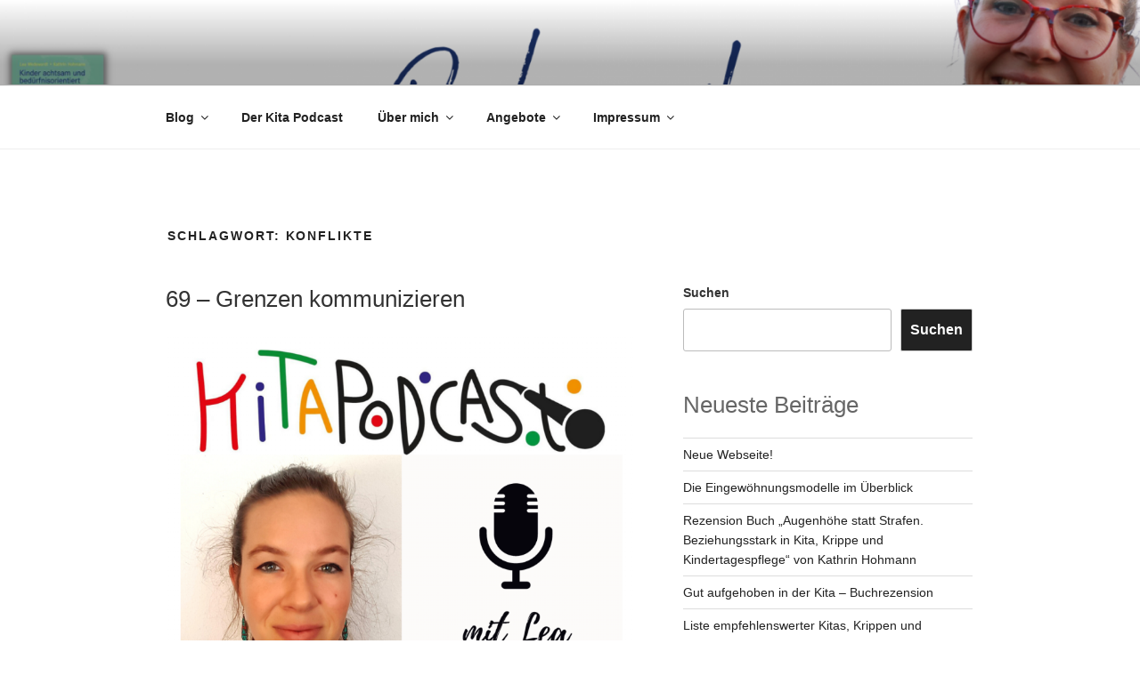

--- FILE ---
content_type: text/html; charset=UTF-8
request_url: https://beduerfnisorientierte-paedagogik.de/tag/konflikte
body_size: 70018
content:
<!DOCTYPE html>
<html lang="de" class="no-js no-svg">
<head>
<meta charset="UTF-8">
<meta name="viewport" content="width=device-width, initial-scale=1.0">
<link rel="profile" href="https://gmpg.org/xfn/11">

<script>(function(html){html.className = html.className.replace(/\bno-js\b/,'js')})(document.documentElement);</script>
<title>Konflikte &#8211; Bedürfnisorientierte Pädagogik</title>
<meta name='robots' content='max-image-preview:large' />
<link rel='dns-prefetch' href='//stats.wp.com' />
<link rel="alternate" type="application/rss+xml" title="Bedürfnisorientierte Pädagogik &raquo; Feed" href="https://beduerfnisorientierte-paedagogik.de/feed" />
<link rel="alternate" type="application/rss+xml" title="Bedürfnisorientierte Pädagogik &raquo; Kommentar-Feed" href="https://beduerfnisorientierte-paedagogik.de/comments/feed" />

<link rel="alternate" type="application/rss+xml" title="Podcast Feed: Der Kita Podcast für bedürfnisorientierte Pädagogik (Kita-Podcast)" href="https://beduerfnisorientierte-paedagogik.de/feed/mp3" />
<link rel="alternate" type="application/rss+xml" title="Bedürfnisorientierte Pädagogik &raquo; Konflikte Schlagwort-Feed" href="https://beduerfnisorientierte-paedagogik.de/tag/konflikte/feed" />
<style id='wp-img-auto-sizes-contain-inline-css'>
img:is([sizes=auto i],[sizes^="auto," i]){contain-intrinsic-size:3000px 1500px}
/*# sourceURL=wp-img-auto-sizes-contain-inline-css */
</style>
<link rel='stylesheet' id='podlove-frontend-css-css' href='https://beduerfnisorientierte-paedagogik.de/wp-content/plugins/podlove-podcasting-plugin-for-wordpress/css/frontend.css?ver=1.0' media='all' />
<link rel='stylesheet' id='podlove-admin-font-css' href='https://beduerfnisorientierte-paedagogik.de/wp-content/plugins/podlove-podcasting-plugin-for-wordpress/css/admin-font.css?ver=4.3.0' media='all' />
<style id='wp-emoji-styles-inline-css'>

	img.wp-smiley, img.emoji {
		display: inline !important;
		border: none !important;
		box-shadow: none !important;
		height: 1em !important;
		width: 1em !important;
		margin: 0 0.07em !important;
		vertical-align: -0.1em !important;
		background: none !important;
		padding: 0 !important;
	}
/*# sourceURL=wp-emoji-styles-inline-css */
</style>
<style id='wp-block-library-inline-css'>
:root{--wp-block-synced-color:#7a00df;--wp-block-synced-color--rgb:122,0,223;--wp-bound-block-color:var(--wp-block-synced-color);--wp-editor-canvas-background:#ddd;--wp-admin-theme-color:#007cba;--wp-admin-theme-color--rgb:0,124,186;--wp-admin-theme-color-darker-10:#006ba1;--wp-admin-theme-color-darker-10--rgb:0,107,160.5;--wp-admin-theme-color-darker-20:#005a87;--wp-admin-theme-color-darker-20--rgb:0,90,135;--wp-admin-border-width-focus:2px}@media (min-resolution:192dpi){:root{--wp-admin-border-width-focus:1.5px}}.wp-element-button{cursor:pointer}:root .has-very-light-gray-background-color{background-color:#eee}:root .has-very-dark-gray-background-color{background-color:#313131}:root .has-very-light-gray-color{color:#eee}:root .has-very-dark-gray-color{color:#313131}:root .has-vivid-green-cyan-to-vivid-cyan-blue-gradient-background{background:linear-gradient(135deg,#00d084,#0693e3)}:root .has-purple-crush-gradient-background{background:linear-gradient(135deg,#34e2e4,#4721fb 50%,#ab1dfe)}:root .has-hazy-dawn-gradient-background{background:linear-gradient(135deg,#faaca8,#dad0ec)}:root .has-subdued-olive-gradient-background{background:linear-gradient(135deg,#fafae1,#67a671)}:root .has-atomic-cream-gradient-background{background:linear-gradient(135deg,#fdd79a,#004a59)}:root .has-nightshade-gradient-background{background:linear-gradient(135deg,#330968,#31cdcf)}:root .has-midnight-gradient-background{background:linear-gradient(135deg,#020381,#2874fc)}:root{--wp--preset--font-size--normal:16px;--wp--preset--font-size--huge:42px}.has-regular-font-size{font-size:1em}.has-larger-font-size{font-size:2.625em}.has-normal-font-size{font-size:var(--wp--preset--font-size--normal)}.has-huge-font-size{font-size:var(--wp--preset--font-size--huge)}.has-text-align-center{text-align:center}.has-text-align-left{text-align:left}.has-text-align-right{text-align:right}.has-fit-text{white-space:nowrap!important}#end-resizable-editor-section{display:none}.aligncenter{clear:both}.items-justified-left{justify-content:flex-start}.items-justified-center{justify-content:center}.items-justified-right{justify-content:flex-end}.items-justified-space-between{justify-content:space-between}.screen-reader-text{border:0;clip-path:inset(50%);height:1px;margin:-1px;overflow:hidden;padding:0;position:absolute;width:1px;word-wrap:normal!important}.screen-reader-text:focus{background-color:#ddd;clip-path:none;color:#444;display:block;font-size:1em;height:auto;left:5px;line-height:normal;padding:15px 23px 14px;text-decoration:none;top:5px;width:auto;z-index:100000}html :where(.has-border-color){border-style:solid}html :where([style*=border-top-color]){border-top-style:solid}html :where([style*=border-right-color]){border-right-style:solid}html :where([style*=border-bottom-color]){border-bottom-style:solid}html :where([style*=border-left-color]){border-left-style:solid}html :where([style*=border-width]){border-style:solid}html :where([style*=border-top-width]){border-top-style:solid}html :where([style*=border-right-width]){border-right-style:solid}html :where([style*=border-bottom-width]){border-bottom-style:solid}html :where([style*=border-left-width]){border-left-style:solid}html :where(img[class*=wp-image-]){height:auto;max-width:100%}:where(figure){margin:0 0 1em}html :where(.is-position-sticky){--wp-admin--admin-bar--position-offset:var(--wp-admin--admin-bar--height,0px)}@media screen and (max-width:600px){html :where(.is-position-sticky){--wp-admin--admin-bar--position-offset:0px}}

/*# sourceURL=wp-block-library-inline-css */
</style><style id='wp-block-archives-inline-css'>
.wp-block-archives{box-sizing:border-box}.wp-block-archives-dropdown label{display:block}
/*# sourceURL=https://beduerfnisorientierte-paedagogik.de/wp-includes/blocks/archives/style.min.css */
</style>
<style id='wp-block-categories-inline-css'>
.wp-block-categories{box-sizing:border-box}.wp-block-categories.alignleft{margin-right:2em}.wp-block-categories.alignright{margin-left:2em}.wp-block-categories.wp-block-categories-dropdown.aligncenter{text-align:center}.wp-block-categories .wp-block-categories__label{display:block;width:100%}
/*# sourceURL=https://beduerfnisorientierte-paedagogik.de/wp-includes/blocks/categories/style.min.css */
</style>
<style id='wp-block-heading-inline-css'>
h1:where(.wp-block-heading).has-background,h2:where(.wp-block-heading).has-background,h3:where(.wp-block-heading).has-background,h4:where(.wp-block-heading).has-background,h5:where(.wp-block-heading).has-background,h6:where(.wp-block-heading).has-background{padding:1.25em 2.375em}h1.has-text-align-left[style*=writing-mode]:where([style*=vertical-lr]),h1.has-text-align-right[style*=writing-mode]:where([style*=vertical-rl]),h2.has-text-align-left[style*=writing-mode]:where([style*=vertical-lr]),h2.has-text-align-right[style*=writing-mode]:where([style*=vertical-rl]),h3.has-text-align-left[style*=writing-mode]:where([style*=vertical-lr]),h3.has-text-align-right[style*=writing-mode]:where([style*=vertical-rl]),h4.has-text-align-left[style*=writing-mode]:where([style*=vertical-lr]),h4.has-text-align-right[style*=writing-mode]:where([style*=vertical-rl]),h5.has-text-align-left[style*=writing-mode]:where([style*=vertical-lr]),h5.has-text-align-right[style*=writing-mode]:where([style*=vertical-rl]),h6.has-text-align-left[style*=writing-mode]:where([style*=vertical-lr]),h6.has-text-align-right[style*=writing-mode]:where([style*=vertical-rl]){rotate:180deg}
/*# sourceURL=https://beduerfnisorientierte-paedagogik.de/wp-includes/blocks/heading/style.min.css */
</style>
<style id='wp-block-latest-posts-inline-css'>
.wp-block-latest-posts{box-sizing:border-box}.wp-block-latest-posts.alignleft{margin-right:2em}.wp-block-latest-posts.alignright{margin-left:2em}.wp-block-latest-posts.wp-block-latest-posts__list{list-style:none}.wp-block-latest-posts.wp-block-latest-posts__list li{clear:both;overflow-wrap:break-word}.wp-block-latest-posts.is-grid{display:flex;flex-wrap:wrap}.wp-block-latest-posts.is-grid li{margin:0 1.25em 1.25em 0;width:100%}@media (min-width:600px){.wp-block-latest-posts.columns-2 li{width:calc(50% - .625em)}.wp-block-latest-posts.columns-2 li:nth-child(2n){margin-right:0}.wp-block-latest-posts.columns-3 li{width:calc(33.33333% - .83333em)}.wp-block-latest-posts.columns-3 li:nth-child(3n){margin-right:0}.wp-block-latest-posts.columns-4 li{width:calc(25% - .9375em)}.wp-block-latest-posts.columns-4 li:nth-child(4n){margin-right:0}.wp-block-latest-posts.columns-5 li{width:calc(20% - 1em)}.wp-block-latest-posts.columns-5 li:nth-child(5n){margin-right:0}.wp-block-latest-posts.columns-6 li{width:calc(16.66667% - 1.04167em)}.wp-block-latest-posts.columns-6 li:nth-child(6n){margin-right:0}}:root :where(.wp-block-latest-posts.is-grid){padding:0}:root :where(.wp-block-latest-posts.wp-block-latest-posts__list){padding-left:0}.wp-block-latest-posts__post-author,.wp-block-latest-posts__post-date{display:block;font-size:.8125em}.wp-block-latest-posts__post-excerpt,.wp-block-latest-posts__post-full-content{margin-bottom:1em;margin-top:.5em}.wp-block-latest-posts__featured-image a{display:inline-block}.wp-block-latest-posts__featured-image img{height:auto;max-width:100%;width:auto}.wp-block-latest-posts__featured-image.alignleft{float:left;margin-right:1em}.wp-block-latest-posts__featured-image.alignright{float:right;margin-left:1em}.wp-block-latest-posts__featured-image.aligncenter{margin-bottom:1em;text-align:center}
/*# sourceURL=https://beduerfnisorientierte-paedagogik.de/wp-includes/blocks/latest-posts/style.min.css */
</style>
<style id='wp-block-list-inline-css'>
ol,ul{box-sizing:border-box}:root :where(.wp-block-list.has-background){padding:1.25em 2.375em}
/*# sourceURL=https://beduerfnisorientierte-paedagogik.de/wp-includes/blocks/list/style.min.css */
</style>
<style id='wp-block-search-inline-css'>
.wp-block-search__button{margin-left:10px;word-break:normal}.wp-block-search__button.has-icon{line-height:0}.wp-block-search__button svg{height:1.25em;min-height:24px;min-width:24px;width:1.25em;fill:currentColor;vertical-align:text-bottom}:where(.wp-block-search__button){border:1px solid #ccc;padding:6px 10px}.wp-block-search__inside-wrapper{display:flex;flex:auto;flex-wrap:nowrap;max-width:100%}.wp-block-search__label{width:100%}.wp-block-search.wp-block-search__button-only .wp-block-search__button{box-sizing:border-box;display:flex;flex-shrink:0;justify-content:center;margin-left:0;max-width:100%}.wp-block-search.wp-block-search__button-only .wp-block-search__inside-wrapper{min-width:0!important;transition-property:width}.wp-block-search.wp-block-search__button-only .wp-block-search__input{flex-basis:100%;transition-duration:.3s}.wp-block-search.wp-block-search__button-only.wp-block-search__searchfield-hidden,.wp-block-search.wp-block-search__button-only.wp-block-search__searchfield-hidden .wp-block-search__inside-wrapper{overflow:hidden}.wp-block-search.wp-block-search__button-only.wp-block-search__searchfield-hidden .wp-block-search__input{border-left-width:0!important;border-right-width:0!important;flex-basis:0;flex-grow:0;margin:0;min-width:0!important;padding-left:0!important;padding-right:0!important;width:0!important}:where(.wp-block-search__input){appearance:none;border:1px solid #949494;flex-grow:1;font-family:inherit;font-size:inherit;font-style:inherit;font-weight:inherit;letter-spacing:inherit;line-height:inherit;margin-left:0;margin-right:0;min-width:3rem;padding:8px;text-decoration:unset!important;text-transform:inherit}:where(.wp-block-search__button-inside .wp-block-search__inside-wrapper){background-color:#fff;border:1px solid #949494;box-sizing:border-box;padding:4px}:where(.wp-block-search__button-inside .wp-block-search__inside-wrapper) .wp-block-search__input{border:none;border-radius:0;padding:0 4px}:where(.wp-block-search__button-inside .wp-block-search__inside-wrapper) .wp-block-search__input:focus{outline:none}:where(.wp-block-search__button-inside .wp-block-search__inside-wrapper) :where(.wp-block-search__button){padding:4px 8px}.wp-block-search.aligncenter .wp-block-search__inside-wrapper{margin:auto}.wp-block[data-align=right] .wp-block-search.wp-block-search__button-only .wp-block-search__inside-wrapper{float:right}
/*# sourceURL=https://beduerfnisorientierte-paedagogik.de/wp-includes/blocks/search/style.min.css */
</style>
<style id='wp-block-search-theme-inline-css'>
.wp-block-search .wp-block-search__label{font-weight:700}.wp-block-search__button{border:1px solid #ccc;padding:.375em .625em}
/*# sourceURL=https://beduerfnisorientierte-paedagogik.de/wp-includes/blocks/search/theme.min.css */
</style>
<style id='wp-block-group-inline-css'>
.wp-block-group{box-sizing:border-box}:where(.wp-block-group.wp-block-group-is-layout-constrained){position:relative}
/*# sourceURL=https://beduerfnisorientierte-paedagogik.de/wp-includes/blocks/group/style.min.css */
</style>
<style id='wp-block-group-theme-inline-css'>
:where(.wp-block-group.has-background){padding:1.25em 2.375em}
/*# sourceURL=https://beduerfnisorientierte-paedagogik.de/wp-includes/blocks/group/theme.min.css */
</style>
<style id='wp-block-paragraph-inline-css'>
.is-small-text{font-size:.875em}.is-regular-text{font-size:1em}.is-large-text{font-size:2.25em}.is-larger-text{font-size:3em}.has-drop-cap:not(:focus):first-letter{float:left;font-size:8.4em;font-style:normal;font-weight:100;line-height:.68;margin:.05em .1em 0 0;text-transform:uppercase}body.rtl .has-drop-cap:not(:focus):first-letter{float:none;margin-left:.1em}p.has-drop-cap.has-background{overflow:hidden}:root :where(p.has-background){padding:1.25em 2.375em}:where(p.has-text-color:not(.has-link-color)) a{color:inherit}p.has-text-align-left[style*="writing-mode:vertical-lr"],p.has-text-align-right[style*="writing-mode:vertical-rl"]{rotate:180deg}
/*# sourceURL=https://beduerfnisorientierte-paedagogik.de/wp-includes/blocks/paragraph/style.min.css */
</style>
<style id='wp-block-separator-inline-css'>
@charset "UTF-8";.wp-block-separator{border:none;border-top:2px solid}:root :where(.wp-block-separator.is-style-dots){height:auto;line-height:1;text-align:center}:root :where(.wp-block-separator.is-style-dots):before{color:currentColor;content:"···";font-family:serif;font-size:1.5em;letter-spacing:2em;padding-left:2em}.wp-block-separator.is-style-dots{background:none!important;border:none!important}
/*# sourceURL=https://beduerfnisorientierte-paedagogik.de/wp-includes/blocks/separator/style.min.css */
</style>
<style id='wp-block-separator-theme-inline-css'>
.wp-block-separator.has-css-opacity{opacity:.4}.wp-block-separator{border:none;border-bottom:2px solid;margin-left:auto;margin-right:auto}.wp-block-separator.has-alpha-channel-opacity{opacity:1}.wp-block-separator:not(.is-style-wide):not(.is-style-dots){width:100px}.wp-block-separator.has-background:not(.is-style-dots){border-bottom:none;height:1px}.wp-block-separator.has-background:not(.is-style-wide):not(.is-style-dots){height:2px}
/*# sourceURL=https://beduerfnisorientierte-paedagogik.de/wp-includes/blocks/separator/theme.min.css */
</style>
<style id='global-styles-inline-css'>
:root{--wp--preset--aspect-ratio--square: 1;--wp--preset--aspect-ratio--4-3: 4/3;--wp--preset--aspect-ratio--3-4: 3/4;--wp--preset--aspect-ratio--3-2: 3/2;--wp--preset--aspect-ratio--2-3: 2/3;--wp--preset--aspect-ratio--16-9: 16/9;--wp--preset--aspect-ratio--9-16: 9/16;--wp--preset--color--black: #000000;--wp--preset--color--cyan-bluish-gray: #abb8c3;--wp--preset--color--white: #ffffff;--wp--preset--color--pale-pink: #f78da7;--wp--preset--color--vivid-red: #cf2e2e;--wp--preset--color--luminous-vivid-orange: #ff6900;--wp--preset--color--luminous-vivid-amber: #fcb900;--wp--preset--color--light-green-cyan: #7bdcb5;--wp--preset--color--vivid-green-cyan: #00d084;--wp--preset--color--pale-cyan-blue: #8ed1fc;--wp--preset--color--vivid-cyan-blue: #0693e3;--wp--preset--color--vivid-purple: #9b51e0;--wp--preset--gradient--vivid-cyan-blue-to-vivid-purple: linear-gradient(135deg,rgb(6,147,227) 0%,rgb(155,81,224) 100%);--wp--preset--gradient--light-green-cyan-to-vivid-green-cyan: linear-gradient(135deg,rgb(122,220,180) 0%,rgb(0,208,130) 100%);--wp--preset--gradient--luminous-vivid-amber-to-luminous-vivid-orange: linear-gradient(135deg,rgb(252,185,0) 0%,rgb(255,105,0) 100%);--wp--preset--gradient--luminous-vivid-orange-to-vivid-red: linear-gradient(135deg,rgb(255,105,0) 0%,rgb(207,46,46) 100%);--wp--preset--gradient--very-light-gray-to-cyan-bluish-gray: linear-gradient(135deg,rgb(238,238,238) 0%,rgb(169,184,195) 100%);--wp--preset--gradient--cool-to-warm-spectrum: linear-gradient(135deg,rgb(74,234,220) 0%,rgb(151,120,209) 20%,rgb(207,42,186) 40%,rgb(238,44,130) 60%,rgb(251,105,98) 80%,rgb(254,248,76) 100%);--wp--preset--gradient--blush-light-purple: linear-gradient(135deg,rgb(255,206,236) 0%,rgb(152,150,240) 100%);--wp--preset--gradient--blush-bordeaux: linear-gradient(135deg,rgb(254,205,165) 0%,rgb(254,45,45) 50%,rgb(107,0,62) 100%);--wp--preset--gradient--luminous-dusk: linear-gradient(135deg,rgb(255,203,112) 0%,rgb(199,81,192) 50%,rgb(65,88,208) 100%);--wp--preset--gradient--pale-ocean: linear-gradient(135deg,rgb(255,245,203) 0%,rgb(182,227,212) 50%,rgb(51,167,181) 100%);--wp--preset--gradient--electric-grass: linear-gradient(135deg,rgb(202,248,128) 0%,rgb(113,206,126) 100%);--wp--preset--gradient--midnight: linear-gradient(135deg,rgb(2,3,129) 0%,rgb(40,116,252) 100%);--wp--preset--font-size--small: 13px;--wp--preset--font-size--medium: 20px;--wp--preset--font-size--large: 36px;--wp--preset--font-size--x-large: 42px;--wp--preset--spacing--20: 0.44rem;--wp--preset--spacing--30: 0.67rem;--wp--preset--spacing--40: 1rem;--wp--preset--spacing--50: 1.5rem;--wp--preset--spacing--60: 2.25rem;--wp--preset--spacing--70: 3.38rem;--wp--preset--spacing--80: 5.06rem;--wp--preset--shadow--natural: 6px 6px 9px rgba(0, 0, 0, 0.2);--wp--preset--shadow--deep: 12px 12px 50px rgba(0, 0, 0, 0.4);--wp--preset--shadow--sharp: 6px 6px 0px rgba(0, 0, 0, 0.2);--wp--preset--shadow--outlined: 6px 6px 0px -3px rgb(255, 255, 255), 6px 6px rgb(0, 0, 0);--wp--preset--shadow--crisp: 6px 6px 0px rgb(0, 0, 0);}:where(.is-layout-flex){gap: 0.5em;}:where(.is-layout-grid){gap: 0.5em;}body .is-layout-flex{display: flex;}.is-layout-flex{flex-wrap: wrap;align-items: center;}.is-layout-flex > :is(*, div){margin: 0;}body .is-layout-grid{display: grid;}.is-layout-grid > :is(*, div){margin: 0;}:where(.wp-block-columns.is-layout-flex){gap: 2em;}:where(.wp-block-columns.is-layout-grid){gap: 2em;}:where(.wp-block-post-template.is-layout-flex){gap: 1.25em;}:where(.wp-block-post-template.is-layout-grid){gap: 1.25em;}.has-black-color{color: var(--wp--preset--color--black) !important;}.has-cyan-bluish-gray-color{color: var(--wp--preset--color--cyan-bluish-gray) !important;}.has-white-color{color: var(--wp--preset--color--white) !important;}.has-pale-pink-color{color: var(--wp--preset--color--pale-pink) !important;}.has-vivid-red-color{color: var(--wp--preset--color--vivid-red) !important;}.has-luminous-vivid-orange-color{color: var(--wp--preset--color--luminous-vivid-orange) !important;}.has-luminous-vivid-amber-color{color: var(--wp--preset--color--luminous-vivid-amber) !important;}.has-light-green-cyan-color{color: var(--wp--preset--color--light-green-cyan) !important;}.has-vivid-green-cyan-color{color: var(--wp--preset--color--vivid-green-cyan) !important;}.has-pale-cyan-blue-color{color: var(--wp--preset--color--pale-cyan-blue) !important;}.has-vivid-cyan-blue-color{color: var(--wp--preset--color--vivid-cyan-blue) !important;}.has-vivid-purple-color{color: var(--wp--preset--color--vivid-purple) !important;}.has-black-background-color{background-color: var(--wp--preset--color--black) !important;}.has-cyan-bluish-gray-background-color{background-color: var(--wp--preset--color--cyan-bluish-gray) !important;}.has-white-background-color{background-color: var(--wp--preset--color--white) !important;}.has-pale-pink-background-color{background-color: var(--wp--preset--color--pale-pink) !important;}.has-vivid-red-background-color{background-color: var(--wp--preset--color--vivid-red) !important;}.has-luminous-vivid-orange-background-color{background-color: var(--wp--preset--color--luminous-vivid-orange) !important;}.has-luminous-vivid-amber-background-color{background-color: var(--wp--preset--color--luminous-vivid-amber) !important;}.has-light-green-cyan-background-color{background-color: var(--wp--preset--color--light-green-cyan) !important;}.has-vivid-green-cyan-background-color{background-color: var(--wp--preset--color--vivid-green-cyan) !important;}.has-pale-cyan-blue-background-color{background-color: var(--wp--preset--color--pale-cyan-blue) !important;}.has-vivid-cyan-blue-background-color{background-color: var(--wp--preset--color--vivid-cyan-blue) !important;}.has-vivid-purple-background-color{background-color: var(--wp--preset--color--vivid-purple) !important;}.has-black-border-color{border-color: var(--wp--preset--color--black) !important;}.has-cyan-bluish-gray-border-color{border-color: var(--wp--preset--color--cyan-bluish-gray) !important;}.has-white-border-color{border-color: var(--wp--preset--color--white) !important;}.has-pale-pink-border-color{border-color: var(--wp--preset--color--pale-pink) !important;}.has-vivid-red-border-color{border-color: var(--wp--preset--color--vivid-red) !important;}.has-luminous-vivid-orange-border-color{border-color: var(--wp--preset--color--luminous-vivid-orange) !important;}.has-luminous-vivid-amber-border-color{border-color: var(--wp--preset--color--luminous-vivid-amber) !important;}.has-light-green-cyan-border-color{border-color: var(--wp--preset--color--light-green-cyan) !important;}.has-vivid-green-cyan-border-color{border-color: var(--wp--preset--color--vivid-green-cyan) !important;}.has-pale-cyan-blue-border-color{border-color: var(--wp--preset--color--pale-cyan-blue) !important;}.has-vivid-cyan-blue-border-color{border-color: var(--wp--preset--color--vivid-cyan-blue) !important;}.has-vivid-purple-border-color{border-color: var(--wp--preset--color--vivid-purple) !important;}.has-vivid-cyan-blue-to-vivid-purple-gradient-background{background: var(--wp--preset--gradient--vivid-cyan-blue-to-vivid-purple) !important;}.has-light-green-cyan-to-vivid-green-cyan-gradient-background{background: var(--wp--preset--gradient--light-green-cyan-to-vivid-green-cyan) !important;}.has-luminous-vivid-amber-to-luminous-vivid-orange-gradient-background{background: var(--wp--preset--gradient--luminous-vivid-amber-to-luminous-vivid-orange) !important;}.has-luminous-vivid-orange-to-vivid-red-gradient-background{background: var(--wp--preset--gradient--luminous-vivid-orange-to-vivid-red) !important;}.has-very-light-gray-to-cyan-bluish-gray-gradient-background{background: var(--wp--preset--gradient--very-light-gray-to-cyan-bluish-gray) !important;}.has-cool-to-warm-spectrum-gradient-background{background: var(--wp--preset--gradient--cool-to-warm-spectrum) !important;}.has-blush-light-purple-gradient-background{background: var(--wp--preset--gradient--blush-light-purple) !important;}.has-blush-bordeaux-gradient-background{background: var(--wp--preset--gradient--blush-bordeaux) !important;}.has-luminous-dusk-gradient-background{background: var(--wp--preset--gradient--luminous-dusk) !important;}.has-pale-ocean-gradient-background{background: var(--wp--preset--gradient--pale-ocean) !important;}.has-electric-grass-gradient-background{background: var(--wp--preset--gradient--electric-grass) !important;}.has-midnight-gradient-background{background: var(--wp--preset--gradient--midnight) !important;}.has-small-font-size{font-size: var(--wp--preset--font-size--small) !important;}.has-medium-font-size{font-size: var(--wp--preset--font-size--medium) !important;}.has-large-font-size{font-size: var(--wp--preset--font-size--large) !important;}.has-x-large-font-size{font-size: var(--wp--preset--font-size--x-large) !important;}
/*# sourceURL=global-styles-inline-css */
</style>

<style id='classic-theme-styles-inline-css'>
/*! This file is auto-generated */
.wp-block-button__link{color:#fff;background-color:#32373c;border-radius:9999px;box-shadow:none;text-decoration:none;padding:calc(.667em + 2px) calc(1.333em + 2px);font-size:1.125em}.wp-block-file__button{background:#32373c;color:#fff;text-decoration:none}
/*# sourceURL=/wp-includes/css/classic-themes.min.css */
</style>
<link rel='stylesheet' id='twentyseventeen-style-css' href='https://beduerfnisorientierte-paedagogik.de/wp-content/themes/twentyseventeen/style.css?ver=20250415' media='all' />
<link rel='stylesheet' id='twentyseventeen-block-style-css' href='https://beduerfnisorientierte-paedagogik.de/wp-content/themes/twentyseventeen/assets/css/blocks.css?ver=20240729' media='all' />
<link rel='stylesheet' id='newsletter-css' href='https://beduerfnisorientierte-paedagogik.de/wp-content/plugins/newsletter/style.css?ver=9.0.9' media='all' />
<link rel='stylesheet' id='sp-dsgvo_twbs4_grid-css' href='https://beduerfnisorientierte-paedagogik.de/wp-content/plugins/shapepress-dsgvo/public/css/bootstrap-grid.min.css?ver=3.1.35' media='all' />
<link rel='stylesheet' id='sp-dsgvo-css' href='https://beduerfnisorientierte-paedagogik.de/wp-content/plugins/shapepress-dsgvo/public/css/sp-dsgvo-public.min.css?ver=3.1.35' media='all' />
<link rel='stylesheet' id='sp-dsgvo_popup-css' href='https://beduerfnisorientierte-paedagogik.de/wp-content/plugins/shapepress-dsgvo/public/css/sp-dsgvo-popup.min.css?ver=3.1.35' media='all' />
<link rel='stylesheet' id='simplebar-css' href='https://beduerfnisorientierte-paedagogik.de/wp-content/plugins/shapepress-dsgvo/public/css/simplebar.min.css?ver=6.9' media='all' />
<link rel='stylesheet' id='tablepress-default-css' href='https://beduerfnisorientierte-paedagogik.de/wp-content/plugins/tablepress/css/build/default.css?ver=3.2.5' media='all' />
<link rel='stylesheet' id='jquery-lazyloadxt-spinner-css-css' href='//beduerfnisorientierte-paedagogik.de/wp-content/plugins/a3-lazy-load/assets/css/jquery.lazyloadxt.spinner.css?ver=6.9' media='all' />
<script src="https://beduerfnisorientierte-paedagogik.de/wp-content/plugins/podlove-web-player/web-player/embed.js?ver=5.9.1" id="podlove-web-player-player-js"></script>
<script src="https://beduerfnisorientierte-paedagogik.de/wp-content/plugins/podlove-web-player/js/cache.js?ver=5.9.1" id="podlove-web-player-player-cache-js"></script>
<script src="https://beduerfnisorientierte-paedagogik.de/wp-includes/js/jquery/jquery.min.js?ver=3.7.1" id="jquery-core-js"></script>
<script src="https://beduerfnisorientierte-paedagogik.de/wp-includes/js/jquery/jquery-migrate.min.js?ver=3.4.1" id="jquery-migrate-js"></script>
<script id="twentyseventeen-global-js-extra">
var twentyseventeenScreenReaderText = {"quote":"\u003Csvg class=\"icon icon-quote-right\" aria-hidden=\"true\" role=\"img\"\u003E \u003Cuse href=\"#icon-quote-right\" xlink:href=\"#icon-quote-right\"\u003E\u003C/use\u003E \u003C/svg\u003E","expand":"Untermen\u00fc \u00f6ffnen","collapse":"Untermen\u00fc schlie\u00dfen","icon":"\u003Csvg class=\"icon icon-angle-down\" aria-hidden=\"true\" role=\"img\"\u003E \u003Cuse href=\"#icon-angle-down\" xlink:href=\"#icon-angle-down\"\u003E\u003C/use\u003E \u003Cspan class=\"svg-fallback icon-angle-down\"\u003E\u003C/span\u003E\u003C/svg\u003E"};
//# sourceURL=twentyseventeen-global-js-extra
</script>
<script src="https://beduerfnisorientierte-paedagogik.de/wp-content/themes/twentyseventeen/assets/js/global.js?ver=20211130" id="twentyseventeen-global-js" defer data-wp-strategy="defer"></script>
<script src="https://beduerfnisorientierte-paedagogik.de/wp-content/themes/twentyseventeen/assets/js/navigation.js?ver=20210122" id="twentyseventeen-navigation-js" defer data-wp-strategy="defer"></script>
<script id="sp-dsgvo-js-extra">
var spDsgvoGeneralConfig = {"ajaxUrl":"https://beduerfnisorientierte-paedagogik.de/wp-admin/admin-ajax.php","wpJsonUrl":"https://beduerfnisorientierte-paedagogik.de/wp-json/legalweb/v1/","cookieName":"sp_dsgvo_cookie_settings","cookieVersion":"0","cookieLifeTime":"604800","cookieLifeTimeDismiss":"86400","locale":"de_DE","privacyPolicyPageId":"9","privacyPolicyPageUrl":"https://beduerfnisorientierte-paedagogik.de/datenschutzerklaerung","imprintPageId":"10","imprintPageUrl":"https://beduerfnisorientierte-paedagogik.de/impressum","showNoticeOnClose":"1","initialDisplayType":"policy_popup","allIntegrationSlugs":["wp-statistics"],"noticeHideEffect":"fade","noticeOnScroll":"","noticeOnScrollOffset":"100","currentPageId":"1635","forceCookieInfo":"1","clientSideBlocking":"0"};
var spDsgvoIntegrationConfig = [{"slug":"wp-statistics","category":"necessary","cookieNames":"","insertLocation":"head","usedTagmanager":"","jsCode":"","hosts":"","placeholder":""}];
//# sourceURL=sp-dsgvo-js-extra
</script>
<script src="https://beduerfnisorientierte-paedagogik.de/wp-content/plugins/shapepress-dsgvo/public/js/sp-dsgvo-public.min.js?ver=3.1.35" id="sp-dsgvo-js"></script>
<link rel="https://api.w.org/" href="https://beduerfnisorientierte-paedagogik.de/wp-json/" /><link rel="alternate" title="JSON" type="application/json" href="https://beduerfnisorientierte-paedagogik.de/wp-json/wp/v2/tags/280" /><link rel="EditURI" type="application/rsd+xml" title="RSD" href="https://beduerfnisorientierte-paedagogik.de/xmlrpc.php?rsd" />
<meta name="generator" content="WordPress 6.9" />
<!-- Favicon Rotator -->
<link rel="shortcut icon" href="https://beduerfnisorientierte-paedagogik.de/wp-content/uploads/2022/07/bok-logo-16x16.jpg" />
<link rel="apple-touch-icon-precomposed" href="https://beduerfnisorientierte-paedagogik.de/wp-content/uploads/2022/07/bok-logo-1-114x114.jpg" />
<!-- End Favicon Rotator -->
	<style>img#wpstats{display:none}</style>
		<style>
    .sp-dsgvo-blocked-embedding-placeholder
    {
        color: #313334;
                    background: linear-gradient(90deg, #e3ffe7 0%, #d9e7ff 100%);            }

    a.sp-dsgvo-blocked-embedding-button-enable,
    a.sp-dsgvo-blocked-embedding-button-enable:hover,
    a.sp-dsgvo-blocked-embedding-button-enable:active {
        color: #313334;
        border-color: #313334;
        border-width: 2px;
    }

            .wp-embed-aspect-16-9 .sp-dsgvo-blocked-embedding-placeholder,
        .vc_video-aspect-ratio-169 .sp-dsgvo-blocked-embedding-placeholder,
        .elementor-aspect-ratio-169 .sp-dsgvo-blocked-embedding-placeholder{
            margin-top: -56.25%; /*16:9*/
        }

        .wp-embed-aspect-4-3 .sp-dsgvo-blocked-embedding-placeholder,
        .vc_video-aspect-ratio-43 .sp-dsgvo-blocked-embedding-placeholder,
        .elementor-aspect-ratio-43 .sp-dsgvo-blocked-embedding-placeholder{
            margin-top: -75%;
        }

        .wp-embed-aspect-3-2 .sp-dsgvo-blocked-embedding-placeholder,
        .vc_video-aspect-ratio-32 .sp-dsgvo-blocked-embedding-placeholder,
        .elementor-aspect-ratio-32 .sp-dsgvo-blocked-embedding-placeholder{
            margin-top: -66.66%;
        }
    </style>
            <style>
                /* latin */
                @font-face {
                    font-family: 'Roboto';
                    font-style: italic;
                    font-weight: 300;
                    src: local('Roboto Light Italic'),
                    local('Roboto-LightItalic'),
                    url(https://beduerfnisorientierte-paedagogik.de/wp-content/plugins/shapepress-dsgvo/public/css/fonts/roboto/Roboto-LightItalic-webfont.woff) format('woff');
                    font-display: swap;

                }

                /* latin */
                @font-face {
                    font-family: 'Roboto';
                    font-style: italic;
                    font-weight: 400;
                    src: local('Roboto Italic'),
                    local('Roboto-Italic'),
                    url(https://beduerfnisorientierte-paedagogik.de/wp-content/plugins/shapepress-dsgvo/public/css/fonts/roboto/Roboto-Italic-webfont.woff) format('woff');
                    font-display: swap;
                }

                /* latin */
                @font-face {
                    font-family: 'Roboto';
                    font-style: italic;
                    font-weight: 700;
                    src: local('Roboto Bold Italic'),
                    local('Roboto-BoldItalic'),
                    url(https://beduerfnisorientierte-paedagogik.de/wp-content/plugins/shapepress-dsgvo/public/css/fonts/roboto/Roboto-BoldItalic-webfont.woff) format('woff');
                    font-display: swap;
                }

                /* latin */
                @font-face {
                    font-family: 'Roboto';
                    font-style: italic;
                    font-weight: 900;
                    src: local('Roboto Black Italic'),
                    local('Roboto-BlackItalic'),
                    url(https://beduerfnisorientierte-paedagogik.de/wp-content/plugins/shapepress-dsgvo/public/css/fonts/roboto/Roboto-BlackItalic-webfont.woff) format('woff');
                    font-display: swap;
                }

                /* latin */
                @font-face {
                    font-family: 'Roboto';
                    font-style: normal;
                    font-weight: 300;
                    src: local('Roboto Light'),
                    local('Roboto-Light'),
                    url(https://beduerfnisorientierte-paedagogik.de/wp-content/plugins/shapepress-dsgvo/public/css/fonts/roboto/Roboto-Light-webfont.woff) format('woff');
                    font-display: swap;
                }

                /* latin */
                @font-face {
                    font-family: 'Roboto';
                    font-style: normal;
                    font-weight: 400;
                    src: local('Roboto Regular'),
                    local('Roboto-Regular'),
                    url(https://beduerfnisorientierte-paedagogik.de/wp-content/plugins/shapepress-dsgvo/public/css/fonts/roboto/Roboto-Regular-webfont.woff) format('woff');
                    font-display: swap;
                }

                /* latin */
                @font-face {
                    font-family: 'Roboto';
                    font-style: normal;
                    font-weight: 700;
                    src: local('Roboto Bold'),
                    local('Roboto-Bold'),
                    url(https://beduerfnisorientierte-paedagogik.de/wp-content/plugins/shapepress-dsgvo/public/css/fonts/roboto/Roboto-Bold-webfont.woff) format('woff');
                    font-display: swap;
                }

                /* latin */
                @font-face {
                    font-family: 'Roboto';
                    font-style: normal;
                    font-weight: 900;
                    src: local('Roboto Black'),
                    local('Roboto-Black'),
                    url(https://beduerfnisorientierte-paedagogik.de/wp-content/plugins/shapepress-dsgvo/public/css/fonts/roboto/Roboto-Black-webfont.woff) format('woff');
                    font-display: swap;
                }
            </style>
            		<style id="twentyseventeen-custom-header-styles" type="text/css">
				.site-title,
		.site-description {
			position: absolute;
			clip-path: inset(50%);
		}
				</style>
		<link rel="icon" href="https://beduerfnisorientierte-paedagogik.de/wp-content/uploads/2022/07/cropped-bok-logo-1-1-32x32.jpg" sizes="32x32" />
<link rel="icon" href="https://beduerfnisorientierte-paedagogik.de/wp-content/uploads/2022/07/cropped-bok-logo-1-1-192x192.jpg" sizes="192x192" />
<link rel="apple-touch-icon" href="https://beduerfnisorientierte-paedagogik.de/wp-content/uploads/2022/07/cropped-bok-logo-1-1-180x180.jpg" />
<meta name="msapplication-TileImage" content="https://beduerfnisorientierte-paedagogik.de/wp-content/uploads/2022/07/cropped-bok-logo-1-1-270x270.jpg" />
<style id="kirki-inline-styles"></style><link rel='stylesheet' id='shariffcss-css' href='https://beduerfnisorientierte-paedagogik.de/wp-content/plugins/shariff/css/shariff.min.css?ver=4.6.15' media='all' />
</head>

<body class="archive tag tag-konflikte tag-280 wp-embed-responsive wp-theme-twentyseventeen hfeed has-header-image has-sidebar page-two-column title-tagline-hidden colors-light">
<div id="page" class="site">
	<a class="skip-link screen-reader-text" href="#content">
		Zum Inhalt springen	</a>

	<header id="masthead" class="site-header">

		<div class="custom-header">

		<div class="custom-header-media">
			<div id="wp-custom-header" class="wp-custom-header"><img src="https://beduerfnisorientierte-paedagogik.de/wp-content/uploads/2022/08/cropped-Kein-Titel-Praesentation-169-5.png" width="2000" height="1200" alt="" srcset="https://beduerfnisorientierte-paedagogik.de/wp-content/uploads/2022/08/cropped-Kein-Titel-Praesentation-169-5.png 2000w, https://beduerfnisorientierte-paedagogik.de/wp-content/uploads/2022/08/cropped-Kein-Titel-Praesentation-169-5-300x180.png 300w, https://beduerfnisorientierte-paedagogik.de/wp-content/uploads/2022/08/cropped-Kein-Titel-Praesentation-169-5-1024x614.png 1024w, https://beduerfnisorientierte-paedagogik.de/wp-content/uploads/2022/08/cropped-Kein-Titel-Praesentation-169-5-768x461.png 768w, https://beduerfnisorientierte-paedagogik.de/wp-content/uploads/2022/08/cropped-Kein-Titel-Praesentation-169-5-1536x922.png 1536w" sizes="(max-width: 767px) 200vw, 100vw" decoding="async" fetchpriority="high" /></div>		</div>

	<div class="site-branding">
	<div class="wrap">

		
		<div class="site-branding-text">
										<p class="site-title"><a href="https://beduerfnisorientierte-paedagogik.de/" rel="home" >Bedürfnisorientierte Pädagogik</a></p>
			
							<p class="site-description">Der Blog von Kindheitspädagogin Lea Wedewardt</p>
					</div><!-- .site-branding-text -->

		
	</div><!-- .wrap -->
</div><!-- .site-branding -->

</div><!-- .custom-header -->

					<div class="navigation-top">
				<div class="wrap">
					<nav id="site-navigation" class="main-navigation" aria-label="Oberes Menü">
	<button class="menu-toggle" aria-controls="top-menu" aria-expanded="false">
		<svg class="icon icon-bars" aria-hidden="true" role="img"> <use href="#icon-bars" xlink:href="#icon-bars"></use> </svg><svg class="icon icon-close" aria-hidden="true" role="img"> <use href="#icon-close" xlink:href="#icon-close"></use> </svg>Menü	</button>

	<div class="menu-menu-container"><ul id="top-menu" class="menu"><li id="menu-item-2262" class="menu-item menu-item-type-custom menu-item-object-custom menu-item-has-children menu-item-2262"><a href="https://www.beduerfnisorientierte-paedagogik.de/">Blog<svg class="icon icon-angle-down" aria-hidden="true" role="img"> <use href="#icon-angle-down" xlink:href="#icon-angle-down"></use> </svg></a>
<ul class="sub-menu">
	<li id="menu-item-2276" class="menu-item menu-item-type-post_type menu-item-object-page menu-item-2276"><a href="https://beduerfnisorientierte-paedagogik.de/kategorien">Kategorien</a></li>
	<li id="menu-item-2277" class="menu-item menu-item-type-post_type menu-item-object-page menu-item-2277"><a href="https://beduerfnisorientierte-paedagogik.de/archiv">Archiv</a></li>
</ul>
</li>
<li id="menu-item-2592" class="menu-item menu-item-type-custom menu-item-object-custom menu-item-2592"><a href="https://lea.wedewardt.de/podcast">Der Kita Podcast</a></li>
<li id="menu-item-2223" class="menu-item menu-item-type-post_type menu-item-object-page menu-item-has-children menu-item-2223"><a href="https://beduerfnisorientierte-paedagogik.de/ueber-mich">Über mich<svg class="icon icon-angle-down" aria-hidden="true" role="img"> <use href="#icon-angle-down" xlink:href="#icon-angle-down"></use> </svg></a>
<ul class="sub-menu">
	<li id="menu-item-2249" class="menu-item menu-item-type-post_type menu-item-object-page menu-item-2249"><a href="https://beduerfnisorientierte-paedagogik.de/meine-motivation-die-praxis-der-kinderbetreuung-veraendern">Meine Motivation – die Praxis der Kinderbetreuung verändern</a></li>
	<li id="menu-item-2241" class="menu-item menu-item-type-post_type menu-item-object-page menu-item-2241"><a href="https://beduerfnisorientierte-paedagogik.de/buecher">Publikationen und Produkte</a></li>
	<li id="menu-item-2253" class="menu-item menu-item-type-post_type menu-item-object-page menu-item-2253"><a href="https://beduerfnisorientierte-paedagogik.de/meinungen">Rezensionen</a></li>
	<li id="menu-item-2384" class="menu-item menu-item-type-post_type menu-item-object-page menu-item-2384"><a href="https://beduerfnisorientierte-paedagogik.de/ich-war-zu-gast">Lea zu Gast</a></li>
</ul>
</li>
<li id="menu-item-2226" class="menu-item menu-item-type-post_type menu-item-object-page menu-item-has-children menu-item-2226"><a href="https://beduerfnisorientierte-paedagogik.de/was-ich-anbiete">Angebote<svg class="icon icon-angle-down" aria-hidden="true" role="img"> <use href="#icon-angle-down" xlink:href="#icon-angle-down"></use> </svg></a>
<ul class="sub-menu">
	<li id="menu-item-2227" class="menu-item menu-item-type-post_type menu-item-object-page menu-item-has-children menu-item-2227"><a href="https://beduerfnisorientierte-paedagogik.de/was-ich-anbiete">Angebote für Fachkräfte<svg class="icon icon-angle-down" aria-hidden="true" role="img"> <use href="#icon-angle-down" xlink:href="#icon-angle-down"></use> </svg></a>
	<ul class="sub-menu">
		<li id="menu-item-2251" class="menu-item menu-item-type-post_type menu-item-object-page menu-item-2251"><a href="https://beduerfnisorientierte-paedagogik.de/das-bok-institut">Die BO-Akademie für bedürfnisorientierte Pädagogik</a></li>
	</ul>
</li>
	<li id="menu-item-2243" class="menu-item menu-item-type-post_type menu-item-object-page menu-item-2243"><a href="https://beduerfnisorientierte-paedagogik.de/angebote-fuer-eltern">Angebote für Eltern</a></li>
</ul>
</li>
<li id="menu-item-2274" class="menu-item menu-item-type-post_type menu-item-object-page menu-item-has-children menu-item-2274"><a href="https://beduerfnisorientierte-paedagogik.de/impressum">Impressum<svg class="icon icon-angle-down" aria-hidden="true" role="img"> <use href="#icon-angle-down" xlink:href="#icon-angle-down"></use> </svg></a>
<ul class="sub-menu">
	<li id="menu-item-2275" class="menu-item menu-item-type-post_type menu-item-object-page menu-item-privacy-policy menu-item-has-children menu-item-2275"><a rel="privacy-policy" href="https://beduerfnisorientierte-paedagogik.de/datenschutzerklaerung">Datenschutzerklärung<svg class="icon icon-angle-down" aria-hidden="true" role="img"> <use href="#icon-angle-down" xlink:href="#icon-angle-down"></use> </svg></a>
	<ul class="sub-menu">
		<li id="menu-item-2279" class="menu-item menu-item-type-post_type menu-item-object-page menu-item-2279"><a href="https://beduerfnisorientierte-paedagogik.de/datenauszug">Datenauszug</a></li>
		<li id="menu-item-2218" class="menu-item menu-item-type-post_type menu-item-object-page menu-item-2218"><a href="https://beduerfnisorientierte-paedagogik.de/lschanfrage">Löschanfrage</a></li>
	</ul>
</li>
</ul>
</li>
</ul></div>
	</nav><!-- #site-navigation -->
				</div><!-- .wrap -->
			</div><!-- .navigation-top -->
		
	</header><!-- #masthead -->

	
	<div class="site-content-contain">
		<div id="content" class="site-content">

<div class="wrap">

			<header class="page-header">
			<h1 class="page-title">Schlagwort: <span>Konflikte</span></h1>		</header><!-- .page-header -->
	
	<div id="primary" class="content-area">
		<main id="main" class="site-main">

					
<article id="post-1635" class="post-1635 podcast type-podcast status-publish has-post-thumbnail hentry category-alltag category-beziehung category-gefuehle category-grenzen-spueren category-konflikte category-persoenlichkeit-der-fachkraefte category-podcast category-selbstfuersorge category-sprache-und-kommunikation tag-beduerfnisorientiert tag-bok tag-erzieher tag-gewaltfreie-kommunikation tag-gfk tag-grenzen tag-grenzen-achten tag-grenzen-kommunizieren tag-grenzen-spueren tag-hort tag-interaktion tag-kindergarten tag-kindertagespflege tag-kita-podcast-2 tag-konflikte tag-krippe tag-paedagogik tag-podcast post">
		<header class="entry-header">
		<h2 class="entry-title"><a href="https://beduerfnisorientierte-paedagogik.de/68-grenzen-kommunizieren" rel="bookmark">69 &#8211; Grenzen kommunizieren</a></h2>	</header><!-- .entry-header -->

			<div class="post-thumbnail">
			<a href="https://beduerfnisorientierte-paedagogik.de/68-grenzen-kommunizieren">
				<img width="1080" height="1080" src="//beduerfnisorientierte-paedagogik.de/wp-content/plugins/a3-lazy-load/assets/images/lazy_placeholder.gif" data-lazy-type="image" data-src="https://beduerfnisorientierte-paedagogik.de/wp-content/uploads/2021/08/Der_Kita_Podcast_Bild.png" class="lazy lazy-hidden attachment-twentyseventeen-featured-image size-twentyseventeen-featured-image wp-post-image" alt="" decoding="async" srcset="" data-srcset="https://beduerfnisorientierte-paedagogik.de/wp-content/uploads/2021/08/Der_Kita_Podcast_Bild.png 1080w, https://beduerfnisorientierte-paedagogik.de/wp-content/uploads/2021/08/Der_Kita_Podcast_Bild-300x300.png 300w, https://beduerfnisorientierte-paedagogik.de/wp-content/uploads/2021/08/Der_Kita_Podcast_Bild-1024x1024.png 1024w, https://beduerfnisorientierte-paedagogik.de/wp-content/uploads/2021/08/Der_Kita_Podcast_Bild-150x150.png 150w, https://beduerfnisorientierte-paedagogik.de/wp-content/uploads/2021/08/Der_Kita_Podcast_Bild-768x768.png 768w" sizes="(max-width: 767px) 89vw, (max-width: 1000px) 54vw, (max-width: 1071px) 543px, 580px" /><noscript><img width="1080" height="1080" src="https://beduerfnisorientierte-paedagogik.de/wp-content/uploads/2021/08/Der_Kita_Podcast_Bild.png" class="attachment-twentyseventeen-featured-image size-twentyseventeen-featured-image wp-post-image" alt="" decoding="async" srcset="https://beduerfnisorientierte-paedagogik.de/wp-content/uploads/2021/08/Der_Kita_Podcast_Bild.png 1080w, https://beduerfnisorientierte-paedagogik.de/wp-content/uploads/2021/08/Der_Kita_Podcast_Bild-300x300.png 300w, https://beduerfnisorientierte-paedagogik.de/wp-content/uploads/2021/08/Der_Kita_Podcast_Bild-1024x1024.png 1024w, https://beduerfnisorientierte-paedagogik.de/wp-content/uploads/2021/08/Der_Kita_Podcast_Bild-150x150.png 150w, https://beduerfnisorientierte-paedagogik.de/wp-content/uploads/2021/08/Der_Kita_Podcast_Bild-768x768.png 768w" sizes="(max-width: 767px) 89vw, (max-width: 1000px) 54vw, (max-width: 1071px) 543px, 580px" /></noscript>			</a>
		</div><!-- .post-thumbnail -->
	
	<div class="entry-content">
		
		
            <div class="podlove-web-player intrinsic-ignore podlove-web-player-loading" id="player-693058d69746a"><root data-test="player--xl" style="max-width:950px;min-width:260px;">
  <div class="tablet:px-6 tablet:pt-6 mobile:px-4 mobile:pt-4 flex flex-col">
    <div class="flex-col items-center mobile:flex tablet:hidden">
      <show-title class="text-sm"></show-title>
      <episode-title class="text-base mb-2"></episode-title>
      <subscribe-button class="mb-4 mobile:flex tablet:hidden"></subscribe-button>
      <poster class="rounded-sm w-48 shadow overflow-hidden"></poster>
      <divider class="w-full my-6"></divider>
    </div>

    <div class="tablet:flex flex-grow">
      <div class="w-64 mobile:hidden tablet:block tablet:mr-6">
        <poster class="rounded-sm shadow overflow-hidden"></poster>
      </div>
      <div class="w-full">
        <div class="hidden tablet:block">
          <show-title class="text-base"></show-title>
          <episode-title class="text-xl desktop:text-2xl"></episode-title>
          <divider class="w-full my-4"></divider>
        </div>
        <div class="flex items-center justify-between">
          <div class="block">
            <play-state on="active">
              <speed-control class="flex items-center"></speed-control>
            </play-state>
          </div>

          <div class="flex">
            <play-state on="active">
              <chapter-previous class="mx-2 block"></chapter-previous>
            </play-state>
            <play-state on="active">
              <step-backward class="mx-2 block"></step-backward>
            </play-state>

            <play-button class="mx-2 block" :label="$t('PLAYER.PLAY_EPISODE')"></play-button>

            <play-state on="active">
              <step-forward class="mx-2 block"></step-forward>
            </play-state>
            <play-state on="active">
              <chapter-next class="mx-2 block"></chapter-next>
            </play-state>
          </div>

          <div class="block">
            <play-state on="active">
              <volume-control class="flex items-center"></volume-control>
            </play-state>
          </div>
        </div>
        <div class="flex w-full">
          <progress-bar></progress-bar>
        </div>
        <div class="flex w-full -mt-2">
          <div class="w-3/12 text-left">
            <timer-current class="text-sm"></timer-current>
          </div>
          <div class="w-6/12 text-center truncate">
            <play-state on="active">
              <current-chapter class="text-sm"></current-chapter>
            </play-state>
          </div>
          <div class="w-3/12 text-right">
            <timer-duration class="text-sm"></timer-duration>
          </div>
        </div>
      </div>
    </div>
    <divider class="w-full mt-6 mb-3"></divider>
    <div class="flex justify-between">
      <div class="flex mobile:w-full tablet:w-3/12 desktop:w-3/12 justify-between">
        <tab-trigger tab="chapters">
          <icon type="chapter"></icon>
        </tab-trigger>
        <tab-trigger tab="transcripts">
          <icon type="transcripts"></icon>
        </tab-trigger>
        <tab-trigger tab="files">
          <icon type="download"></icon>
        </tab-trigger>
        <tab-trigger tab="playlist">
          <icon type="playlist"></icon>
        </tab-trigger>
        <tab-trigger tab="share">
          <icon type="share"></icon>
        </tab-trigger>
      </div>
      <subscribe-button class="mt-1 mobile:hidden tablet:flex"></subscribe-button>
    </div>
  </div>
  <div class="w-full relative overflow-hidden">
    <tab name="chapters">
      <tab-chapters></tab-chapters>
    </tab>
    <tab name="transcripts">
      <tab-transcripts></tab-transcripts>
    </tab>
    <tab name="files">
      <tab-files></tab-files>
    </tab>
    <tab name="playlist">
      <tab-playlist></tab-playlist>
    </tab>
    <tab name="share">
      <tab-share></tab-share>
    </tab>
    <tab-overflow></tab-overflow>
  </div>
  <error></error>
</root>
</div>
            <script>
              document.addEventListener("DOMContentLoaded", function() {
                var player = document.getElementById("player-693058d69746a");
                podlovePlayerCache.add([{"url":"https:\/\/beduerfnisorientierte-paedagogik.de\/wp-json\/podlove-web-player\/shortcode\/publisher\/1635","data":{"version":5,"show":{"title":"Der Kita Podcast f\u00fcr bed\u00fcrfnisorientierte P\u00e4dagogik","subtitle":"Bed\u00fcrfnisorientierte P\u00e4dagogik in Krippe, Kita, Hort, Schule und Tagespflege mit Kindheitsp\u00e4dagogin Lea Wedewardt","summary":"Der Kita-Podcast ist f\u00fcr all diejenigen, die sich f\u00fcr die Qualit\u00e4t in Kindertageseinrichtungen stark machen, die ein Umdenken in der Kinderbetreuung anstreben, die Kinder in Betreuungseinrichtungen gewaltfrei und achtsam begleiten wollen, die Bed\u00fcrfnisse aller Beteiligten (der Kinder, Fachkr\u00e4fte und Eltern) in den Mittelpunkt ihrer p\u00e4dagogischen Arbeit stellen wollen.  \r\n\r\nWir diskutieren in unserer Facebookgruppe \u00fcber Entwicklungsm\u00f6glichkeiten der Kinderbetreuung. Schau doch gerne mal vorbei und diskutiere mit: \r\nhttps:\/\/www.instagram.com\/derkitapodcast\/ und https:\/\/www.facebook.com\/groups\/803032766817595\/\r\n\r\nAlle Artikel zum Podcast findest du auf meinem Blog: www.beduerfnisorientierte-kinderbetreuung.de.","poster":"https:\/\/beduerfnisorientierte-paedagogik.de\/podlove\/image\/[base64]\/500\/0\/0\/der-kita-podcast-fuer-beduerfnisorientierte-paedagogik","link":"https:\/\/beduerfnisorientierte-paedagogik.de"},"title":"69 - Grenzen kommunizieren","subtitle":"","summary":"In dieser zweiten Folge der Reihe \u201eGrenzen sp\u00fcren und kommunizieren\u201c gehe ich einerseits der Frage nach, wie eigene pers\u00f6nliche Grenzen kommuniziert werden k\u00f6nnen und andererseits, wie Grenzen von Kindern kommuniziert werden k\u00f6nnen.\\r\\n\\r\\nWas kann ich tun, wenn ein Kind mir immer wieder ein Buch w\u00e4hrend des Vorlesens aus der Hand rei\u00dft? Was kann ich tun, wenn Kinder untereinander Grenzen \u00fcberschreiten sich bspw. auf der Rutsche wegdr\u00e4ngen? All diese Beispiele werden in dieser Folge unter der Frage  besprochen, wie kann ich pers\u00f6nliche Grenzen kommunizieren?\\r\\n\\r\\nViel Freude beim Anh\u00f6ren!\\r\\n\\r\\nKontakt zu mir: bo.kinderbetreuung@gmail.com und \u00fcber die Webseite: https:\/\/www.beduerfnisorientierte-kinderbetreuung.de\/\\r\\n\\r\\nAnmeldung f\u00fcr das Webinar \u201eGrenzen sp\u00fcren und achten\u201c mit Kathrin und mir am 30.10. von 10 bis 13 Uhr \u00fcber: kontakt@bo-akademie.de, https:\/\/bo-akademie.de\/. Das Webinar kostet bis zum 15.10. 39\u20ac, danach 49\u20ac pro Person.\\r\\n\\r\\nInstagram: @derkitapodcast Facebookgruppe \u201eBed\u00fcrfnisorientierte Kinderbetreuung\u201c\\r\\n\\r\\nPr\u00e4sentiert wird die Folge von: https:\/\/www.kitamitarbeiter.de\/","publicationDate":"2021-10-06T09:34:11+01:00","duration":"00:40:18.521","poster":"https:\/\/beduerfnisorientierte-paedagogik.de\/podlove\/image\/68747470733a2f2f626564756572666e69736f7269656e7469657274652d7061656461676f67696b2e64652f77702d636f6e74656e742f75706c6f6164732f323032312f30382f4465725f4b6974615f506f64636173745f42696c642e706e67\/500\/0\/0\/69-grenzen-kommunizieren","link":"https:\/\/beduerfnisorientierte-paedagogik.de\/68-grenzen-kommunizieren","chapters":[],"audio":[{"url":"https:\/\/beduerfnisorientierte-paedagogik.de\/podlove\/file\/72\/s\/webplayer\/c\/website\/69_-_Grenzen_spueren_und_kommunizieren.mp3","size":"32090458","title":"MP3 Audio (mp3)","mimeType":"audio\/mpeg"}],"files":[{"url":"https:\/\/beduerfnisorientierte-paedagogik.de\/podlove\/file\/72\/s\/webplayer\/69_-_Grenzen_spueren_und_kommunizieren.mp3","size":"32090458","title":"MP3 Audio","mimeType":"audio\/mpeg"}],"contributors":[{"id":"2","name":"Lea Wedewardt","avatar":"https:\/\/beduerfnisorientierte-paedagogik.de\/podlove\/image\/68747470733a2f2f7777772e626564756572666e69736f7269656e7469657274652d6b696e646572626574726575756e672e64652f77702d636f6e74656e742f75706c6f6164732f323032302f31322f32303230313130335f3132323235372e6a7067\/150\/150\/0\/lea-wedewardt","role":{"id":"2","slug":"Author","title":"Author"},"group":{"id":"2","slug":"Authoren","title":"Authoren"},"comment":null}]}}, {"url":"https:\/\/beduerfnisorientierte-paedagogik.de\/wp-json\/podlove-web-player\/shortcode\/config\/default\/theme\/default","data":{"activeTab":"chapters","subscribe-button":null,"share":{"channels":["facebook","twitter","whats-app","linkedin","pinterest","xing","mail","link"],"outlet":"https:\/\/beduerfnisorientierte-paedagogik.de\/wp-content\/plugins\/podlove-web-player\/web-player\/share.html","sharePlaytime":true},"related-episodes":{"source":"disabled","value":null},"version":5,"theme":{"tokens":{"brand":"#E64415","brandDark":"#235973","brandDarkest":"#1A3A4A","brandLightest":"#E9F1F5","shadeDark":"#807E7C","shadeBase":"#807E7C","contrast":"#000","alt":"#fff"},"fonts":{"ci":{"name":"ci","family":["-apple-system","BlinkMacSystemFont","Segoe UI","Roboto","Helvetica","Arial","sans-serif","Apple Color Emoji","Segoe UI Emoji\", \"Segoe UI Symbol"],"src":[],"weight":800},"regular":{"name":"regular","family":["-apple-system","BlinkMacSystemFont","Segoe UI","Roboto","Helvetica","Arial","sans-serif","Apple Color Emoji","Segoe UI Emoji\", \"Segoe UI Symbol"],"src":[],"weight":300},"bold":{"name":"bold","family":["-apple-system","BlinkMacSystemFont","Segoe UI","Roboto","Helvetica","Arial","sans-serif","Apple Color Emoji","Segoe UI Emoji\", \"Segoe UI Symbol"],"src":[],"weight":700}}},"base":"https:\/\/beduerfnisorientierte-paedagogik.de\/wp-content\/plugins\/podlove-web-player\/web-player\/"}}]);
                podlovePlayer(player, "https://beduerfnisorientierte-paedagogik.de/wp-json/podlove-web-player/shortcode/publisher/1635", "https://beduerfnisorientierte-paedagogik.de/wp-json/podlove-web-player/shortcode/config/default/theme/default").then(function() {
                  player && player.classList.remove("podlove-web-player-loading");
                });
              });
            </script>
            <style>
              .podlove-web-player.podlove-web-player-loading {
                opacity: 0;
              }
            </style>
        
	
						

	<div class="podlove-contributors-cards">
					
				<div class="podlove-contributors-card">
					<div class="podlove-contributors-card-inner">
						<div class="podlove-contributors-card-avatar">
							
<img class="lazy lazy-hidden" loading="lazy" decoding="async" alt="avatar" width="50" height="50" src="//beduerfnisorientierte-paedagogik.de/wp-content/plugins/a3-lazy-load/assets/images/lazy_placeholder.gif" data-lazy-type="image" data-src="https://beduerfnisorientierte-paedagogik.de/wp-content/cache/podlove/e2/f2c3bcd8b5d7b19ab2891501a98e0e/lea-wedewardt_50x50.jpg" srcset="" data-srcset="https://beduerfnisorientierte-paedagogik.de/wp-content/cache/podlove/e2/f2c3bcd8b5d7b19ab2891501a98e0e/lea-wedewardt_50x50.jpg 1x, https://beduerfnisorientierte-paedagogik.de/podlove/image/68747470733a2f2f7777772e626564756572666e69736f7269656e7469657274652d6b696e646572626574726575756e672e64652f77702d636f6e74656e742f75706c6f6164732f323032302f31322f32303230313130335f3132323235372e6a7067/100/0/0/lea-wedewardt 2x, https://beduerfnisorientierte-paedagogik.de/podlove/image/68747470733a2f2f7777772e626564756572666e69736f7269656e7469657274652d6b696e646572626574726575756e672e64652f77702d636f6e74656e742f75706c6f6164732f323032302f31322f32303230313130335f3132323235372e6a7067/150/0/0/lea-wedewardt 3x"/><noscript><img loading="lazy" decoding="async" alt="avatar" width="50" height="50" src="https://beduerfnisorientierte-paedagogik.de/wp-content/cache/podlove/e2/f2c3bcd8b5d7b19ab2891501a98e0e/lea-wedewardt_50x50.jpg" srcset="https://beduerfnisorientierte-paedagogik.de/wp-content/cache/podlove/e2/f2c3bcd8b5d7b19ab2891501a98e0e/lea-wedewardt_50x50.jpg 1x, https://beduerfnisorientierte-paedagogik.de/podlove/image/68747470733a2f2f7777772e626564756572666e69736f7269656e7469657274652d6b696e646572626574726575756e672e64652f77702d636f6e74656e742f75706c6f6164732f323032302f31322f32303230313130335f3132323235372e6a7067/100/0/0/lea-wedewardt 2x, https://beduerfnisorientierte-paedagogik.de/podlove/image/68747470733a2f2f7777772e626564756572666e69736f7269656e7469657274652d6b696e646572626574726575756e672e64652f77702d636f6e74656e742f75706c6f6164732f323032302f31322f32303230313130335f3132323235372e6a7067/150/0/0/lea-wedewardt 3x"/></noscript>

						</div>
						<div class="podlove-contributors-card-person">
							<div style="align-self: center">
								<div style="font-weight: 400;">Lea Wedewardt</div>
															</div>
							<div class="podlove-contributors-card-services">
																																								</div>
						</div>
					</div>
				</div>

						</div>

	<style>
		.podlove-contributors-cards {
			margin-bottom: 1rem;
			background: white;
			overflow: hidden;
			border-radius: 0.375rem;
			box-shadow: 0 1px 3px 0 rgba(0, 0, 0, 0.1), 0 1px 2px 0 rgba(0, 0, 0, 0.06);
		}
		.podlove-contributors-card {
			display: flex;
			align-items: center;
			padding: 1rem 1.5rem
		}
		.podlove-contributors-card-inner {
			display: flex;
			align-items: center;
			flex: 1 1 0;
			min-width: 0;
		}
		.podlove-contributors-card-avatar {
			width: 50px;
			height: 50px;
			border-radius: 0.25rem;
			overflow: hidden;
			flex-shrink: 0;
		}
		.podlove-contributors-card-person {
			flex: 1 1 0;
			min-width: 0;
			padding: 0 1rem;
			display: grid;
			grid-template-columns: repeat(2, minmax(0, 1fr));
			gap: 1rem;
		}
		.podlove-contributors-card-person-details {
			color: #999
		}
		.podlove-contributors-card-services {
			flex-wrap: wrap;
			display: flex;
			align-items: center;
			align-content: center;
			justify-content: flex-end;
		}
		.podlove-contributors-card-services-service {
			display: inline-block;
			flex-shrink: 0;
			padding-left: 0.5rem;
			text-decoration: none;
			box-shadow: none;
		}
	</style>


	

<p>In dieser zweiten Folge der Reihe &#8222;Grenzen spüren und kommunizieren&#8220; gehe ich einerseits der Frage nach, wie eigene persönliche Grenzen kommuniziert werden können und andererseits, wie Grenzen von Kindern kommuniziert werden können.</p>



<p>Was kann ich tun, wenn ein Kind mir immer wieder ein Buch während des Vorlesens aus der Hand reißt? Was kann ich tun, wenn ein Kind zu mir &#8222;Du Doofi!&#8220; sagt? Was kann ich tun, wenn Kinder untereinander Grenzen überschreiten sich bspw. auf der Rutsche wegdrängen? All diese Beispiele werden in dieser Folge unter der Frage  besprochen, wie persönliche Grenzen kommuniziert werden können.</p>



<p>Viel Freude beim Anhören!</p>



<p>Kontakt zu mir: bo.kinderbetreuung@gmail.com und über die Webseite: <a href="https://www.beduerfnisorientierte-kinderbetreuung.de/">https://www.beduerfnisorientierte-kinderbetreuung.de/</a> </p>



<p>Anmeldung für das Webinar &#8222;Grenzen spüren und achten&#8220; mit Kathrin und mir am 30.10. von 10 bis 13 Uhr über: kontakt@bo-akademie.de, https://bo-akademie.de/. Das Webinar kostet bis zum 15.10. 39,00 €, danach 49,00 € pro Person.</p>



<p>Instagram: @derkitapodcast                                                                                                                  Facebookgruppe &#8222;Bedürfnisorientierte Kinderbetreuung&#8220;</p>



<p>Präsentiert wird die Folge von: <a href="https://www.kitamitarbeiter.de/">https://www.kitamitarbeiter.de/</a></p>



<p></p>



<p class="has-small-font-size"><em>Dir hat die Podcastfolge gefallen und du möchtest mir deine Wertschätzung ausdrücken? So würde ich mich über eine Spende freuen. Ich erstelle die Podcastfolgen ehrenamtlich und bin dankbar für deine Unterstützung. <!-- Begin PayPal Donations by https://www.tipsandtricks-hq.com/paypal-donations-widgets-plugin -->

<form action="https://www.paypal.com/cgi-bin/webscr" method="post" target="_blank">
    <div class="paypal-donations">
        <input type="hidden" name="cmd" value="_donations" />
        <input type="hidden" name="bn" value="TipsandTricks_SP" />
        <input type="hidden" name="business" value="lea@wedewardt.de" />
        <input type="hidden" name="item_number" value="Beitrag zum Erhalt von beduerfnisorientierte-paedagogik.de" />
        <input type="hidden" name="amount" value="5" />
        <input type="hidden" name="rm" value="0" />
        <input type="hidden" name="currency_code" value="EUR" />
        <input type="hidden" name="lc" value="DE" />
        <input type="image" style="cursor: pointer;" src="https://www.paypalobjects.com/de_DE/DE/i/btn/btn_donate_LG.gif" name="submit" alt="PayPal - The safer, easier way to pay online." />
        <img class="lazy lazy-hidden" loading="lazy" decoding="async" alt="" src="//beduerfnisorientierte-paedagogik.de/wp-content/plugins/a3-lazy-load/assets/images/lazy_placeholder.gif" data-lazy-type="image" data-src="https://www.paypalobjects.com/en_US/i/scr/pixel.gif" width="1" height="1" /><noscript><img loading="lazy" decoding="async" alt="" src="https://www.paypalobjects.com/en_US/i/scr/pixel.gif" width="1" height="1" /></noscript>
    </div>
</form>
<!-- End PayPal Donations -->
</em></p>
<div class="shariff shariff-align-flex-start shariff-widget-align-flex-start"><ul class="shariff-buttons theme-round orientation-horizontal buttonsize-medium"><li class="shariff-button mastodon shariff-nocustomcolor" style="background-color:#563ACC"><a href="https://s2f.kytta.dev/?text=69%20%E2%80%93%20Grenzen%20kommunizieren https%3A%2F%2Fbeduerfnisorientierte-paedagogik.de%2F68-grenzen-kommunizieren" title="Bei Mastodon teilen" aria-label="Bei Mastodon teilen" role="button" rel="noopener nofollow" class="shariff-link" style="; background-color:#6364FF; color:#fff" target="_blank"><span class="shariff-icon" style=""><svg width="75" height="79" viewBox="0 0 75 79" fill="none" xmlns="http://www.w3.org/2000/svg"><path d="M37.813-.025C32.462-.058 27.114.13 21.79.598c-8.544.621-17.214 5.58-20.203 13.931C-1.12 23.318.408 32.622.465 41.65c.375 7.316.943 14.78 3.392 21.73 4.365 9.465 14.781 14.537 24.782 15.385 7.64.698 15.761-.213 22.517-4.026a54.1 54.1 0 0 0 .01-6.232c-6.855 1.316-14.101 2.609-21.049 1.074-3.883-.88-6.876-4.237-7.25-8.215-1.53-3.988 3.78-.43 5.584-.883 9.048 1.224 18.282.776 27.303-.462 7.044-.837 14.26-4.788 16.65-11.833 2.263-6.135 1.215-12.79 1.698-19.177.06-3.84.09-7.692-.262-11.52C72.596 7.844 63.223.981 53.834.684a219.453 219.453 0 0 0-16.022-.71zm11.294 12.882c5.5-.067 10.801 4.143 11.67 9.653.338 1.48.471 3 .471 4.515v21.088h-8.357c-.07-7.588.153-15.182-.131-22.765-.587-4.368-7.04-5.747-9.672-2.397-2.422 3.04-1.47 7.155-1.67 10.735v6.392h-8.307c-.146-4.996.359-10.045-.404-15.002-1.108-4.218-7.809-5.565-10.094-1.666-1.685 3.046-.712 6.634-.976 9.936v14.767h-8.354c.109-8.165-.238-16.344.215-24.5.674-5.346 5.095-10.389 10.676-10.627 4.902-.739 10.103 2.038 12.053 6.631.375 1.435 1.76 1.932 1.994.084 1.844-3.704 5.501-6.739 9.785-6.771.367-.044.735-.068 1.101-.073z"/><defs><linearGradient id="paint0_linear_549_34" x1="37.0692" y1="0" x2="37.0692" y2="79" gradientUnits="userSpaceOnUse"><stop stop-color="#6364FF"/><stop offset="1" stop-color="#563ACC"/></linearGradient></defs></svg></span></a></li><li class="shariff-button facebook shariff-nocustomcolor" style="background-color:#4273c8"><a href="https://www.facebook.com/sharer/sharer.php?u=https%3A%2F%2Fbeduerfnisorientierte-paedagogik.de%2F68-grenzen-kommunizieren" title="Bei Facebook teilen" aria-label="Bei Facebook teilen" role="button" rel="nofollow" class="shariff-link" style="; background-color:#3b5998; color:#fff" target="_blank"><span class="shariff-icon" style=""><svg width="32px" height="20px" xmlns="http://www.w3.org/2000/svg" viewBox="0 0 18 32"><path fill="#3b5998" d="M17.1 0.2v4.7h-2.8q-1.5 0-2.1 0.6t-0.5 1.9v3.4h5.2l-0.7 5.3h-4.5v13.6h-5.5v-13.6h-4.5v-5.3h4.5v-3.9q0-3.3 1.9-5.2t5-1.8q2.6 0 4.1 0.2z"/></svg></span></a></li><li class="shariff-button linkedin shariff-nocustomcolor" style="background-color:#1488bf"><a href="https://www.linkedin.com/sharing/share-offsite/?url=https%3A%2F%2Fbeduerfnisorientierte-paedagogik.de%2F68-grenzen-kommunizieren" title="Bei LinkedIn teilen" aria-label="Bei LinkedIn teilen" role="button" rel="noopener nofollow" class="shariff-link" style="; background-color:#0077b5; color:#fff" target="_blank"><span class="shariff-icon" style=""><svg width="32px" height="20px" xmlns="http://www.w3.org/2000/svg" viewBox="0 0 27 32"><path fill="#0077b5" d="M6.2 11.2v17.7h-5.9v-17.7h5.9zM6.6 5.7q0 1.3-0.9 2.2t-2.4 0.9h0q-1.5 0-2.4-0.9t-0.9-2.2 0.9-2.2 2.4-0.9 2.4 0.9 0.9 2.2zM27.4 18.7v10.1h-5.9v-9.5q0-1.9-0.7-2.9t-2.3-1.1q-1.1 0-1.9 0.6t-1.2 1.5q-0.2 0.5-0.2 1.4v9.9h-5.9q0-7.1 0-11.6t0-5.3l0-0.9h5.9v2.6h0q0.4-0.6 0.7-1t1-0.9 1.6-0.8 2-0.3q3 0 4.9 2t1.9 6z"/></svg></span></a></li><li class="shariff-button info shariff-nocustomcolor" style="background-color:#eee"><a href="http://ct.de/-2467514" title="Weitere Informationen" aria-label="Weitere Informationen" role="button" rel="noopener " class="shariff-link" style="; background-color:#fff; color:#fff" target="_blank"><span class="shariff-icon" style=""><svg width="32px" height="20px" xmlns="http://www.w3.org/2000/svg" viewBox="0 0 11 32"><path fill="#999" d="M11.4 24v2.3q0 0.5-0.3 0.8t-0.8 0.4h-9.1q-0.5 0-0.8-0.4t-0.4-0.8v-2.3q0-0.5 0.4-0.8t0.8-0.4h1.1v-6.8h-1.1q-0.5 0-0.8-0.4t-0.4-0.8v-2.3q0-0.5 0.4-0.8t0.8-0.4h6.8q0.5 0 0.8 0.4t0.4 0.8v10.3h1.1q0.5 0 0.8 0.4t0.3 0.8zM9.2 3.4v3.4q0 0.5-0.4 0.8t-0.8 0.4h-4.6q-0.4 0-0.8-0.4t-0.4-0.8v-3.4q0-0.4 0.4-0.8t0.8-0.4h4.6q0.5 0 0.8 0.4t0.4 0.8z"/></svg></span></a></li></ul></div>	</div><!-- .entry-content -->

	
</article><!-- #post-1635 -->

<article id="post-1501" class="post-1501 podcast type-podcast status-publish has-post-thumbnail hentry category-alltag category-belohnung-bestrafung category-gefuehle category-konflikte category-podcast category-regeln tag-beduerfnisorientiert tag-beissen tag-derkitapodcast tag-eltern tag-hauen tag-hort tag-kindergarten tag-kindertagespflege tag-kita tag-kitapodcast tag-konflikte tag-konflikteloesen tag-kratzen tag-krippe tag-scham tag-wertschaetzung post">
		<header class="entry-header">
		<h2 class="entry-title"><a href="https://beduerfnisorientierte-paedagogik.de/66-beissen-kratzen-hauen" rel="bookmark">66 &#8211; Bedürfnisorientierter Umgang mit beißenden Kindern mit Anja Cantzler und Sabrina Dittmann</a></h2>	</header><!-- .entry-header -->

			<div class="post-thumbnail">
			<a href="https://beduerfnisorientierte-paedagogik.de/66-beissen-kratzen-hauen">
				<img width="1080" height="1080" src="//beduerfnisorientierte-paedagogik.de/wp-content/plugins/a3-lazy-load/assets/images/lazy_placeholder.gif" data-lazy-type="image" data-src="https://beduerfnisorientierte-paedagogik.de/wp-content/uploads/2021/08/Der_Kita_Podcast_Bild.png" class="lazy lazy-hidden attachment-twentyseventeen-featured-image size-twentyseventeen-featured-image wp-post-image" alt="" decoding="async" loading="lazy" srcset="" data-srcset="https://beduerfnisorientierte-paedagogik.de/wp-content/uploads/2021/08/Der_Kita_Podcast_Bild.png 1080w, https://beduerfnisorientierte-paedagogik.de/wp-content/uploads/2021/08/Der_Kita_Podcast_Bild-300x300.png 300w, https://beduerfnisorientierte-paedagogik.de/wp-content/uploads/2021/08/Der_Kita_Podcast_Bild-1024x1024.png 1024w, https://beduerfnisorientierte-paedagogik.de/wp-content/uploads/2021/08/Der_Kita_Podcast_Bild-150x150.png 150w, https://beduerfnisorientierte-paedagogik.de/wp-content/uploads/2021/08/Der_Kita_Podcast_Bild-768x768.png 768w" sizes="(max-width: 767px) 89vw, (max-width: 1000px) 54vw, (max-width: 1071px) 543px, 580px" /><noscript><img width="1080" height="1080" src="https://beduerfnisorientierte-paedagogik.de/wp-content/uploads/2021/08/Der_Kita_Podcast_Bild.png" class="attachment-twentyseventeen-featured-image size-twentyseventeen-featured-image wp-post-image" alt="" decoding="async" loading="lazy" srcset="https://beduerfnisorientierte-paedagogik.de/wp-content/uploads/2021/08/Der_Kita_Podcast_Bild.png 1080w, https://beduerfnisorientierte-paedagogik.de/wp-content/uploads/2021/08/Der_Kita_Podcast_Bild-300x300.png 300w, https://beduerfnisorientierte-paedagogik.de/wp-content/uploads/2021/08/Der_Kita_Podcast_Bild-1024x1024.png 1024w, https://beduerfnisorientierte-paedagogik.de/wp-content/uploads/2021/08/Der_Kita_Podcast_Bild-150x150.png 150w, https://beduerfnisorientierte-paedagogik.de/wp-content/uploads/2021/08/Der_Kita_Podcast_Bild-768x768.png 768w" sizes="(max-width: 767px) 89vw, (max-width: 1000px) 54vw, (max-width: 1071px) 543px, 580px" /></noscript>			</a>
		</div><!-- .post-thumbnail -->
	
	<div class="entry-content">
		
		
            <div class="podlove-web-player intrinsic-ignore podlove-web-player-loading" id="player-693058d6a3199"><root data-test="player--xl" style="max-width:950px;min-width:260px;">
  <div class="tablet:px-6 tablet:pt-6 mobile:px-4 mobile:pt-4 flex flex-col">
    <div class="flex-col items-center mobile:flex tablet:hidden">
      <show-title class="text-sm"></show-title>
      <episode-title class="text-base mb-2"></episode-title>
      <subscribe-button class="mb-4 mobile:flex tablet:hidden"></subscribe-button>
      <poster class="rounded-sm w-48 shadow overflow-hidden"></poster>
      <divider class="w-full my-6"></divider>
    </div>

    <div class="tablet:flex flex-grow">
      <div class="w-64 mobile:hidden tablet:block tablet:mr-6">
        <poster class="rounded-sm shadow overflow-hidden"></poster>
      </div>
      <div class="w-full">
        <div class="hidden tablet:block">
          <show-title class="text-base"></show-title>
          <episode-title class="text-xl desktop:text-2xl"></episode-title>
          <divider class="w-full my-4"></divider>
        </div>
        <div class="flex items-center justify-between">
          <div class="block">
            <play-state on="active">
              <speed-control class="flex items-center"></speed-control>
            </play-state>
          </div>

          <div class="flex">
            <play-state on="active">
              <chapter-previous class="mx-2 block"></chapter-previous>
            </play-state>
            <play-state on="active">
              <step-backward class="mx-2 block"></step-backward>
            </play-state>

            <play-button class="mx-2 block" :label="$t('PLAYER.PLAY_EPISODE')"></play-button>

            <play-state on="active">
              <step-forward class="mx-2 block"></step-forward>
            </play-state>
            <play-state on="active">
              <chapter-next class="mx-2 block"></chapter-next>
            </play-state>
          </div>

          <div class="block">
            <play-state on="active">
              <volume-control class="flex items-center"></volume-control>
            </play-state>
          </div>
        </div>
        <div class="flex w-full">
          <progress-bar></progress-bar>
        </div>
        <div class="flex w-full -mt-2">
          <div class="w-3/12 text-left">
            <timer-current class="text-sm"></timer-current>
          </div>
          <div class="w-6/12 text-center truncate">
            <play-state on="active">
              <current-chapter class="text-sm"></current-chapter>
            </play-state>
          </div>
          <div class="w-3/12 text-right">
            <timer-duration class="text-sm"></timer-duration>
          </div>
        </div>
      </div>
    </div>
    <divider class="w-full mt-6 mb-3"></divider>
    <div class="flex justify-between">
      <div class="flex mobile:w-full tablet:w-3/12 desktop:w-3/12 justify-between">
        <tab-trigger tab="chapters">
          <icon type="chapter"></icon>
        </tab-trigger>
        <tab-trigger tab="transcripts">
          <icon type="transcripts"></icon>
        </tab-trigger>
        <tab-trigger tab="files">
          <icon type="download"></icon>
        </tab-trigger>
        <tab-trigger tab="playlist">
          <icon type="playlist"></icon>
        </tab-trigger>
        <tab-trigger tab="share">
          <icon type="share"></icon>
        </tab-trigger>
      </div>
      <subscribe-button class="mt-1 mobile:hidden tablet:flex"></subscribe-button>
    </div>
  </div>
  <div class="w-full relative overflow-hidden">
    <tab name="chapters">
      <tab-chapters></tab-chapters>
    </tab>
    <tab name="transcripts">
      <tab-transcripts></tab-transcripts>
    </tab>
    <tab name="files">
      <tab-files></tab-files>
    </tab>
    <tab name="playlist">
      <tab-playlist></tab-playlist>
    </tab>
    <tab name="share">
      <tab-share></tab-share>
    </tab>
    <tab-overflow></tab-overflow>
  </div>
  <error></error>
</root>
</div>
            <script>
              document.addEventListener("DOMContentLoaded", function() {
                var player = document.getElementById("player-693058d6a3199");
                podlovePlayerCache.add([{"url":"https:\/\/beduerfnisorientierte-paedagogik.de\/wp-json\/podlove-web-player\/shortcode\/publisher\/1501","data":{"version":5,"show":{"title":"Der Kita Podcast f\u00fcr bed\u00fcrfnisorientierte P\u00e4dagogik","subtitle":"Bed\u00fcrfnisorientierte P\u00e4dagogik in Krippe, Kita, Hort, Schule und Tagespflege mit Kindheitsp\u00e4dagogin Lea Wedewardt","summary":"Der Kita-Podcast ist f\u00fcr all diejenigen, die sich f\u00fcr die Qualit\u00e4t in Kindertageseinrichtungen stark machen, die ein Umdenken in der Kinderbetreuung anstreben, die Kinder in Betreuungseinrichtungen gewaltfrei und achtsam begleiten wollen, die Bed\u00fcrfnisse aller Beteiligten (der Kinder, Fachkr\u00e4fte und Eltern) in den Mittelpunkt ihrer p\u00e4dagogischen Arbeit stellen wollen.  \r\n\r\nWir diskutieren in unserer Facebookgruppe \u00fcber Entwicklungsm\u00f6glichkeiten der Kinderbetreuung. Schau doch gerne mal vorbei und diskutiere mit: \r\nhttps:\/\/www.instagram.com\/derkitapodcast\/ und https:\/\/www.facebook.com\/groups\/803032766817595\/\r\n\r\nAlle Artikel zum Podcast findest du auf meinem Blog: www.beduerfnisorientierte-kinderbetreuung.de.","poster":"https:\/\/beduerfnisorientierte-paedagogik.de\/podlove\/image\/[base64]\/500\/0\/0\/der-kita-podcast-fuer-beduerfnisorientierte-paedagogik","link":"https:\/\/beduerfnisorientierte-paedagogik.de"},"title":"66 - Bed\u00fcrfnisorientierter Umgang mit bei\u00dfenden Kindern mit Anja Cantzler und Sabrina Dittmann","subtitle":"","summary":"In dieser Podcastfolge geht es um das Thema Bei\u00dfen in der Kita und wie Fachkr\u00e4fte mit damit umgehen k\u00f6nnen. Wir greifen in der Folge einige eurer gestellten Fragen zum Thema auf. Dazu habe ich zwei Expertinnen eingeladen: Anja Cantzler und Sabrina Dittmann, die wunderbar erkl\u00e4ren, warum Kinder bei\u00dfen, in welchem Alter dieses Verhalten geh\u00e4uft auftritt und wie es gelingen kann, sie bed\u00fcrfnisorientiert zu begleiten. Wir sprechen \u00fcber Akutstrategien und langfristige \u00dcberlegungen, wie Fachkr\u00e4fte mit Eltern besprechen k\u00f6nnen, dass ihr Kind bei\u00dft oder aber ihr Kind gebissen wurde. Wir geben Anregungen dazu, wie Eltern damit umgehen k\u00f6nnen, wenn ihr Kind in der Kita gebissen wurde und vieles mehr.\r\n\r\nViel Freude beim Anh\u00f6ren!\r\n\r\nKontakt zu Anja:\r\nWebseite: www.coaching-cantzler.de\r\nFacebook: https:\/\/www.facebook.com\/coachingcantzler\r\nInstagram: https:\/\/www.instagram.com\/anjacantzler\/\r\nKita Talk bei Youtube: https:\/\/www.youtube.com\/channel\/UCLV88NNolkv0wCboululNWw\r\n\r\nKontakte zu Sabrina: https:\/\/sabrina-dittmann.de\/\r\nKita Info-App: https:\/\/www.kita-info-app.de\/\r\n\r\nDir hat die Podcastfolge gefallen und du m\u00f6chtest mir deine Wertsch\u00e4tzung ausdr\u00fccken? So w\u00fcrde ich mich \u00fcber eine Spende freuen. Ich erstelle die Podcastfolgen ehrenamtlich und bin dankbar f\u00fcr deine Unterst\u00fctzung.","publicationDate":"2021-08-01T00:18:11+01:00","duration":"01:02:29.642","poster":"https:\/\/beduerfnisorientierte-paedagogik.de\/podlove\/image\/68747470733a2f2f626564756572666e69736f7269656e7469657274652d7061656461676f67696b2e64652f77702d636f6e74656e742f75706c6f6164732f323032312f30382f4465725f4b6974615f506f64636173745f42696c642e706e67\/500\/0\/0\/66-beduerfnisorientierter-umgang-mit-beissenden-kindern-mit-anja-cantzler-und-sabrina-dittmann","link":"https:\/\/beduerfnisorientierte-paedagogik.de\/66-beissen-kratzen-hauen","chapters":[],"audio":[{"url":"https:\/\/beduerfnisorientierte-paedagogik.de\/podlove\/file\/69\/s\/webplayer\/c\/website\/66_-_Kratzen_Beissen_Hauen_mit_Anja_und_Sabrina.mp3","size":"48443178","title":"MP3 Audio (mp3)","mimeType":"audio\/mpeg"}],"files":[{"url":"https:\/\/beduerfnisorientierte-paedagogik.de\/podlove\/file\/69\/s\/webplayer\/66_-_Kratzen_Beissen_Hauen_mit_Anja_und_Sabrina.mp3","size":"48443178","title":"MP3 Audio","mimeType":"audio\/mpeg"}],"contributors":[{"id":"2","name":"Lea Wedewardt","avatar":"https:\/\/beduerfnisorientierte-paedagogik.de\/podlove\/image\/68747470733a2f2f7777772e626564756572666e69736f7269656e7469657274652d6b696e646572626574726575756e672e64652f77702d636f6e74656e742f75706c6f6164732f323032302f31322f32303230313130335f3132323235372e6a7067\/150\/150\/0\/lea-wedewardt","role":{"id":"2","slug":"Author","title":"Author"},"group":{"id":"2","slug":"Authoren","title":"Authoren"},"comment":null},{"id":"22","name":"Anja Cantzler","avatar":"https:\/\/beduerfnisorientierte-paedagogik.de\/podlove\/image\/[base64]\/150\/150\/0\/anja-cantzler","role":{"id":"1","slug":"Interview","title":"Interviewgast"},"group":{"id":"1","slug":"Interviewgaeste","title":"Interviewg\u00e4ste"},"comment":null},{"id":"20","name":"Sabrina Dittmann","avatar":"https:\/\/beduerfnisorientierte-paedagogik.de\/podlove\/image\/[base64]\/150\/150\/0\/sabrina-dittmann","role":{"id":"1","slug":"Interview","title":"Interviewgast"},"group":{"id":"1","slug":"Interviewgaeste","title":"Interviewg\u00e4ste"},"comment":null}]}}, {"url":"https:\/\/beduerfnisorientierte-paedagogik.de\/wp-json\/podlove-web-player\/shortcode\/config\/default\/theme\/default","data":{"activeTab":"chapters","subscribe-button":null,"share":{"channels":["facebook","twitter","whats-app","linkedin","pinterest","xing","mail","link"],"outlet":"https:\/\/beduerfnisorientierte-paedagogik.de\/wp-content\/plugins\/podlove-web-player\/web-player\/share.html","sharePlaytime":true},"related-episodes":{"source":"disabled","value":null},"version":5,"theme":{"tokens":{"brand":"#E64415","brandDark":"#235973","brandDarkest":"#1A3A4A","brandLightest":"#E9F1F5","shadeDark":"#807E7C","shadeBase":"#807E7C","contrast":"#000","alt":"#fff"},"fonts":{"ci":{"name":"ci","family":["-apple-system","BlinkMacSystemFont","Segoe UI","Roboto","Helvetica","Arial","sans-serif","Apple Color Emoji","Segoe UI Emoji\", \"Segoe UI Symbol"],"src":[],"weight":800},"regular":{"name":"regular","family":["-apple-system","BlinkMacSystemFont","Segoe UI","Roboto","Helvetica","Arial","sans-serif","Apple Color Emoji","Segoe UI Emoji\", \"Segoe UI Symbol"],"src":[],"weight":300},"bold":{"name":"bold","family":["-apple-system","BlinkMacSystemFont","Segoe UI","Roboto","Helvetica","Arial","sans-serif","Apple Color Emoji","Segoe UI Emoji\", \"Segoe UI Symbol"],"src":[],"weight":700}}},"base":"https:\/\/beduerfnisorientierte-paedagogik.de\/wp-content\/plugins\/podlove-web-player\/web-player\/"}}]);
                podlovePlayer(player, "https://beduerfnisorientierte-paedagogik.de/wp-json/podlove-web-player/shortcode/publisher/1501", "https://beduerfnisorientierte-paedagogik.de/wp-json/podlove-web-player/shortcode/config/default/theme/default").then(function() {
                  player && player.classList.remove("podlove-web-player-loading");
                });
              });
            </script>
            <style>
              .podlove-web-player.podlove-web-player-loading {
                opacity: 0;
              }
            </style>
        
	
						

	<div class="podlove-contributors-cards">
					
				<div class="podlove-contributors-card">
					<div class="podlove-contributors-card-inner">
						<div class="podlove-contributors-card-avatar">
							
<img class="lazy lazy-hidden" loading="lazy" decoding="async" alt="avatar" width="50" height="50" src="//beduerfnisorientierte-paedagogik.de/wp-content/plugins/a3-lazy-load/assets/images/lazy_placeholder.gif" data-lazy-type="image" data-src="https://beduerfnisorientierte-paedagogik.de/wp-content/cache/podlove/e2/f2c3bcd8b5d7b19ab2891501a98e0e/lea-wedewardt_50x50.jpg" srcset="" data-srcset="https://beduerfnisorientierte-paedagogik.de/wp-content/cache/podlove/e2/f2c3bcd8b5d7b19ab2891501a98e0e/lea-wedewardt_50x50.jpg 1x, https://beduerfnisorientierte-paedagogik.de/podlove/image/68747470733a2f2f7777772e626564756572666e69736f7269656e7469657274652d6b696e646572626574726575756e672e64652f77702d636f6e74656e742f75706c6f6164732f323032302f31322f32303230313130335f3132323235372e6a7067/100/0/0/lea-wedewardt 2x, https://beduerfnisorientierte-paedagogik.de/podlove/image/68747470733a2f2f7777772e626564756572666e69736f7269656e7469657274652d6b696e646572626574726575756e672e64652f77702d636f6e74656e742f75706c6f6164732f323032302f31322f32303230313130335f3132323235372e6a7067/150/0/0/lea-wedewardt 3x"/><noscript><img loading="lazy" decoding="async" alt="avatar" width="50" height="50" src="https://beduerfnisorientierte-paedagogik.de/wp-content/cache/podlove/e2/f2c3bcd8b5d7b19ab2891501a98e0e/lea-wedewardt_50x50.jpg" srcset="https://beduerfnisorientierte-paedagogik.de/wp-content/cache/podlove/e2/f2c3bcd8b5d7b19ab2891501a98e0e/lea-wedewardt_50x50.jpg 1x, https://beduerfnisorientierte-paedagogik.de/podlove/image/68747470733a2f2f7777772e626564756572666e69736f7269656e7469657274652d6b696e646572626574726575756e672e64652f77702d636f6e74656e742f75706c6f6164732f323032302f31322f32303230313130335f3132323235372e6a7067/100/0/0/lea-wedewardt 2x, https://beduerfnisorientierte-paedagogik.de/podlove/image/68747470733a2f2f7777772e626564756572666e69736f7269656e7469657274652d6b696e646572626574726575756e672e64652f77702d636f6e74656e742f75706c6f6164732f323032302f31322f32303230313130335f3132323235372e6a7067/150/0/0/lea-wedewardt 3x"/></noscript>

						</div>
						<div class="podlove-contributors-card-person">
							<div style="align-self: center">
								<div style="font-weight: 400;">Lea Wedewardt</div>
															</div>
							<div class="podlove-contributors-card-services">
																																								</div>
						</div>
					</div>
				</div>

								
				<div class="podlove-contributors-card">
					<div class="podlove-contributors-card-inner">
						<div class="podlove-contributors-card-avatar">
							
<img class="lazy lazy-hidden" loading="lazy" decoding="async" alt="avatar" width="50" height="50" src="//beduerfnisorientierte-paedagogik.de/wp-content/plugins/a3-lazy-load/assets/images/lazy_placeholder.gif" data-lazy-type="image" data-src="https://beduerfnisorientierte-paedagogik.de/podlove/image/[base64]/50/50/0/anja-cantzler" srcset="" data-srcset="https://beduerfnisorientierte-paedagogik.de/podlove/image/[base64]/50/50/0/anja-cantzler 1x, https://beduerfnisorientierte-paedagogik.de/podlove/image/[base64]/100/0/0/anja-cantzler 2x, https://beduerfnisorientierte-paedagogik.de/podlove/image/[base64]/150/0/0/anja-cantzler 3x"/><noscript><img loading="lazy" decoding="async" alt="avatar" width="50" height="50" src="https://beduerfnisorientierte-paedagogik.de/podlove/image/[base64]/50/50/0/anja-cantzler" srcset="https://beduerfnisorientierte-paedagogik.de/podlove/image/[base64]/50/50/0/anja-cantzler 1x, https://beduerfnisorientierte-paedagogik.de/podlove/image/[base64]/100/0/0/anja-cantzler 2x, https://beduerfnisorientierte-paedagogik.de/podlove/image/[base64]/150/0/0/anja-cantzler 3x"/></noscript>

						</div>
						<div class="podlove-contributors-card-person">
							<div style="align-self: center">
								<div style="font-weight: 400;">Anja Cantzler</div>
															</div>
							<div class="podlove-contributors-card-services">
																																								</div>
						</div>
					</div>
				</div>

								
				<div class="podlove-contributors-card">
					<div class="podlove-contributors-card-inner">
						<div class="podlove-contributors-card-avatar">
							
<img class="lazy lazy-hidden" loading="lazy" decoding="async" alt="avatar" width="50" height="50" src="//beduerfnisorientierte-paedagogik.de/wp-content/plugins/a3-lazy-load/assets/images/lazy_placeholder.gif" data-lazy-type="image" data-src="https://beduerfnisorientierte-paedagogik.de/podlove/image/[base64]/50/50/0/sabrina-dittmann" srcset="" data-srcset="https://beduerfnisorientierte-paedagogik.de/podlove/image/[base64]/50/50/0/sabrina-dittmann 1x, https://beduerfnisorientierte-paedagogik.de/podlove/image/[base64]/100/0/0/sabrina-dittmann 2x, https://beduerfnisorientierte-paedagogik.de/podlove/image/[base64]/150/0/0/sabrina-dittmann 3x"/><noscript><img loading="lazy" decoding="async" alt="avatar" width="50" height="50" src="https://beduerfnisorientierte-paedagogik.de/podlove/image/[base64]/50/50/0/sabrina-dittmann" srcset="https://beduerfnisorientierte-paedagogik.de/podlove/image/[base64]/50/50/0/sabrina-dittmann 1x, https://beduerfnisorientierte-paedagogik.de/podlove/image/[base64]/100/0/0/sabrina-dittmann 2x, https://beduerfnisorientierte-paedagogik.de/podlove/image/[base64]/150/0/0/sabrina-dittmann 3x"/></noscript>

						</div>
						<div class="podlove-contributors-card-person">
							<div style="align-self: center">
								<div style="font-weight: 400;">Sabrina Dittmann</div>
															</div>
							<div class="podlove-contributors-card-services">
																																								</div>
						</div>
					</div>
				</div>

						</div>

	<style>
		.podlove-contributors-cards {
			margin-bottom: 1rem;
			background: white;
			overflow: hidden;
			border-radius: 0.375rem;
			box-shadow: 0 1px 3px 0 rgba(0, 0, 0, 0.1), 0 1px 2px 0 rgba(0, 0, 0, 0.06);
		}
		.podlove-contributors-card {
			display: flex;
			align-items: center;
			padding: 1rem 1.5rem
		}
		.podlove-contributors-card-inner {
			display: flex;
			align-items: center;
			flex: 1 1 0;
			min-width: 0;
		}
		.podlove-contributors-card-avatar {
			width: 50px;
			height: 50px;
			border-radius: 0.25rem;
			overflow: hidden;
			flex-shrink: 0;
		}
		.podlove-contributors-card-person {
			flex: 1 1 0;
			min-width: 0;
			padding: 0 1rem;
			display: grid;
			grid-template-columns: repeat(2, minmax(0, 1fr));
			gap: 1rem;
		}
		.podlove-contributors-card-person-details {
			color: #999
		}
		.podlove-contributors-card-services {
			flex-wrap: wrap;
			display: flex;
			align-items: center;
			align-content: center;
			justify-content: flex-end;
		}
		.podlove-contributors-card-services-service {
			display: inline-block;
			flex-shrink: 0;
			padding-left: 0.5rem;
			text-decoration: none;
			box-shadow: none;
		}
	</style>


	

<p>In dieser Podcastfolge geht es um das Thema Beißen in der Kita und wie Fachkräfte mit damit umgehen können. Wir greifen in der Folge einige eurer gestellten Fragen zum Thema auf. Dazu habe ich zwei Expertinnen eingeladen: Anja Cantzler und Sabrina Dittmann, die wunderbar erklären, warum Kinder beißen, in welchem Alter dieses Verhalten gehäuft auftritt und wie es gelingen kann, sie bedürfnisorientiert zu begleiten. Wir sprechen über Akutstrategien und langfristige Überlegungen, wie Fachkräfte mit Eltern besprechen können, dass ihr Kind beißt oder aber ihr Kind gebissen wurde. Wir geben Anregungen dazu, wie Eltern damit umgehen können, wenn ihr Kind in der Kita gebissen wurde und vieles mehr.</p>



<p>Viel Freude beim Anhören!</p>



<p>Kontakt zu Anja: </p>



<p>Webseite: <a rel="noreferrer noopener" href="http://www.coaching-cantzler.de/" target="_blank">www.coaching-cantzler.de</a></p>



<p>Facebook: <a href="https://www.facebook.com/coachingcantzler">https://www.facebook.com/coachingcantzler</a></p>



<p>Instagram: <a href="https://www.instagram.com/anjacantzler/">https://www.instagram.com/anjacantzler/</a></p>



<p>Kita Talk bei Youtube: <a href="https://www.youtube.com/channel/UCLV88NNolkv0wCboululNWw">https://www.youtube.com/channel/UCLV88NNolkv0wCboululNWw</a></p>



<p></p>



<p>Kontakte zu Sabrina: https://sabrina-dittmann.de/</p>



<p></p>



<p>Kita Info-App: https://www.kita-info-app.de/</p>



<p></p>



<p class="has-small-font-size"><meta http-equiv="content-type" content="text/html; charset=utf-8"><em>Dir hat die Podcastfolge gefallen und du möchtest mir deine Wertschätzung ausdrücken? So würde ich mich über eine Spende freuen. Ich erstelle die Podcastfolgen ehrenamtlich und bin dankbar für deine Unterstützung. <!-- Begin PayPal Donations by https://www.tipsandtricks-hq.com/paypal-donations-widgets-plugin -->

<form action="https://www.paypal.com/cgi-bin/webscr" method="post" target="_blank">
    <div class="paypal-donations">
        <input type="hidden" name="cmd" value="_donations" />
        <input type="hidden" name="bn" value="TipsandTricks_SP" />
        <input type="hidden" name="business" value="lea@wedewardt.de" />
        <input type="hidden" name="item_number" value="Beitrag zum Erhalt von beduerfnisorientierte-paedagogik.de" />
        <input type="hidden" name="amount" value="5" />
        <input type="hidden" name="rm" value="0" />
        <input type="hidden" name="currency_code" value="EUR" />
        <input type="hidden" name="lc" value="DE" />
        <input type="image" style="cursor: pointer;" src="https://www.paypalobjects.com/de_DE/DE/i/btn/btn_donate_LG.gif" name="submit" alt="PayPal - The safer, easier way to pay online." />
        <img class="lazy lazy-hidden" loading="lazy" decoding="async" alt="" src="//beduerfnisorientierte-paedagogik.de/wp-content/plugins/a3-lazy-load/assets/images/lazy_placeholder.gif" data-lazy-type="image" data-src="https://www.paypalobjects.com/en_US/i/scr/pixel.gif" width="1" height="1" /><noscript><img loading="lazy" decoding="async" alt="" src="https://www.paypalobjects.com/en_US/i/scr/pixel.gif" width="1" height="1" /></noscript>
    </div>
</form>
<!-- End PayPal Donations -->
</em></p>
<div class="shariff shariff-align-flex-start shariff-widget-align-flex-start"><ul class="shariff-buttons theme-round orientation-horizontal buttonsize-medium"><li class="shariff-button mastodon shariff-nocustomcolor" style="background-color:#563ACC"><a href="https://s2f.kytta.dev/?text=66%20%E2%80%93%20Bed%C3%BCrfnisorientierter%20Umgang%20mit%20bei%C3%9Fenden%20Kindern%20mit%20Anja%20Cantzler%20und%20Sabrina%20Dittmann https%3A%2F%2Fbeduerfnisorientierte-paedagogik.de%2F66-beissen-kratzen-hauen" title="Bei Mastodon teilen" aria-label="Bei Mastodon teilen" role="button" rel="noopener nofollow" class="shariff-link" style="; background-color:#6364FF; color:#fff" target="_blank"><span class="shariff-icon" style=""><svg width="75" height="79" viewBox="0 0 75 79" fill="none" xmlns="http://www.w3.org/2000/svg"><path d="M37.813-.025C32.462-.058 27.114.13 21.79.598c-8.544.621-17.214 5.58-20.203 13.931C-1.12 23.318.408 32.622.465 41.65c.375 7.316.943 14.78 3.392 21.73 4.365 9.465 14.781 14.537 24.782 15.385 7.64.698 15.761-.213 22.517-4.026a54.1 54.1 0 0 0 .01-6.232c-6.855 1.316-14.101 2.609-21.049 1.074-3.883-.88-6.876-4.237-7.25-8.215-1.53-3.988 3.78-.43 5.584-.883 9.048 1.224 18.282.776 27.303-.462 7.044-.837 14.26-4.788 16.65-11.833 2.263-6.135 1.215-12.79 1.698-19.177.06-3.84.09-7.692-.262-11.52C72.596 7.844 63.223.981 53.834.684a219.453 219.453 0 0 0-16.022-.71zm11.294 12.882c5.5-.067 10.801 4.143 11.67 9.653.338 1.48.471 3 .471 4.515v21.088h-8.357c-.07-7.588.153-15.182-.131-22.765-.587-4.368-7.04-5.747-9.672-2.397-2.422 3.04-1.47 7.155-1.67 10.735v6.392h-8.307c-.146-4.996.359-10.045-.404-15.002-1.108-4.218-7.809-5.565-10.094-1.666-1.685 3.046-.712 6.634-.976 9.936v14.767h-8.354c.109-8.165-.238-16.344.215-24.5.674-5.346 5.095-10.389 10.676-10.627 4.902-.739 10.103 2.038 12.053 6.631.375 1.435 1.76 1.932 1.994.084 1.844-3.704 5.501-6.739 9.785-6.771.367-.044.735-.068 1.101-.073z"/><defs><linearGradient id="paint0_linear_549_34" x1="37.0692" y1="0" x2="37.0692" y2="79" gradientUnits="userSpaceOnUse"><stop stop-color="#6364FF"/><stop offset="1" stop-color="#563ACC"/></linearGradient></defs></svg></span></a></li><li class="shariff-button facebook shariff-nocustomcolor" style="background-color:#4273c8"><a href="https://www.facebook.com/sharer/sharer.php?u=https%3A%2F%2Fbeduerfnisorientierte-paedagogik.de%2F66-beissen-kratzen-hauen" title="Bei Facebook teilen" aria-label="Bei Facebook teilen" role="button" rel="nofollow" class="shariff-link" style="; background-color:#3b5998; color:#fff" target="_blank"><span class="shariff-icon" style=""><svg width="32px" height="20px" xmlns="http://www.w3.org/2000/svg" viewBox="0 0 18 32"><path fill="#3b5998" d="M17.1 0.2v4.7h-2.8q-1.5 0-2.1 0.6t-0.5 1.9v3.4h5.2l-0.7 5.3h-4.5v13.6h-5.5v-13.6h-4.5v-5.3h4.5v-3.9q0-3.3 1.9-5.2t5-1.8q2.6 0 4.1 0.2z"/></svg></span></a></li><li class="shariff-button linkedin shariff-nocustomcolor" style="background-color:#1488bf"><a href="https://www.linkedin.com/sharing/share-offsite/?url=https%3A%2F%2Fbeduerfnisorientierte-paedagogik.de%2F66-beissen-kratzen-hauen" title="Bei LinkedIn teilen" aria-label="Bei LinkedIn teilen" role="button" rel="noopener nofollow" class="shariff-link" style="; background-color:#0077b5; color:#fff" target="_blank"><span class="shariff-icon" style=""><svg width="32px" height="20px" xmlns="http://www.w3.org/2000/svg" viewBox="0 0 27 32"><path fill="#0077b5" d="M6.2 11.2v17.7h-5.9v-17.7h5.9zM6.6 5.7q0 1.3-0.9 2.2t-2.4 0.9h0q-1.5 0-2.4-0.9t-0.9-2.2 0.9-2.2 2.4-0.9 2.4 0.9 0.9 2.2zM27.4 18.7v10.1h-5.9v-9.5q0-1.9-0.7-2.9t-2.3-1.1q-1.1 0-1.9 0.6t-1.2 1.5q-0.2 0.5-0.2 1.4v9.9h-5.9q0-7.1 0-11.6t0-5.3l0-0.9h5.9v2.6h0q0.4-0.6 0.7-1t1-0.9 1.6-0.8 2-0.3q3 0 4.9 2t1.9 6z"/></svg></span></a></li><li class="shariff-button info shariff-nocustomcolor" style="background-color:#eee"><a href="http://ct.de/-2467514" title="Weitere Informationen" aria-label="Weitere Informationen" role="button" rel="noopener " class="shariff-link" style="; background-color:#fff; color:#fff" target="_blank"><span class="shariff-icon" style=""><svg width="32px" height="20px" xmlns="http://www.w3.org/2000/svg" viewBox="0 0 11 32"><path fill="#999" d="M11.4 24v2.3q0 0.5-0.3 0.8t-0.8 0.4h-9.1q-0.5 0-0.8-0.4t-0.4-0.8v-2.3q0-0.5 0.4-0.8t0.8-0.4h1.1v-6.8h-1.1q-0.5 0-0.8-0.4t-0.4-0.8v-2.3q0-0.5 0.4-0.8t0.8-0.4h6.8q0.5 0 0.8 0.4t0.4 0.8v10.3h1.1q0.5 0 0.8 0.4t0.3 0.8zM9.2 3.4v3.4q0 0.5-0.4 0.8t-0.8 0.4h-4.6q-0.4 0-0.8-0.4t-0.4-0.8v-3.4q0-0.4 0.4-0.8t0.8-0.4h4.6q0.5 0 0.8 0.4t0.4 0.8z"/></svg></span></a></li></ul></div>	</div><!-- .entry-content -->

	
</article><!-- #post-1501 -->

<article id="post-1453" class="post-1453 post type-post status-publish format-standard has-post-thumbnail hentry category-achtsamkeit category-alltag category-beziehung category-ueber-den-blog category-konflikte category-rezension category-selbstfuersorge tag-buch tag-elternratgeber tag-elternsein tag-erziehung-hinterfragen tag-gemeckerfrei tag-herder tag-konflikte tag-rezension tag-selbstfuersorge tag-selbstliebe">
		<header class="entry-header">
		<div class="entry-meta"><span class="screen-reader-text">Veröffentlicht am</span> <a href="https://beduerfnisorientierte-paedagogik.de/gemeckerfrei-ein-elternratgeber-fuer-mehr-liebe-in-der-familie" rel="bookmark"><time class="entry-date published updated" datetime="2021-07-18T18:58:55+01:00">18. Juli 2021</time></a></div><!-- .entry-meta --><h2 class="entry-title"><a href="https://beduerfnisorientierte-paedagogik.de/gemeckerfrei-ein-elternratgeber-fuer-mehr-liebe-in-der-familie" rel="bookmark">#gemeckerfrei &#8211; ein Elternratgeber für mehr Liebe in der Familie</a></h2>	</header><!-- .entry-header -->

			<div class="post-thumbnail">
			<a href="https://beduerfnisorientierte-paedagogik.de/gemeckerfrei-ein-elternratgeber-fuer-mehr-liebe-in-der-familie">
				<img width="1080" height="1080" src="//beduerfnisorientierte-paedagogik.de/wp-content/plugins/a3-lazy-load/assets/images/lazy_placeholder.gif" data-lazy-type="image" data-src="https://beduerfnisorientierte-paedagogik.de/wp-content/uploads/2021/07/1.png" class="lazy lazy-hidden attachment-twentyseventeen-featured-image size-twentyseventeen-featured-image wp-post-image" alt="" decoding="async" loading="lazy" srcset="" data-srcset="https://beduerfnisorientierte-paedagogik.de/wp-content/uploads/2021/07/1.png 1080w, https://beduerfnisorientierte-paedagogik.de/wp-content/uploads/2021/07/1-300x300.png 300w, https://beduerfnisorientierte-paedagogik.de/wp-content/uploads/2021/07/1-1024x1024.png 1024w, https://beduerfnisorientierte-paedagogik.de/wp-content/uploads/2021/07/1-150x150.png 150w, https://beduerfnisorientierte-paedagogik.de/wp-content/uploads/2021/07/1-768x768.png 768w" sizes="(max-width: 767px) 89vw, (max-width: 1000px) 54vw, (max-width: 1071px) 543px, 580px" /><noscript><img width="1080" height="1080" src="https://beduerfnisorientierte-paedagogik.de/wp-content/uploads/2021/07/1.png" class="attachment-twentyseventeen-featured-image size-twentyseventeen-featured-image wp-post-image" alt="" decoding="async" loading="lazy" srcset="https://beduerfnisorientierte-paedagogik.de/wp-content/uploads/2021/07/1.png 1080w, https://beduerfnisorientierte-paedagogik.de/wp-content/uploads/2021/07/1-300x300.png 300w, https://beduerfnisorientierte-paedagogik.de/wp-content/uploads/2021/07/1-1024x1024.png 1024w, https://beduerfnisorientierte-paedagogik.de/wp-content/uploads/2021/07/1-150x150.png 150w, https://beduerfnisorientierte-paedagogik.de/wp-content/uploads/2021/07/1-768x768.png 768w" sizes="(max-width: 767px) 89vw, (max-width: 1000px) 54vw, (max-width: 1071px) 543px, 580px" /></noscript>			</a>
		</div><!-- .post-thumbnail -->
	
	<div class="entry-content">
		
<p>Das <a href="https://www.audible.de/pd/gemeckerfrei-Hoerbuch/B098Q5SK1F">Buch #gemeckerfrei</a> ist eine liebevolle Einladung der beiden Autoren Uli und Bernd Bott an den/die Leser:in, sich selbst zu mögen. Sie erzählen sehr persönlich von ihrem Elternsein, welche Hürden sie genommen haben und welche Erkenntnisse sie letztlich daraus gewinnen konnten. Sie wollen mit ihrem Buch dafür werben, sich als Eltern selbst zu lieben, Ansprüche herunterzuschrauben, Perfektion und das damit verbundene immer wiederkehrende Mangelgefühl von “Ich bin nicht gut genug!” zu hinterfragen. Denn Mangel zieht Mangel an so sagen sie und sei ihrer Meinung nach eine wesentliche Ursache für Gemecker. Wenn ich mich selbst nicht mag, an mir selbst rumnörgele, tue ich es auch im außen &#8211; ich meckere an meinen Kindern, meinen Freunden oder meinem Partner herum.</p>



<p>Ein Großteil des Buches ist aus der persönlichen Sichtweise von Uli geschrieben aus ihren Erfahrungen angereichert mit Fachwissen und wissenschaftlichen Erkenntnissen. Immer wieder kommt jedoch auch ihr Ehemann Bernd mit seiner Perspektive auf Ereignisse zu Wort. In klar erkennbaren Kästen, die sich vom Rest des Textes abheben, wird also auch “Bernds Blick” aus Sicht eines Mannes und Ehepartners einbezogen.</p>



<p>Die beiden Autor:innen wollen mit dem Buch also Mut machen, das Ruder doch noch herumzureißen und Erziehung zu hinterfragen. Sie machen Mut, sich zu entspannen, #gemecker -Stellen aufzuspüren und neue Pfade im Gehirn zu ebnen, anders als bisher &#8211; kurz: eine &#8222;Family in Love&#8220; zu werden.&nbsp;</p>



<p>Uli und Bernd Bott konnten in ihren 21 Jahren Elternschaft viele Ursachen für #gemecker herausfiltern sowie Ideen entwickeln, mit denen ein #gemeckerfreies Miteinander möglich werden kann. Darüber sprechen sie in diesem Buch ausführlich und geben konstruktive Ideen an die Hand, um Stress zu reduzieren, Verantwortung zu übernehmen und letztlich in die Selbstliebe zu finden.</p>



<p>Diese Buch ist für alle, die eine persönliche Geschichte mögen, die beim Lesen eine unmittelbare Nähe spüren wollen als würden sie sich Rat von einer guten Freundin holen, die sagt: “Nimm es nicht so schwer! Es wird schon alles gut!”.</p>



<p>Das Buch gibt es auch als <a href="https://www.audible.de/pd/gemeckerfrei-Hoerbuch/B098Q5SK1F">Hörbuch</a>.</p>



<p></p>



<p class="has-small-font-size">Dir hat der Artikel gefallen und du möchtest mir deine Wertschätzung ausdrücken? So würde ich mich über eine Spende freuen. Ich schreibe alle Artikel ehrenamtlich und bin dankbar für deine Unterstützung. <!-- Begin PayPal Donations by https://www.tipsandtricks-hq.com/paypal-donations-widgets-plugin -->

<form action="https://www.paypal.com/cgi-bin/webscr" method="post" target="_blank">
    <div class="paypal-donations">
        <input type="hidden" name="cmd" value="_donations" />
        <input type="hidden" name="bn" value="TipsandTricks_SP" />
        <input type="hidden" name="business" value="lea@wedewardt.de" />
        <input type="hidden" name="item_number" value="Beitrag zum Erhalt von beduerfnisorientierte-paedagogik.de" />
        <input type="hidden" name="amount" value="5" />
        <input type="hidden" name="rm" value="0" />
        <input type="hidden" name="currency_code" value="EUR" />
        <input type="hidden" name="lc" value="DE" />
        <input type="image" style="cursor: pointer;" src="https://www.paypalobjects.com/de_DE/DE/i/btn/btn_donate_LG.gif" name="submit" alt="PayPal - The safer, easier way to pay online." />
        <img class="lazy lazy-hidden" loading="lazy" decoding="async" alt="" src="//beduerfnisorientierte-paedagogik.de/wp-content/plugins/a3-lazy-load/assets/images/lazy_placeholder.gif" data-lazy-type="image" data-src="https://www.paypalobjects.com/en_US/i/scr/pixel.gif" width="1" height="1" /><noscript><img loading="lazy" decoding="async" alt="" src="https://www.paypalobjects.com/en_US/i/scr/pixel.gif" width="1" height="1" /></noscript>
    </div>
</form>
<!-- End PayPal Donations -->
</p>
<div class="shariff shariff-align-flex-start shariff-widget-align-flex-start"><ul class="shariff-buttons theme-round orientation-horizontal buttonsize-medium"><li class="shariff-button mastodon shariff-nocustomcolor" style="background-color:#563ACC"><a href="https://s2f.kytta.dev/?text=%23gemeckerfrei%20%E2%80%93%20ein%20Elternratgeber%20f%C3%BCr%20mehr%20Liebe%20in%20der%20Familie https%3A%2F%2Fbeduerfnisorientierte-paedagogik.de%2Fgemeckerfrei-ein-elternratgeber-fuer-mehr-liebe-in-der-familie" title="Bei Mastodon teilen" aria-label="Bei Mastodon teilen" role="button" rel="noopener nofollow" class="shariff-link" style="; background-color:#6364FF; color:#fff" target="_blank"><span class="shariff-icon" style=""><svg width="75" height="79" viewBox="0 0 75 79" fill="none" xmlns="http://www.w3.org/2000/svg"><path d="M37.813-.025C32.462-.058 27.114.13 21.79.598c-8.544.621-17.214 5.58-20.203 13.931C-1.12 23.318.408 32.622.465 41.65c.375 7.316.943 14.78 3.392 21.73 4.365 9.465 14.781 14.537 24.782 15.385 7.64.698 15.761-.213 22.517-4.026a54.1 54.1 0 0 0 .01-6.232c-6.855 1.316-14.101 2.609-21.049 1.074-3.883-.88-6.876-4.237-7.25-8.215-1.53-3.988 3.78-.43 5.584-.883 9.048 1.224 18.282.776 27.303-.462 7.044-.837 14.26-4.788 16.65-11.833 2.263-6.135 1.215-12.79 1.698-19.177.06-3.84.09-7.692-.262-11.52C72.596 7.844 63.223.981 53.834.684a219.453 219.453 0 0 0-16.022-.71zm11.294 12.882c5.5-.067 10.801 4.143 11.67 9.653.338 1.48.471 3 .471 4.515v21.088h-8.357c-.07-7.588.153-15.182-.131-22.765-.587-4.368-7.04-5.747-9.672-2.397-2.422 3.04-1.47 7.155-1.67 10.735v6.392h-8.307c-.146-4.996.359-10.045-.404-15.002-1.108-4.218-7.809-5.565-10.094-1.666-1.685 3.046-.712 6.634-.976 9.936v14.767h-8.354c.109-8.165-.238-16.344.215-24.5.674-5.346 5.095-10.389 10.676-10.627 4.902-.739 10.103 2.038 12.053 6.631.375 1.435 1.76 1.932 1.994.084 1.844-3.704 5.501-6.739 9.785-6.771.367-.044.735-.068 1.101-.073z"/><defs><linearGradient id="paint0_linear_549_34" x1="37.0692" y1="0" x2="37.0692" y2="79" gradientUnits="userSpaceOnUse"><stop stop-color="#6364FF"/><stop offset="1" stop-color="#563ACC"/></linearGradient></defs></svg></span></a></li><li class="shariff-button facebook shariff-nocustomcolor" style="background-color:#4273c8"><a href="https://www.facebook.com/sharer/sharer.php?u=https%3A%2F%2Fbeduerfnisorientierte-paedagogik.de%2Fgemeckerfrei-ein-elternratgeber-fuer-mehr-liebe-in-der-familie" title="Bei Facebook teilen" aria-label="Bei Facebook teilen" role="button" rel="nofollow" class="shariff-link" style="; background-color:#3b5998; color:#fff" target="_blank"><span class="shariff-icon" style=""><svg width="32px" height="20px" xmlns="http://www.w3.org/2000/svg" viewBox="0 0 18 32"><path fill="#3b5998" d="M17.1 0.2v4.7h-2.8q-1.5 0-2.1 0.6t-0.5 1.9v3.4h5.2l-0.7 5.3h-4.5v13.6h-5.5v-13.6h-4.5v-5.3h4.5v-3.9q0-3.3 1.9-5.2t5-1.8q2.6 0 4.1 0.2z"/></svg></span></a></li><li class="shariff-button linkedin shariff-nocustomcolor" style="background-color:#1488bf"><a href="https://www.linkedin.com/sharing/share-offsite/?url=https%3A%2F%2Fbeduerfnisorientierte-paedagogik.de%2Fgemeckerfrei-ein-elternratgeber-fuer-mehr-liebe-in-der-familie" title="Bei LinkedIn teilen" aria-label="Bei LinkedIn teilen" role="button" rel="noopener nofollow" class="shariff-link" style="; background-color:#0077b5; color:#fff" target="_blank"><span class="shariff-icon" style=""><svg width="32px" height="20px" xmlns="http://www.w3.org/2000/svg" viewBox="0 0 27 32"><path fill="#0077b5" d="M6.2 11.2v17.7h-5.9v-17.7h5.9zM6.6 5.7q0 1.3-0.9 2.2t-2.4 0.9h0q-1.5 0-2.4-0.9t-0.9-2.2 0.9-2.2 2.4-0.9 2.4 0.9 0.9 2.2zM27.4 18.7v10.1h-5.9v-9.5q0-1.9-0.7-2.9t-2.3-1.1q-1.1 0-1.9 0.6t-1.2 1.5q-0.2 0.5-0.2 1.4v9.9h-5.9q0-7.1 0-11.6t0-5.3l0-0.9h5.9v2.6h0q0.4-0.6 0.7-1t1-0.9 1.6-0.8 2-0.3q3 0 4.9 2t1.9 6z"/></svg></span></a></li><li class="shariff-button info shariff-nocustomcolor" style="background-color:#eee"><a href="http://ct.de/-2467514" title="Weitere Informationen" aria-label="Weitere Informationen" role="button" rel="noopener " class="shariff-link" style="; background-color:#fff; color:#fff" target="_blank"><span class="shariff-icon" style=""><svg width="32px" height="20px" xmlns="http://www.w3.org/2000/svg" viewBox="0 0 11 32"><path fill="#999" d="M11.4 24v2.3q0 0.5-0.3 0.8t-0.8 0.4h-9.1q-0.5 0-0.8-0.4t-0.4-0.8v-2.3q0-0.5 0.4-0.8t0.8-0.4h1.1v-6.8h-1.1q-0.5 0-0.8-0.4t-0.4-0.8v-2.3q0-0.5 0.4-0.8t0.8-0.4h6.8q0.5 0 0.8 0.4t0.4 0.8v10.3h1.1q0.5 0 0.8 0.4t0.3 0.8zM9.2 3.4v3.4q0 0.5-0.4 0.8t-0.8 0.4h-4.6q-0.4 0-0.8-0.4t-0.4-0.8v-3.4q0-0.4 0.4-0.8t0.8-0.4h4.6q0.5 0 0.8 0.4t0.4 0.8z"/></svg></span></a></li></ul></div>	</div><!-- .entry-content -->

	
</article><!-- #post-1453 -->

<article id="post-1310" class="post-1310 podcast type-podcast status-publish has-post-thumbnail hentry category-beziehung category-konflikte category-podcast tag-beduerfnisorientiert tag-beduerfnisorientierte-kinderbetreuung tag-beduerfnisorientierte-paedagogik tag-beziehung-foerdern tag-deeskalation tag-hergen-sasse tag-kindergarten tag-konflikte tag-konflikte-unter-kindern tag-konflikteloesen tag-ktp tag-videobasiert post">
		<header class="entry-header">
		<h2 class="entry-title"><a href="https://beduerfnisorientierte-paedagogik.de/58-videobasiertes-deeskalations-coaching-ein-inerview-mit-hergen-sasse" rel="bookmark">58 &#8211; Videobasiertes Deeskalations Coaching. Ein Interview mit Hergen Sasse</a></h2>	</header><!-- .entry-header -->

			<div class="post-thumbnail">
			<a href="https://beduerfnisorientierte-paedagogik.de/58-videobasiertes-deeskalations-coaching-ein-inerview-mit-hergen-sasse">
				<img width="1080" height="1080" src="//beduerfnisorientierte-paedagogik.de/wp-content/plugins/a3-lazy-load/assets/images/lazy_placeholder.gif" data-lazy-type="image" data-src="https://beduerfnisorientierte-paedagogik.de/wp-content/uploads/2021/01/Sei-immer-du-selbst.-4-1.png" class="lazy lazy-hidden attachment-twentyseventeen-featured-image size-twentyseventeen-featured-image wp-post-image" alt="" decoding="async" loading="lazy" srcset="" data-srcset="https://beduerfnisorientierte-paedagogik.de/wp-content/uploads/2021/01/Sei-immer-du-selbst.-4-1.png 1080w, https://beduerfnisorientierte-paedagogik.de/wp-content/uploads/2021/01/Sei-immer-du-selbst.-4-1-300x300.png 300w, https://beduerfnisorientierte-paedagogik.de/wp-content/uploads/2021/01/Sei-immer-du-selbst.-4-1-1024x1024.png 1024w, https://beduerfnisorientierte-paedagogik.de/wp-content/uploads/2021/01/Sei-immer-du-selbst.-4-1-150x150.png 150w, https://beduerfnisorientierte-paedagogik.de/wp-content/uploads/2021/01/Sei-immer-du-selbst.-4-1-768x768.png 768w" sizes="(max-width: 767px) 89vw, (max-width: 1000px) 54vw, (max-width: 1071px) 543px, 580px" /><noscript><img width="1080" height="1080" src="https://beduerfnisorientierte-paedagogik.de/wp-content/uploads/2021/01/Sei-immer-du-selbst.-4-1.png" class="attachment-twentyseventeen-featured-image size-twentyseventeen-featured-image wp-post-image" alt="" decoding="async" loading="lazy" srcset="https://beduerfnisorientierte-paedagogik.de/wp-content/uploads/2021/01/Sei-immer-du-selbst.-4-1.png 1080w, https://beduerfnisorientierte-paedagogik.de/wp-content/uploads/2021/01/Sei-immer-du-selbst.-4-1-300x300.png 300w, https://beduerfnisorientierte-paedagogik.de/wp-content/uploads/2021/01/Sei-immer-du-selbst.-4-1-1024x1024.png 1024w, https://beduerfnisorientierte-paedagogik.de/wp-content/uploads/2021/01/Sei-immer-du-selbst.-4-1-150x150.png 150w, https://beduerfnisorientierte-paedagogik.de/wp-content/uploads/2021/01/Sei-immer-du-selbst.-4-1-768x768.png 768w" sizes="(max-width: 767px) 89vw, (max-width: 1000px) 54vw, (max-width: 1071px) 543px, 580px" /></noscript>			</a>
		</div><!-- .post-thumbnail -->
	
	<div class="entry-content">
		
		
            <div class="podlove-web-player intrinsic-ignore podlove-web-player-loading" id="player-693058d6ab43c"><root data-test="player--xl" style="max-width:950px;min-width:260px;">
  <div class="tablet:px-6 tablet:pt-6 mobile:px-4 mobile:pt-4 flex flex-col">
    <div class="flex-col items-center mobile:flex tablet:hidden">
      <show-title class="text-sm"></show-title>
      <episode-title class="text-base mb-2"></episode-title>
      <subscribe-button class="mb-4 mobile:flex tablet:hidden"></subscribe-button>
      <poster class="rounded-sm w-48 shadow overflow-hidden"></poster>
      <divider class="w-full my-6"></divider>
    </div>

    <div class="tablet:flex flex-grow">
      <div class="w-64 mobile:hidden tablet:block tablet:mr-6">
        <poster class="rounded-sm shadow overflow-hidden"></poster>
      </div>
      <div class="w-full">
        <div class="hidden tablet:block">
          <show-title class="text-base"></show-title>
          <episode-title class="text-xl desktop:text-2xl"></episode-title>
          <divider class="w-full my-4"></divider>
        </div>
        <div class="flex items-center justify-between">
          <div class="block">
            <play-state on="active">
              <speed-control class="flex items-center"></speed-control>
            </play-state>
          </div>

          <div class="flex">
            <play-state on="active">
              <chapter-previous class="mx-2 block"></chapter-previous>
            </play-state>
            <play-state on="active">
              <step-backward class="mx-2 block"></step-backward>
            </play-state>

            <play-button class="mx-2 block" :label="$t('PLAYER.PLAY_EPISODE')"></play-button>

            <play-state on="active">
              <step-forward class="mx-2 block"></step-forward>
            </play-state>
            <play-state on="active">
              <chapter-next class="mx-2 block"></chapter-next>
            </play-state>
          </div>

          <div class="block">
            <play-state on="active">
              <volume-control class="flex items-center"></volume-control>
            </play-state>
          </div>
        </div>
        <div class="flex w-full">
          <progress-bar></progress-bar>
        </div>
        <div class="flex w-full -mt-2">
          <div class="w-3/12 text-left">
            <timer-current class="text-sm"></timer-current>
          </div>
          <div class="w-6/12 text-center truncate">
            <play-state on="active">
              <current-chapter class="text-sm"></current-chapter>
            </play-state>
          </div>
          <div class="w-3/12 text-right">
            <timer-duration class="text-sm"></timer-duration>
          </div>
        </div>
      </div>
    </div>
    <divider class="w-full mt-6 mb-3"></divider>
    <div class="flex justify-between">
      <div class="flex mobile:w-full tablet:w-3/12 desktop:w-3/12 justify-between">
        <tab-trigger tab="chapters">
          <icon type="chapter"></icon>
        </tab-trigger>
        <tab-trigger tab="transcripts">
          <icon type="transcripts"></icon>
        </tab-trigger>
        <tab-trigger tab="files">
          <icon type="download"></icon>
        </tab-trigger>
        <tab-trigger tab="playlist">
          <icon type="playlist"></icon>
        </tab-trigger>
        <tab-trigger tab="share">
          <icon type="share"></icon>
        </tab-trigger>
      </div>
      <subscribe-button class="mt-1 mobile:hidden tablet:flex"></subscribe-button>
    </div>
  </div>
  <div class="w-full relative overflow-hidden">
    <tab name="chapters">
      <tab-chapters></tab-chapters>
    </tab>
    <tab name="transcripts">
      <tab-transcripts></tab-transcripts>
    </tab>
    <tab name="files">
      <tab-files></tab-files>
    </tab>
    <tab name="playlist">
      <tab-playlist></tab-playlist>
    </tab>
    <tab name="share">
      <tab-share></tab-share>
    </tab>
    <tab-overflow></tab-overflow>
  </div>
  <error></error>
</root>
</div>
            <script>
              document.addEventListener("DOMContentLoaded", function() {
                var player = document.getElementById("player-693058d6ab43c");
                podlovePlayerCache.add([{"url":"https:\/\/beduerfnisorientierte-paedagogik.de\/wp-json\/podlove-web-player\/shortcode\/publisher\/1310","data":{"version":5,"show":{"title":"Der Kita Podcast f\u00fcr bed\u00fcrfnisorientierte P\u00e4dagogik","subtitle":"Bed\u00fcrfnisorientierte P\u00e4dagogik in Krippe, Kita, Hort, Schule und Tagespflege mit Kindheitsp\u00e4dagogin Lea Wedewardt","summary":"Der Kita-Podcast ist f\u00fcr all diejenigen, die sich f\u00fcr die Qualit\u00e4t in Kindertageseinrichtungen stark machen, die ein Umdenken in der Kinderbetreuung anstreben, die Kinder in Betreuungseinrichtungen gewaltfrei und achtsam begleiten wollen, die Bed\u00fcrfnisse aller Beteiligten (der Kinder, Fachkr\u00e4fte und Eltern) in den Mittelpunkt ihrer p\u00e4dagogischen Arbeit stellen wollen.  \r\n\r\nWir diskutieren in unserer Facebookgruppe \u00fcber Entwicklungsm\u00f6glichkeiten der Kinderbetreuung. Schau doch gerne mal vorbei und diskutiere mit: \r\nhttps:\/\/www.instagram.com\/derkitapodcast\/ und https:\/\/www.facebook.com\/groups\/803032766817595\/\r\n\r\nAlle Artikel zum Podcast findest du auf meinem Blog: www.beduerfnisorientierte-kinderbetreuung.de.","poster":"https:\/\/beduerfnisorientierte-paedagogik.de\/podlove\/image\/[base64]\/500\/0\/0\/der-kita-podcast-fuer-beduerfnisorientierte-paedagogik","link":"https:\/\/beduerfnisorientierte-paedagogik.de"},"title":"58 - Videobasiertes Deeskalations Coaching. Ein Interview mit Hergen Sasse","subtitle":"","summary":"Um Deeskalation zu vermeiden und wirklich in Beziehung zu kommen, ist das Medium des Videos \u00fcberaus hilfreich. Es gibt die M\u00f6glichkeit etwas au\u00dferhalb einer Akutsituation neutral zu betrachten und einen neuen, ressourcenorientierten Blick darauf zu werfen. Es erm\u00f6glicht eine neue Perspektive einzunehmen und hinzuschauen, was brauchen die Beteiligten denn wirklich, was sind ihre Bed\u00fcrfnisse?\\r\\n\\r\\nMein Gast Hergen Sasse ist Kommunikationscoach. Er kennt sich mit videobasiertem Deeskalations Coaching aus und wendet es in der Kinderbetreuung an. Dar\u00fcber berichtet er in dieser Podcastfolge. Wir gehen zudem den Fragen nach: Was bedeutet Deeskalation? Wann ist eine Deeskalation notwendig? Wie wird videobasiertes Coaching in der Kita angewendet? Was ist die videobasierte Coaching Methoden \u201eSpin\u201c und was unterschiedet sie von \u201eMarte Meo\u201c?\\r\\n\\r\\nViel Freude beim Anh\u00f6ren!\\r\\n\\r\\nKontakt zu Hergen Sasse unter: https:\/\/sozialundstark.com\/\\r\\nMeine Kontakte: https:\/\/www.beduerfnisorientierte-kinderbetreuung.de\/  bo.kinderbetreuung@gmail.com","publicationDate":"2021-04-15T11:27:13+01:00","duration":"00:37:55.474","poster":"https:\/\/beduerfnisorientierte-paedagogik.de\/podlove\/image\/68747470733a2f2f626564756572666e69736f7269656e7469657274652d7061656461676f67696b2e64652f77702d636f6e74656e742f75706c6f6164732f323032312f30312f5365692d696d6d65722d64752d73656c6273742e2d342d312e706e67\/500\/0\/0\/58-videobasiertes-deeskalations-coaching-ein-interview-mit-hergen-sasse","link":"https:\/\/beduerfnisorientierte-paedagogik.de\/58-videobasiertes-deeskalations-coaching-ein-inerview-mit-hergen-sasse","chapters":[],"audio":[{"url":"https:\/\/beduerfnisorientierte-paedagogik.de\/podlove\/file\/61\/s\/webplayer\/c\/website\/58_-_Videobasiertes_Deeskalations_Coaching_Hergen_Sasse.mp3","size":"27893131","title":"MP3 Audio (mp3)","mimeType":"audio\/mpeg"}],"files":[{"url":"https:\/\/beduerfnisorientierte-paedagogik.de\/podlove\/file\/61\/s\/webplayer\/58_-_Videobasiertes_Deeskalations_Coaching_Hergen_Sasse.mp3","size":"27893131","title":"MP3 Audio","mimeType":"audio\/mpeg"}],"contributors":[{"id":"2","name":"Lea Wedewardt","avatar":"https:\/\/beduerfnisorientierte-paedagogik.de\/podlove\/image\/68747470733a2f2f7777772e626564756572666e69736f7269656e7469657274652d6b696e646572626574726575756e672e64652f77702d636f6e74656e742f75706c6f6164732f323032302f31322f32303230313130335f3132323235372e6a7067\/150\/150\/0\/lea-wedewardt","role":{"id":"2","slug":"Author","title":"Author"},"group":{"id":"2","slug":"Authoren","title":"Authoren"},"comment":null},{"id":"28","name":"Hergen Sasse","avatar":"https:\/\/beduerfnisorientierte-paedagogik.de\/podlove\/image\/68747470733a2f2f7777772e626564756572666e69736f7269656e7469657274652d6b696e646572626574726575756e672e64652f77702d636f6e74656e742f75706c6f6164732f323032312f30342f48657267656e2d53617373652e6a7067\/150\/150\/0\/hergen-sasse","role":{"id":"1","slug":"Interview","title":"Interviewgast"},"group":{"id":"1","slug":"Interviewgaeste","title":"Interviewg\u00e4ste"},"comment":null}]}}, {"url":"https:\/\/beduerfnisorientierte-paedagogik.de\/wp-json\/podlove-web-player\/shortcode\/config\/default\/theme\/default","data":{"activeTab":"chapters","subscribe-button":null,"share":{"channels":["facebook","twitter","whats-app","linkedin","pinterest","xing","mail","link"],"outlet":"https:\/\/beduerfnisorientierte-paedagogik.de\/wp-content\/plugins\/podlove-web-player\/web-player\/share.html","sharePlaytime":true},"related-episodes":{"source":"disabled","value":null},"version":5,"theme":{"tokens":{"brand":"#E64415","brandDark":"#235973","brandDarkest":"#1A3A4A","brandLightest":"#E9F1F5","shadeDark":"#807E7C","shadeBase":"#807E7C","contrast":"#000","alt":"#fff"},"fonts":{"ci":{"name":"ci","family":["-apple-system","BlinkMacSystemFont","Segoe UI","Roboto","Helvetica","Arial","sans-serif","Apple Color Emoji","Segoe UI Emoji\", \"Segoe UI Symbol"],"src":[],"weight":800},"regular":{"name":"regular","family":["-apple-system","BlinkMacSystemFont","Segoe UI","Roboto","Helvetica","Arial","sans-serif","Apple Color Emoji","Segoe UI Emoji\", \"Segoe UI Symbol"],"src":[],"weight":300},"bold":{"name":"bold","family":["-apple-system","BlinkMacSystemFont","Segoe UI","Roboto","Helvetica","Arial","sans-serif","Apple Color Emoji","Segoe UI Emoji\", \"Segoe UI Symbol"],"src":[],"weight":700}}},"base":"https:\/\/beduerfnisorientierte-paedagogik.de\/wp-content\/plugins\/podlove-web-player\/web-player\/"}}]);
                podlovePlayer(player, "https://beduerfnisorientierte-paedagogik.de/wp-json/podlove-web-player/shortcode/publisher/1310", "https://beduerfnisorientierte-paedagogik.de/wp-json/podlove-web-player/shortcode/config/default/theme/default").then(function() {
                  player && player.classList.remove("podlove-web-player-loading");
                });
              });
            </script>
            <style>
              .podlove-web-player.podlove-web-player-loading {
                opacity: 0;
              }
            </style>
        
	
						

	<div class="podlove-contributors-cards">
					
				<div class="podlove-contributors-card">
					<div class="podlove-contributors-card-inner">
						<div class="podlove-contributors-card-avatar">
							
<img class="lazy lazy-hidden" loading="lazy" decoding="async" alt="avatar" width="50" height="50" src="//beduerfnisorientierte-paedagogik.de/wp-content/plugins/a3-lazy-load/assets/images/lazy_placeholder.gif" data-lazy-type="image" data-src="https://beduerfnisorientierte-paedagogik.de/wp-content/cache/podlove/e2/f2c3bcd8b5d7b19ab2891501a98e0e/lea-wedewardt_50x50.jpg" srcset="" data-srcset="https://beduerfnisorientierte-paedagogik.de/wp-content/cache/podlove/e2/f2c3bcd8b5d7b19ab2891501a98e0e/lea-wedewardt_50x50.jpg 1x, https://beduerfnisorientierte-paedagogik.de/podlove/image/68747470733a2f2f7777772e626564756572666e69736f7269656e7469657274652d6b696e646572626574726575756e672e64652f77702d636f6e74656e742f75706c6f6164732f323032302f31322f32303230313130335f3132323235372e6a7067/100/0/0/lea-wedewardt 2x, https://beduerfnisorientierte-paedagogik.de/podlove/image/68747470733a2f2f7777772e626564756572666e69736f7269656e7469657274652d6b696e646572626574726575756e672e64652f77702d636f6e74656e742f75706c6f6164732f323032302f31322f32303230313130335f3132323235372e6a7067/150/0/0/lea-wedewardt 3x"/><noscript><img loading="lazy" decoding="async" alt="avatar" width="50" height="50" src="https://beduerfnisorientierte-paedagogik.de/wp-content/cache/podlove/e2/f2c3bcd8b5d7b19ab2891501a98e0e/lea-wedewardt_50x50.jpg" srcset="https://beduerfnisorientierte-paedagogik.de/wp-content/cache/podlove/e2/f2c3bcd8b5d7b19ab2891501a98e0e/lea-wedewardt_50x50.jpg 1x, https://beduerfnisorientierte-paedagogik.de/podlove/image/68747470733a2f2f7777772e626564756572666e69736f7269656e7469657274652d6b696e646572626574726575756e672e64652f77702d636f6e74656e742f75706c6f6164732f323032302f31322f32303230313130335f3132323235372e6a7067/100/0/0/lea-wedewardt 2x, https://beduerfnisorientierte-paedagogik.de/podlove/image/68747470733a2f2f7777772e626564756572666e69736f7269656e7469657274652d6b696e646572626574726575756e672e64652f77702d636f6e74656e742f75706c6f6164732f323032302f31322f32303230313130335f3132323235372e6a7067/150/0/0/lea-wedewardt 3x"/></noscript>

						</div>
						<div class="podlove-contributors-card-person">
							<div style="align-self: center">
								<div style="font-weight: 400;">Lea Wedewardt</div>
															</div>
							<div class="podlove-contributors-card-services">
																																								</div>
						</div>
					</div>
				</div>

								
				<div class="podlove-contributors-card">
					<div class="podlove-contributors-card-inner">
						<div class="podlove-contributors-card-avatar">
							
<img class="lazy lazy-hidden" loading="lazy" decoding="async" alt="avatar" width="50" height="50" src="//beduerfnisorientierte-paedagogik.de/wp-content/plugins/a3-lazy-load/assets/images/lazy_placeholder.gif" data-lazy-type="image" data-src="https://beduerfnisorientierte-paedagogik.de/podlove/image/68747470733a2f2f7777772e626564756572666e69736f7269656e7469657274652d6b696e646572626574726575756e672e64652f77702d636f6e74656e742f75706c6f6164732f323032312f30342f48657267656e2d53617373652e6a7067/50/50/0/hergen-sasse" srcset="" data-srcset="https://beduerfnisorientierte-paedagogik.de/podlove/image/68747470733a2f2f7777772e626564756572666e69736f7269656e7469657274652d6b696e646572626574726575756e672e64652f77702d636f6e74656e742f75706c6f6164732f323032312f30342f48657267656e2d53617373652e6a7067/50/50/0/hergen-sasse 1x, https://beduerfnisorientierte-paedagogik.de/podlove/image/68747470733a2f2f7777772e626564756572666e69736f7269656e7469657274652d6b696e646572626574726575756e672e64652f77702d636f6e74656e742f75706c6f6164732f323032312f30342f48657267656e2d53617373652e6a7067/100/0/0/hergen-sasse 2x, https://beduerfnisorientierte-paedagogik.de/podlove/image/68747470733a2f2f7777772e626564756572666e69736f7269656e7469657274652d6b696e646572626574726575756e672e64652f77702d636f6e74656e742f75706c6f6164732f323032312f30342f48657267656e2d53617373652e6a7067/150/0/0/hergen-sasse 3x"/><noscript><img loading="lazy" decoding="async" alt="avatar" width="50" height="50" src="https://beduerfnisorientierte-paedagogik.de/podlove/image/68747470733a2f2f7777772e626564756572666e69736f7269656e7469657274652d6b696e646572626574726575756e672e64652f77702d636f6e74656e742f75706c6f6164732f323032312f30342f48657267656e2d53617373652e6a7067/50/50/0/hergen-sasse" srcset="https://beduerfnisorientierte-paedagogik.de/podlove/image/68747470733a2f2f7777772e626564756572666e69736f7269656e7469657274652d6b696e646572626574726575756e672e64652f77702d636f6e74656e742f75706c6f6164732f323032312f30342f48657267656e2d53617373652e6a7067/50/50/0/hergen-sasse 1x, https://beduerfnisorientierte-paedagogik.de/podlove/image/68747470733a2f2f7777772e626564756572666e69736f7269656e7469657274652d6b696e646572626574726575756e672e64652f77702d636f6e74656e742f75706c6f6164732f323032312f30342f48657267656e2d53617373652e6a7067/100/0/0/hergen-sasse 2x, https://beduerfnisorientierte-paedagogik.de/podlove/image/68747470733a2f2f7777772e626564756572666e69736f7269656e7469657274652d6b696e646572626574726575756e672e64652f77702d636f6e74656e742f75706c6f6164732f323032312f30342f48657267656e2d53617373652e6a7067/150/0/0/hergen-sasse 3x"/></noscript>

						</div>
						<div class="podlove-contributors-card-person">
							<div style="align-self: center">
								<div style="font-weight: 400;">Hergen Sasse</div>
															</div>
							<div class="podlove-contributors-card-services">
																																								</div>
						</div>
					</div>
				</div>

						</div>

	<style>
		.podlove-contributors-cards {
			margin-bottom: 1rem;
			background: white;
			overflow: hidden;
			border-radius: 0.375rem;
			box-shadow: 0 1px 3px 0 rgba(0, 0, 0, 0.1), 0 1px 2px 0 rgba(0, 0, 0, 0.06);
		}
		.podlove-contributors-card {
			display: flex;
			align-items: center;
			padding: 1rem 1.5rem
		}
		.podlove-contributors-card-inner {
			display: flex;
			align-items: center;
			flex: 1 1 0;
			min-width: 0;
		}
		.podlove-contributors-card-avatar {
			width: 50px;
			height: 50px;
			border-radius: 0.25rem;
			overflow: hidden;
			flex-shrink: 0;
		}
		.podlove-contributors-card-person {
			flex: 1 1 0;
			min-width: 0;
			padding: 0 1rem;
			display: grid;
			grid-template-columns: repeat(2, minmax(0, 1fr));
			gap: 1rem;
		}
		.podlove-contributors-card-person-details {
			color: #999
		}
		.podlove-contributors-card-services {
			flex-wrap: wrap;
			display: flex;
			align-items: center;
			align-content: center;
			justify-content: flex-end;
		}
		.podlove-contributors-card-services-service {
			display: inline-block;
			flex-shrink: 0;
			padding-left: 0.5rem;
			text-decoration: none;
			box-shadow: none;
		}
	</style>


	

<p>Um Deeskalation zu vermeiden und wirklich in Beziehung zu kommen, ist das Medium des Videos überaus hilfreich. Es gibt die Möglichkeit etwas außerhalb einer Akutsituation neutral zu betrachten und einen neuen, ressourcenorientierten Blick darauf zu werfen. Es ermöglicht eine neue Perspektive einzunehmen und hinzuschauen, was brauchen die Beteiligten denn wirklich, was sind ihre Bedürfnisse? </p>



<p>Mein Gast Hergen Sasse ist Kommunikationscoach. Er kennt sich mit videobasiertem Deeskalations Coaching aus und wendet es in der Kinderbetreuung an. Darüber berichtet er in dieser Podcastfolge. Wir gehen zudem den Fragen nach: Was bedeutet Deeskalation? Wann ist eine Deeskalation notwendig? Wie wird videobasiertes Coaching in der Kita angewendet? Was ist die videobasierte Coaching Methoden &#8222;Spin&#8220; und was unterschiedet sie von &#8222;Marte Meo&#8220;?</p>



<p>Viel Freude beim Anhören!</p>



<p>Kontakt zu Hergen Sasse unter: <a href="https://sozialundstark.com/">https://sozialundstark.com/</a></p>



<p></p>



<p class="has-small-font-size"><em>Dir hat die Podcastfolge gefallen und du möchtest mir deine Wertschätzung ausdrücken? So würde ich mich über eine Spende freuen. Ich erstelle die Podcastfolgen ehrenamtlich und bin dankbar für deine Unterstützung. <!-- Begin PayPal Donations by https://www.tipsandtricks-hq.com/paypal-donations-widgets-plugin -->

<form action="https://www.paypal.com/cgi-bin/webscr" method="post" target="_blank">
    <div class="paypal-donations">
        <input type="hidden" name="cmd" value="_donations" />
        <input type="hidden" name="bn" value="TipsandTricks_SP" />
        <input type="hidden" name="business" value="lea@wedewardt.de" />
        <input type="hidden" name="item_number" value="Beitrag zum Erhalt von beduerfnisorientierte-paedagogik.de" />
        <input type="hidden" name="amount" value="5" />
        <input type="hidden" name="rm" value="0" />
        <input type="hidden" name="currency_code" value="EUR" />
        <input type="hidden" name="lc" value="DE" />
        <input type="image" style="cursor: pointer;" src="https://www.paypalobjects.com/de_DE/DE/i/btn/btn_donate_LG.gif" name="submit" alt="PayPal - The safer, easier way to pay online." />
        <img class="lazy lazy-hidden" loading="lazy" decoding="async" alt="" src="//beduerfnisorientierte-paedagogik.de/wp-content/plugins/a3-lazy-load/assets/images/lazy_placeholder.gif" data-lazy-type="image" data-src="https://www.paypalobjects.com/en_US/i/scr/pixel.gif" width="1" height="1" /><noscript><img loading="lazy" decoding="async" alt="" src="https://www.paypalobjects.com/en_US/i/scr/pixel.gif" width="1" height="1" /></noscript>
    </div>
</form>
<!-- End PayPal Donations -->
</em></p>
<div class="shariff shariff-align-flex-start shariff-widget-align-flex-start"><ul class="shariff-buttons theme-round orientation-horizontal buttonsize-medium"><li class="shariff-button mastodon shariff-nocustomcolor" style="background-color:#563ACC"><a href="https://s2f.kytta.dev/?text=58%20%E2%80%93%20Videobasiertes%20Deeskalations%20Coaching.%20Ein%20Interview%20mit%20Hergen%20Sasse https%3A%2F%2Fbeduerfnisorientierte-paedagogik.de%2F58-videobasiertes-deeskalations-coaching-ein-inerview-mit-hergen-sasse" title="Bei Mastodon teilen" aria-label="Bei Mastodon teilen" role="button" rel="noopener nofollow" class="shariff-link" style="; background-color:#6364FF; color:#fff" target="_blank"><span class="shariff-icon" style=""><svg width="75" height="79" viewBox="0 0 75 79" fill="none" xmlns="http://www.w3.org/2000/svg"><path d="M37.813-.025C32.462-.058 27.114.13 21.79.598c-8.544.621-17.214 5.58-20.203 13.931C-1.12 23.318.408 32.622.465 41.65c.375 7.316.943 14.78 3.392 21.73 4.365 9.465 14.781 14.537 24.782 15.385 7.64.698 15.761-.213 22.517-4.026a54.1 54.1 0 0 0 .01-6.232c-6.855 1.316-14.101 2.609-21.049 1.074-3.883-.88-6.876-4.237-7.25-8.215-1.53-3.988 3.78-.43 5.584-.883 9.048 1.224 18.282.776 27.303-.462 7.044-.837 14.26-4.788 16.65-11.833 2.263-6.135 1.215-12.79 1.698-19.177.06-3.84.09-7.692-.262-11.52C72.596 7.844 63.223.981 53.834.684a219.453 219.453 0 0 0-16.022-.71zm11.294 12.882c5.5-.067 10.801 4.143 11.67 9.653.338 1.48.471 3 .471 4.515v21.088h-8.357c-.07-7.588.153-15.182-.131-22.765-.587-4.368-7.04-5.747-9.672-2.397-2.422 3.04-1.47 7.155-1.67 10.735v6.392h-8.307c-.146-4.996.359-10.045-.404-15.002-1.108-4.218-7.809-5.565-10.094-1.666-1.685 3.046-.712 6.634-.976 9.936v14.767h-8.354c.109-8.165-.238-16.344.215-24.5.674-5.346 5.095-10.389 10.676-10.627 4.902-.739 10.103 2.038 12.053 6.631.375 1.435 1.76 1.932 1.994.084 1.844-3.704 5.501-6.739 9.785-6.771.367-.044.735-.068 1.101-.073z"/><defs><linearGradient id="paint0_linear_549_34" x1="37.0692" y1="0" x2="37.0692" y2="79" gradientUnits="userSpaceOnUse"><stop stop-color="#6364FF"/><stop offset="1" stop-color="#563ACC"/></linearGradient></defs></svg></span></a></li><li class="shariff-button facebook shariff-nocustomcolor" style="background-color:#4273c8"><a href="https://www.facebook.com/sharer/sharer.php?u=https%3A%2F%2Fbeduerfnisorientierte-paedagogik.de%2F58-videobasiertes-deeskalations-coaching-ein-inerview-mit-hergen-sasse" title="Bei Facebook teilen" aria-label="Bei Facebook teilen" role="button" rel="nofollow" class="shariff-link" style="; background-color:#3b5998; color:#fff" target="_blank"><span class="shariff-icon" style=""><svg width="32px" height="20px" xmlns="http://www.w3.org/2000/svg" viewBox="0 0 18 32"><path fill="#3b5998" d="M17.1 0.2v4.7h-2.8q-1.5 0-2.1 0.6t-0.5 1.9v3.4h5.2l-0.7 5.3h-4.5v13.6h-5.5v-13.6h-4.5v-5.3h4.5v-3.9q0-3.3 1.9-5.2t5-1.8q2.6 0 4.1 0.2z"/></svg></span></a></li><li class="shariff-button linkedin shariff-nocustomcolor" style="background-color:#1488bf"><a href="https://www.linkedin.com/sharing/share-offsite/?url=https%3A%2F%2Fbeduerfnisorientierte-paedagogik.de%2F58-videobasiertes-deeskalations-coaching-ein-inerview-mit-hergen-sasse" title="Bei LinkedIn teilen" aria-label="Bei LinkedIn teilen" role="button" rel="noopener nofollow" class="shariff-link" style="; background-color:#0077b5; color:#fff" target="_blank"><span class="shariff-icon" style=""><svg width="32px" height="20px" xmlns="http://www.w3.org/2000/svg" viewBox="0 0 27 32"><path fill="#0077b5" d="M6.2 11.2v17.7h-5.9v-17.7h5.9zM6.6 5.7q0 1.3-0.9 2.2t-2.4 0.9h0q-1.5 0-2.4-0.9t-0.9-2.2 0.9-2.2 2.4-0.9 2.4 0.9 0.9 2.2zM27.4 18.7v10.1h-5.9v-9.5q0-1.9-0.7-2.9t-2.3-1.1q-1.1 0-1.9 0.6t-1.2 1.5q-0.2 0.5-0.2 1.4v9.9h-5.9q0-7.1 0-11.6t0-5.3l0-0.9h5.9v2.6h0q0.4-0.6 0.7-1t1-0.9 1.6-0.8 2-0.3q3 0 4.9 2t1.9 6z"/></svg></span></a></li><li class="shariff-button info shariff-nocustomcolor" style="background-color:#eee"><a href="http://ct.de/-2467514" title="Weitere Informationen" aria-label="Weitere Informationen" role="button" rel="noopener " class="shariff-link" style="; background-color:#fff; color:#fff" target="_blank"><span class="shariff-icon" style=""><svg width="32px" height="20px" xmlns="http://www.w3.org/2000/svg" viewBox="0 0 11 32"><path fill="#999" d="M11.4 24v2.3q0 0.5-0.3 0.8t-0.8 0.4h-9.1q-0.5 0-0.8-0.4t-0.4-0.8v-2.3q0-0.5 0.4-0.8t0.8-0.4h1.1v-6.8h-1.1q-0.5 0-0.8-0.4t-0.4-0.8v-2.3q0-0.5 0.4-0.8t0.8-0.4h6.8q0.5 0 0.8 0.4t0.4 0.8v10.3h1.1q0.5 0 0.8 0.4t0.3 0.8zM9.2 3.4v3.4q0 0.5-0.4 0.8t-0.8 0.4h-4.6q-0.4 0-0.8-0.4t-0.4-0.8v-3.4q0-0.4 0.4-0.8t0.8-0.4h4.6q0.5 0 0.8 0.4t0.4 0.8z"/></svg></span></a></li></ul></div>	</div><!-- .entry-content -->

	
</article><!-- #post-1310 -->

<article id="post-1118" class="post-1118 podcast type-podcast status-publish has-post-thumbnail hentry category-alltag category-beziehung category-gefuehle category-konflikte category-podcast category-selbstfuersorge tag-beduerfnisorientiert tag-beduerfnisorientierte-kinderbetreuung tag-beduerfnisse-wahrnehmen tag-bok tag-hort tag-kindertagespflege tag-kita tag-konflikte tag-konflikte-unter-kindern tag-konflikteloesen tag-krippe post">
		<header class="entry-header">
		<h2 class="entry-title"><a href="https://beduerfnisorientierte-paedagogik.de/50-konflikte-unter-kindern-beduerfnisorientiert-begleiten-ein-interview-mit-sabrina-dittmann-teil-2" rel="bookmark">50 &#8211; Konflikte unter Kindern bedürfnisorientiert begleiten. Ein Interview mit Sabrina Dittmann Teil 2</a></h2>	</header><!-- .entry-header -->

			<div class="post-thumbnail">
			<a href="https://beduerfnisorientierte-paedagogik.de/50-konflikte-unter-kindern-beduerfnisorientiert-begleiten-ein-interview-mit-sabrina-dittmann-teil-2">
				<img width="1080" height="1080" src="//beduerfnisorientierte-paedagogik.de/wp-content/plugins/a3-lazy-load/assets/images/lazy_placeholder.gif" data-lazy-type="image" data-src="https://beduerfnisorientierte-paedagogik.de/wp-content/uploads/2021/01/Sei-immer-du-selbst.-4-1.png" class="lazy lazy-hidden attachment-twentyseventeen-featured-image size-twentyseventeen-featured-image wp-post-image" alt="" decoding="async" loading="lazy" srcset="" data-srcset="https://beduerfnisorientierte-paedagogik.de/wp-content/uploads/2021/01/Sei-immer-du-selbst.-4-1.png 1080w, https://beduerfnisorientierte-paedagogik.de/wp-content/uploads/2021/01/Sei-immer-du-selbst.-4-1-300x300.png 300w, https://beduerfnisorientierte-paedagogik.de/wp-content/uploads/2021/01/Sei-immer-du-selbst.-4-1-1024x1024.png 1024w, https://beduerfnisorientierte-paedagogik.de/wp-content/uploads/2021/01/Sei-immer-du-selbst.-4-1-150x150.png 150w, https://beduerfnisorientierte-paedagogik.de/wp-content/uploads/2021/01/Sei-immer-du-selbst.-4-1-768x768.png 768w" sizes="(max-width: 767px) 89vw, (max-width: 1000px) 54vw, (max-width: 1071px) 543px, 580px" /><noscript><img width="1080" height="1080" src="https://beduerfnisorientierte-paedagogik.de/wp-content/uploads/2021/01/Sei-immer-du-selbst.-4-1.png" class="attachment-twentyseventeen-featured-image size-twentyseventeen-featured-image wp-post-image" alt="" decoding="async" loading="lazy" srcset="https://beduerfnisorientierte-paedagogik.de/wp-content/uploads/2021/01/Sei-immer-du-selbst.-4-1.png 1080w, https://beduerfnisorientierte-paedagogik.de/wp-content/uploads/2021/01/Sei-immer-du-selbst.-4-1-300x300.png 300w, https://beduerfnisorientierte-paedagogik.de/wp-content/uploads/2021/01/Sei-immer-du-selbst.-4-1-1024x1024.png 1024w, https://beduerfnisorientierte-paedagogik.de/wp-content/uploads/2021/01/Sei-immer-du-selbst.-4-1-150x150.png 150w, https://beduerfnisorientierte-paedagogik.de/wp-content/uploads/2021/01/Sei-immer-du-selbst.-4-1-768x768.png 768w" sizes="(max-width: 767px) 89vw, (max-width: 1000px) 54vw, (max-width: 1071px) 543px, 580px" /></noscript>			</a>
		</div><!-- .post-thumbnail -->
	
	<div class="entry-content">
		
		
            <div class="podlove-web-player intrinsic-ignore podlove-web-player-loading" id="player-693058d6b4e44"><root data-test="player--xl" style="max-width:950px;min-width:260px;">
  <div class="tablet:px-6 tablet:pt-6 mobile:px-4 mobile:pt-4 flex flex-col">
    <div class="flex-col items-center mobile:flex tablet:hidden">
      <show-title class="text-sm"></show-title>
      <episode-title class="text-base mb-2"></episode-title>
      <subscribe-button class="mb-4 mobile:flex tablet:hidden"></subscribe-button>
      <poster class="rounded-sm w-48 shadow overflow-hidden"></poster>
      <divider class="w-full my-6"></divider>
    </div>

    <div class="tablet:flex flex-grow">
      <div class="w-64 mobile:hidden tablet:block tablet:mr-6">
        <poster class="rounded-sm shadow overflow-hidden"></poster>
      </div>
      <div class="w-full">
        <div class="hidden tablet:block">
          <show-title class="text-base"></show-title>
          <episode-title class="text-xl desktop:text-2xl"></episode-title>
          <divider class="w-full my-4"></divider>
        </div>
        <div class="flex items-center justify-between">
          <div class="block">
            <play-state on="active">
              <speed-control class="flex items-center"></speed-control>
            </play-state>
          </div>

          <div class="flex">
            <play-state on="active">
              <chapter-previous class="mx-2 block"></chapter-previous>
            </play-state>
            <play-state on="active">
              <step-backward class="mx-2 block"></step-backward>
            </play-state>

            <play-button class="mx-2 block" :label="$t('PLAYER.PLAY_EPISODE')"></play-button>

            <play-state on="active">
              <step-forward class="mx-2 block"></step-forward>
            </play-state>
            <play-state on="active">
              <chapter-next class="mx-2 block"></chapter-next>
            </play-state>
          </div>

          <div class="block">
            <play-state on="active">
              <volume-control class="flex items-center"></volume-control>
            </play-state>
          </div>
        </div>
        <div class="flex w-full">
          <progress-bar></progress-bar>
        </div>
        <div class="flex w-full -mt-2">
          <div class="w-3/12 text-left">
            <timer-current class="text-sm"></timer-current>
          </div>
          <div class="w-6/12 text-center truncate">
            <play-state on="active">
              <current-chapter class="text-sm"></current-chapter>
            </play-state>
          </div>
          <div class="w-3/12 text-right">
            <timer-duration class="text-sm"></timer-duration>
          </div>
        </div>
      </div>
    </div>
    <divider class="w-full mt-6 mb-3"></divider>
    <div class="flex justify-between">
      <div class="flex mobile:w-full tablet:w-3/12 desktop:w-3/12 justify-between">
        <tab-trigger tab="chapters">
          <icon type="chapter"></icon>
        </tab-trigger>
        <tab-trigger tab="transcripts">
          <icon type="transcripts"></icon>
        </tab-trigger>
        <tab-trigger tab="files">
          <icon type="download"></icon>
        </tab-trigger>
        <tab-trigger tab="playlist">
          <icon type="playlist"></icon>
        </tab-trigger>
        <tab-trigger tab="share">
          <icon type="share"></icon>
        </tab-trigger>
      </div>
      <subscribe-button class="mt-1 mobile:hidden tablet:flex"></subscribe-button>
    </div>
  </div>
  <div class="w-full relative overflow-hidden">
    <tab name="chapters">
      <tab-chapters></tab-chapters>
    </tab>
    <tab name="transcripts">
      <tab-transcripts></tab-transcripts>
    </tab>
    <tab name="files">
      <tab-files></tab-files>
    </tab>
    <tab name="playlist">
      <tab-playlist></tab-playlist>
    </tab>
    <tab name="share">
      <tab-share></tab-share>
    </tab>
    <tab-overflow></tab-overflow>
  </div>
  <error></error>
</root>
</div>
            <script>
              document.addEventListener("DOMContentLoaded", function() {
                var player = document.getElementById("player-693058d6b4e44");
                podlovePlayerCache.add([{"url":"https:\/\/beduerfnisorientierte-paedagogik.de\/wp-json\/podlove-web-player\/shortcode\/publisher\/1118","data":{"version":5,"show":{"title":"Der Kita Podcast f\u00fcr bed\u00fcrfnisorientierte P\u00e4dagogik","subtitle":"Bed\u00fcrfnisorientierte P\u00e4dagogik in Krippe, Kita, Hort, Schule und Tagespflege mit Kindheitsp\u00e4dagogin Lea Wedewardt","summary":"Der Kita-Podcast ist f\u00fcr all diejenigen, die sich f\u00fcr die Qualit\u00e4t in Kindertageseinrichtungen stark machen, die ein Umdenken in der Kinderbetreuung anstreben, die Kinder in Betreuungseinrichtungen gewaltfrei und achtsam begleiten wollen, die Bed\u00fcrfnisse aller Beteiligten (der Kinder, Fachkr\u00e4fte und Eltern) in den Mittelpunkt ihrer p\u00e4dagogischen Arbeit stellen wollen.  \r\n\r\nWir diskutieren in unserer Facebookgruppe \u00fcber Entwicklungsm\u00f6glichkeiten der Kinderbetreuung. Schau doch gerne mal vorbei und diskutiere mit: \r\nhttps:\/\/www.instagram.com\/derkitapodcast\/ und https:\/\/www.facebook.com\/groups\/803032766817595\/\r\n\r\nAlle Artikel zum Podcast findest du auf meinem Blog: www.beduerfnisorientierte-kinderbetreuung.de.","poster":"https:\/\/beduerfnisorientierte-paedagogik.de\/podlove\/image\/[base64]\/500\/0\/0\/der-kita-podcast-fuer-beduerfnisorientierte-paedagogik","link":"https:\/\/beduerfnisorientierte-paedagogik.de"},"title":"50 - Konflikte unter Kindern bed\u00fcrfnisorientiert begleiten. Ein Interview mit Sabrina Dittmann Teil 2","subtitle":"","summary":"Was tun, wenn Kinder streiten? Im p\u00e4dagogischen Alltag geh\u00f6ren Konflikte unter Kindern zu einer der herausfordernsten Momente. Kaum eine Situation taucht so h\u00e4ufig auf, wie ein Streit unter Kindern, kaum eine Situation kann Fachkr\u00e4fte so viel Kraft kosten und kaum eine Situation h\u00e4lt so viele Lernmomente bereit wie Streit unter Kindern. Die Psychologin Sabrina Dittmann ist Expertin auf diesem Gebiet und beantwortet mir meine und die Fragen der H\u00f6rerinnen und H\u00f6rer.\\r\\n\\r\\nDieser Podcast wurde aufgrund seines Umfangs in zwei Teile geteilt. Falls du hier das erste Mal einschaltest, h\u00f6re dir zuerst die Folge davor an. In diesem 2. Teil setzen wir die Grundlagen aus der ersten Folge voraus.  Wir gehen wieder sehr detailliert auf ein Praxisbeispiel ein. Diesmal \u00fcberlegen wir jedoch, wie Fachkr\u00e4fte handeln k\u00f6nnen, wenn Kinder Unterst\u00fctzung bei der L\u00f6sung ihres Konflikts ben\u00f6tigen, man selbst den Konflikt jedoch nicht beobachtet hat.\\r\\nWir sprechen au\u00dferdem \u00fcber Entwicklungsaufgaben und daraus entstehende Konflikte, Motive von Kindern f\u00fcr ihre Konflikte, eigene \u00c4ngste als Fachkraft, die eigene Konfliktbiografie, eigene Glaubenss\u00e4tze, \u00fcber\\'s Entschuldigen und vieles mehr.\\r\\nKontakte zu Sabrina: Facebook Gruppe Streiten lernen: https:\/\/www.facebook.com\/groups\/682235645858793 und ihr Xing Profil: https:\/\/www.xing.com\/profile\/Sabrina_Dittmann2\\r\\nmit Musik von Jan Rase: http:\/\/jan-rase.de\/\\r\\n\\r\\nund meine Webseite: www.beduerfnisorientierte-kinderbetreuung.de","publicationDate":"2021-01-23T21:48:20+01:00","duration":"00:50:25.110","poster":"https:\/\/beduerfnisorientierte-paedagogik.de\/podlove\/image\/68747470733a2f2f626564756572666e69736f7269656e7469657274652d7061656461676f67696b2e64652f77702d636f6e74656e742f75706c6f6164732f323032312f30312f5365692d696d6d65722d64752d73656c6273742e2d342d312e706e67\/500\/0\/0\/50-konflikte-unter-kindern-beduerfnisorientiert-begleiten-ein-interview-mit-sabrina-dittmann-teil-2","link":"https:\/\/beduerfnisorientierte-paedagogik.de\/50-konflikte-unter-kindern-beduerfnisorientiert-begleiten-ein-interview-mit-sabrina-dittmann-teil-2","chapters":[],"audio":[{"url":"https:\/\/beduerfnisorientierte-paedagogik.de\/podlove\/file\/53\/s\/webplayer\/c\/website\/50_-_Konflikte_unter_Kindern_BO_begleiten_mit_Sabrina_Dittmann.mp3","size":"34412817","title":"MP3 Audio (mp3)","mimeType":"audio\/mpeg"}],"files":[{"url":"https:\/\/beduerfnisorientierte-paedagogik.de\/podlove\/file\/53\/s\/webplayer\/50_-_Konflikte_unter_Kindern_BO_begleiten_mit_Sabrina_Dittmann.mp3","size":"34412817","title":"MP3 Audio","mimeType":"audio\/mpeg"}],"contributors":[{"id":"2","name":"Lea Wedewardt","avatar":"https:\/\/beduerfnisorientierte-paedagogik.de\/podlove\/image\/68747470733a2f2f7777772e626564756572666e69736f7269656e7469657274652d6b696e646572626574726575756e672e64652f77702d636f6e74656e742f75706c6f6164732f323032302f31322f32303230313130335f3132323235372e6a7067\/150\/150\/0\/lea-wedewardt","role":{"id":"2","slug":"Author","title":"Author"},"group":{"id":"2","slug":"Authoren","title":"Authoren"},"comment":null},{"id":"21","name":"Sabrina Dittmann","avatar":"https:\/\/beduerfnisorientierte-paedagogik.de\/podlove\/image\/[base64]\/150\/150\/0\/sabrina-dittmann","role":{"id":"1","slug":"Interview","title":"Interviewgast"},"group":{"id":"1","slug":"Interviewgaeste","title":"Interviewg\u00e4ste"},"comment":null}]}}, {"url":"https:\/\/beduerfnisorientierte-paedagogik.de\/wp-json\/podlove-web-player\/shortcode\/config\/default\/theme\/default","data":{"activeTab":"chapters","subscribe-button":null,"share":{"channels":["facebook","twitter","whats-app","linkedin","pinterest","xing","mail","link"],"outlet":"https:\/\/beduerfnisorientierte-paedagogik.de\/wp-content\/plugins\/podlove-web-player\/web-player\/share.html","sharePlaytime":true},"related-episodes":{"source":"disabled","value":null},"version":5,"theme":{"tokens":{"brand":"#E64415","brandDark":"#235973","brandDarkest":"#1A3A4A","brandLightest":"#E9F1F5","shadeDark":"#807E7C","shadeBase":"#807E7C","contrast":"#000","alt":"#fff"},"fonts":{"ci":{"name":"ci","family":["-apple-system","BlinkMacSystemFont","Segoe UI","Roboto","Helvetica","Arial","sans-serif","Apple Color Emoji","Segoe UI Emoji\", \"Segoe UI Symbol"],"src":[],"weight":800},"regular":{"name":"regular","family":["-apple-system","BlinkMacSystemFont","Segoe UI","Roboto","Helvetica","Arial","sans-serif","Apple Color Emoji","Segoe UI Emoji\", \"Segoe UI Symbol"],"src":[],"weight":300},"bold":{"name":"bold","family":["-apple-system","BlinkMacSystemFont","Segoe UI","Roboto","Helvetica","Arial","sans-serif","Apple Color Emoji","Segoe UI Emoji\", \"Segoe UI Symbol"],"src":[],"weight":700}}},"base":"https:\/\/beduerfnisorientierte-paedagogik.de\/wp-content\/plugins\/podlove-web-player\/web-player\/"}}]);
                podlovePlayer(player, "https://beduerfnisorientierte-paedagogik.de/wp-json/podlove-web-player/shortcode/publisher/1118", "https://beduerfnisorientierte-paedagogik.de/wp-json/podlove-web-player/shortcode/config/default/theme/default").then(function() {
                  player && player.classList.remove("podlove-web-player-loading");
                });
              });
            </script>
            <style>
              .podlove-web-player.podlove-web-player-loading {
                opacity: 0;
              }
            </style>
        
	
						

	<div class="podlove-contributors-cards">
					
				<div class="podlove-contributors-card">
					<div class="podlove-contributors-card-inner">
						<div class="podlove-contributors-card-avatar">
							
<img class="lazy lazy-hidden" loading="lazy" decoding="async" alt="avatar" width="50" height="50" src="//beduerfnisorientierte-paedagogik.de/wp-content/plugins/a3-lazy-load/assets/images/lazy_placeholder.gif" data-lazy-type="image" data-src="https://beduerfnisorientierte-paedagogik.de/wp-content/cache/podlove/e2/f2c3bcd8b5d7b19ab2891501a98e0e/lea-wedewardt_50x50.jpg" srcset="" data-srcset="https://beduerfnisorientierte-paedagogik.de/wp-content/cache/podlove/e2/f2c3bcd8b5d7b19ab2891501a98e0e/lea-wedewardt_50x50.jpg 1x, https://beduerfnisorientierte-paedagogik.de/podlove/image/68747470733a2f2f7777772e626564756572666e69736f7269656e7469657274652d6b696e646572626574726575756e672e64652f77702d636f6e74656e742f75706c6f6164732f323032302f31322f32303230313130335f3132323235372e6a7067/100/0/0/lea-wedewardt 2x, https://beduerfnisorientierte-paedagogik.de/podlove/image/68747470733a2f2f7777772e626564756572666e69736f7269656e7469657274652d6b696e646572626574726575756e672e64652f77702d636f6e74656e742f75706c6f6164732f323032302f31322f32303230313130335f3132323235372e6a7067/150/0/0/lea-wedewardt 3x"/><noscript><img loading="lazy" decoding="async" alt="avatar" width="50" height="50" src="https://beduerfnisorientierte-paedagogik.de/wp-content/cache/podlove/e2/f2c3bcd8b5d7b19ab2891501a98e0e/lea-wedewardt_50x50.jpg" srcset="https://beduerfnisorientierte-paedagogik.de/wp-content/cache/podlove/e2/f2c3bcd8b5d7b19ab2891501a98e0e/lea-wedewardt_50x50.jpg 1x, https://beduerfnisorientierte-paedagogik.de/podlove/image/68747470733a2f2f7777772e626564756572666e69736f7269656e7469657274652d6b696e646572626574726575756e672e64652f77702d636f6e74656e742f75706c6f6164732f323032302f31322f32303230313130335f3132323235372e6a7067/100/0/0/lea-wedewardt 2x, https://beduerfnisorientierte-paedagogik.de/podlove/image/68747470733a2f2f7777772e626564756572666e69736f7269656e7469657274652d6b696e646572626574726575756e672e64652f77702d636f6e74656e742f75706c6f6164732f323032302f31322f32303230313130335f3132323235372e6a7067/150/0/0/lea-wedewardt 3x"/></noscript>

						</div>
						<div class="podlove-contributors-card-person">
							<div style="align-self: center">
								<div style="font-weight: 400;">Lea Wedewardt</div>
															</div>
							<div class="podlove-contributors-card-services">
																																								</div>
						</div>
					</div>
				</div>

								
				<div class="podlove-contributors-card">
					<div class="podlove-contributors-card-inner">
						<div class="podlove-contributors-card-avatar">
							
<img class="lazy lazy-hidden" loading="lazy" decoding="async" alt="avatar" width="50" height="50" src="//beduerfnisorientierte-paedagogik.de/wp-content/plugins/a3-lazy-load/assets/images/lazy_placeholder.gif" data-lazy-type="image" data-src="https://beduerfnisorientierte-paedagogik.de/podlove/image/[base64]/50/50/0/sabrina-dittmann" srcset="" data-srcset="https://beduerfnisorientierte-paedagogik.de/podlove/image/[base64]/50/50/0/sabrina-dittmann 1x, https://beduerfnisorientierte-paedagogik.de/podlove/image/[base64]/100/0/0/sabrina-dittmann 2x, https://beduerfnisorientierte-paedagogik.de/podlove/image/[base64]/150/0/0/sabrina-dittmann 3x"/><noscript><img loading="lazy" decoding="async" alt="avatar" width="50" height="50" src="https://beduerfnisorientierte-paedagogik.de/podlove/image/[base64]/50/50/0/sabrina-dittmann" srcset="https://beduerfnisorientierte-paedagogik.de/podlove/image/[base64]/50/50/0/sabrina-dittmann 1x, https://beduerfnisorientierte-paedagogik.de/podlove/image/[base64]/100/0/0/sabrina-dittmann 2x, https://beduerfnisorientierte-paedagogik.de/podlove/image/[base64]/150/0/0/sabrina-dittmann 3x"/></noscript>

						</div>
						<div class="podlove-contributors-card-person">
							<div style="align-self: center">
								<div style="font-weight: 400;">Sabrina Dittmann</div>
															</div>
							<div class="podlove-contributors-card-services">
																																								</div>
						</div>
					</div>
				</div>

						</div>

	<style>
		.podlove-contributors-cards {
			margin-bottom: 1rem;
			background: white;
			overflow: hidden;
			border-radius: 0.375rem;
			box-shadow: 0 1px 3px 0 rgba(0, 0, 0, 0.1), 0 1px 2px 0 rgba(0, 0, 0, 0.06);
		}
		.podlove-contributors-card {
			display: flex;
			align-items: center;
			padding: 1rem 1.5rem
		}
		.podlove-contributors-card-inner {
			display: flex;
			align-items: center;
			flex: 1 1 0;
			min-width: 0;
		}
		.podlove-contributors-card-avatar {
			width: 50px;
			height: 50px;
			border-radius: 0.25rem;
			overflow: hidden;
			flex-shrink: 0;
		}
		.podlove-contributors-card-person {
			flex: 1 1 0;
			min-width: 0;
			padding: 0 1rem;
			display: grid;
			grid-template-columns: repeat(2, minmax(0, 1fr));
			gap: 1rem;
		}
		.podlove-contributors-card-person-details {
			color: #999
		}
		.podlove-contributors-card-services {
			flex-wrap: wrap;
			display: flex;
			align-items: center;
			align-content: center;
			justify-content: flex-end;
		}
		.podlove-contributors-card-services-service {
			display: inline-block;
			flex-shrink: 0;
			padding-left: 0.5rem;
			text-decoration: none;
			box-shadow: none;
		}
	</style>


	

<p>Was tun, wenn Kinder streiten? Im pädagogischen Alltag gehören Konflikte unter Kindern zu einer der herausfordernsten Momente. Kaum eine Situation taucht so häufig auf, wie ein Streit unter Kindern, kaum eine Situation kann Fachkräfte so viel Kraft kosten und kaum eine Situation hält so viele Lernmomente bereit wie Streit unter Kindern. Die Psychologin Sabrina Dittmann ist Expertin auf diesem Gebiet und beantwortet mir meine und die Fragen der Hörerinnen und Hörer.</p>



<p>Dieser Podcast wurde aufgrund seines Umfangs in zwei Teile geteilt. Falls du hier das erste Mal einschaltest, höre dir zuerst die Folge davor an. In diesem 2. Teil setzen wir die Grundlagen aus der ersten Folge voraus.  Wir gehen wieder sehr detailliert auf ein Praxisbeispiel ein. Diesmal überlegen wir jedoch, wie Fachkräfte handeln können, wenn Kinder Unterstützung bei der Lösung ihres Konflikts benötigen, man selbst den Konflikt jedoch nicht beobachtet hat. </p>



<p>Wir sprechen außerdem über Entwicklungsaufgaben und daraus entstehende Konflikte, Motive von Kindern für ihre Konflikte, eigene Ängste als Fachkraft, die eigene Konfliktbiografie, eigene Glaubenssätze, über&#8217;s Entschuldigen und vieles mehr.</p>



<p></p>



<p>Kontakte zu Sabrina:&nbsp;<a href="https://www.facebook.com/groups/682235645858793">Facebook Gruppe: Streiten lernen</a>&nbsp;und ihr&nbsp;<a href="https://www.xing.com/profile/Sabrina_Dittmann2">Xing Profil</a></p>



<p>mit Musik von Jan Rase: http://jan-rase.de/</p>



<p></p>



<p class="has-small-font-size"><em>Dir hat die Podcastfolge gefallen und du möchtest mir deine Wertschätzung ausdrücken? So würde ich mich über eine Spende freuen. Ich erstelle die Podcastfolgen ehrenamtlich und bin dankbar für deine Unterstützung. <!-- Begin PayPal Donations by https://www.tipsandtricks-hq.com/paypal-donations-widgets-plugin -->

<form action="https://www.paypal.com/cgi-bin/webscr" method="post" target="_blank">
    <div class="paypal-donations">
        <input type="hidden" name="cmd" value="_donations" />
        <input type="hidden" name="bn" value="TipsandTricks_SP" />
        <input type="hidden" name="business" value="lea@wedewardt.de" />
        <input type="hidden" name="item_number" value="Beitrag zum Erhalt von beduerfnisorientierte-paedagogik.de" />
        <input type="hidden" name="amount" value="5" />
        <input type="hidden" name="rm" value="0" />
        <input type="hidden" name="currency_code" value="EUR" />
        <input type="hidden" name="lc" value="DE" />
        <input type="image" style="cursor: pointer;" src="https://www.paypalobjects.com/de_DE/DE/i/btn/btn_donate_LG.gif" name="submit" alt="PayPal - The safer, easier way to pay online." />
        <img class="lazy lazy-hidden" loading="lazy" decoding="async" alt="" src="//beduerfnisorientierte-paedagogik.de/wp-content/plugins/a3-lazy-load/assets/images/lazy_placeholder.gif" data-lazy-type="image" data-src="https://www.paypalobjects.com/en_US/i/scr/pixel.gif" width="1" height="1" /><noscript><img loading="lazy" decoding="async" alt="" src="https://www.paypalobjects.com/en_US/i/scr/pixel.gif" width="1" height="1" /></noscript>
    </div>
</form>
<!-- End PayPal Donations -->
</em></p>
<div class="shariff shariff-align-flex-start shariff-widget-align-flex-start"><ul class="shariff-buttons theme-round orientation-horizontal buttonsize-medium"><li class="shariff-button mastodon shariff-nocustomcolor" style="background-color:#563ACC"><a href="https://s2f.kytta.dev/?text=50%20%E2%80%93%20Konflikte%20unter%20Kindern%20bed%C3%BCrfnisorientiert%20begleiten.%20Ein%20Interview%20mit%20Sabrina%20Dittmann%20Teil%202 https%3A%2F%2Fbeduerfnisorientierte-paedagogik.de%2F50-konflikte-unter-kindern-beduerfnisorientiert-begleiten-ein-interview-mit-sabrina-dittmann-teil-2" title="Bei Mastodon teilen" aria-label="Bei Mastodon teilen" role="button" rel="noopener nofollow" class="shariff-link" style="; background-color:#6364FF; color:#fff" target="_blank"><span class="shariff-icon" style=""><svg width="75" height="79" viewBox="0 0 75 79" fill="none" xmlns="http://www.w3.org/2000/svg"><path d="M37.813-.025C32.462-.058 27.114.13 21.79.598c-8.544.621-17.214 5.58-20.203 13.931C-1.12 23.318.408 32.622.465 41.65c.375 7.316.943 14.78 3.392 21.73 4.365 9.465 14.781 14.537 24.782 15.385 7.64.698 15.761-.213 22.517-4.026a54.1 54.1 0 0 0 .01-6.232c-6.855 1.316-14.101 2.609-21.049 1.074-3.883-.88-6.876-4.237-7.25-8.215-1.53-3.988 3.78-.43 5.584-.883 9.048 1.224 18.282.776 27.303-.462 7.044-.837 14.26-4.788 16.65-11.833 2.263-6.135 1.215-12.79 1.698-19.177.06-3.84.09-7.692-.262-11.52C72.596 7.844 63.223.981 53.834.684a219.453 219.453 0 0 0-16.022-.71zm11.294 12.882c5.5-.067 10.801 4.143 11.67 9.653.338 1.48.471 3 .471 4.515v21.088h-8.357c-.07-7.588.153-15.182-.131-22.765-.587-4.368-7.04-5.747-9.672-2.397-2.422 3.04-1.47 7.155-1.67 10.735v6.392h-8.307c-.146-4.996.359-10.045-.404-15.002-1.108-4.218-7.809-5.565-10.094-1.666-1.685 3.046-.712 6.634-.976 9.936v14.767h-8.354c.109-8.165-.238-16.344.215-24.5.674-5.346 5.095-10.389 10.676-10.627 4.902-.739 10.103 2.038 12.053 6.631.375 1.435 1.76 1.932 1.994.084 1.844-3.704 5.501-6.739 9.785-6.771.367-.044.735-.068 1.101-.073z"/><defs><linearGradient id="paint0_linear_549_34" x1="37.0692" y1="0" x2="37.0692" y2="79" gradientUnits="userSpaceOnUse"><stop stop-color="#6364FF"/><stop offset="1" stop-color="#563ACC"/></linearGradient></defs></svg></span></a></li><li class="shariff-button facebook shariff-nocustomcolor" style="background-color:#4273c8"><a href="https://www.facebook.com/sharer/sharer.php?u=https%3A%2F%2Fbeduerfnisorientierte-paedagogik.de%2F50-konflikte-unter-kindern-beduerfnisorientiert-begleiten-ein-interview-mit-sabrina-dittmann-teil-2" title="Bei Facebook teilen" aria-label="Bei Facebook teilen" role="button" rel="nofollow" class="shariff-link" style="; background-color:#3b5998; color:#fff" target="_blank"><span class="shariff-icon" style=""><svg width="32px" height="20px" xmlns="http://www.w3.org/2000/svg" viewBox="0 0 18 32"><path fill="#3b5998" d="M17.1 0.2v4.7h-2.8q-1.5 0-2.1 0.6t-0.5 1.9v3.4h5.2l-0.7 5.3h-4.5v13.6h-5.5v-13.6h-4.5v-5.3h4.5v-3.9q0-3.3 1.9-5.2t5-1.8q2.6 0 4.1 0.2z"/></svg></span></a></li><li class="shariff-button linkedin shariff-nocustomcolor" style="background-color:#1488bf"><a href="https://www.linkedin.com/sharing/share-offsite/?url=https%3A%2F%2Fbeduerfnisorientierte-paedagogik.de%2F50-konflikte-unter-kindern-beduerfnisorientiert-begleiten-ein-interview-mit-sabrina-dittmann-teil-2" title="Bei LinkedIn teilen" aria-label="Bei LinkedIn teilen" role="button" rel="noopener nofollow" class="shariff-link" style="; background-color:#0077b5; color:#fff" target="_blank"><span class="shariff-icon" style=""><svg width="32px" height="20px" xmlns="http://www.w3.org/2000/svg" viewBox="0 0 27 32"><path fill="#0077b5" d="M6.2 11.2v17.7h-5.9v-17.7h5.9zM6.6 5.7q0 1.3-0.9 2.2t-2.4 0.9h0q-1.5 0-2.4-0.9t-0.9-2.2 0.9-2.2 2.4-0.9 2.4 0.9 0.9 2.2zM27.4 18.7v10.1h-5.9v-9.5q0-1.9-0.7-2.9t-2.3-1.1q-1.1 0-1.9 0.6t-1.2 1.5q-0.2 0.5-0.2 1.4v9.9h-5.9q0-7.1 0-11.6t0-5.3l0-0.9h5.9v2.6h0q0.4-0.6 0.7-1t1-0.9 1.6-0.8 2-0.3q3 0 4.9 2t1.9 6z"/></svg></span></a></li><li class="shariff-button info shariff-nocustomcolor" style="background-color:#eee"><a href="http://ct.de/-2467514" title="Weitere Informationen" aria-label="Weitere Informationen" role="button" rel="noopener " class="shariff-link" style="; background-color:#fff; color:#fff" target="_blank"><span class="shariff-icon" style=""><svg width="32px" height="20px" xmlns="http://www.w3.org/2000/svg" viewBox="0 0 11 32"><path fill="#999" d="M11.4 24v2.3q0 0.5-0.3 0.8t-0.8 0.4h-9.1q-0.5 0-0.8-0.4t-0.4-0.8v-2.3q0-0.5 0.4-0.8t0.8-0.4h1.1v-6.8h-1.1q-0.5 0-0.8-0.4t-0.4-0.8v-2.3q0-0.5 0.4-0.8t0.8-0.4h6.8q0.5 0 0.8 0.4t0.4 0.8v10.3h1.1q0.5 0 0.8 0.4t0.3 0.8zM9.2 3.4v3.4q0 0.5-0.4 0.8t-0.8 0.4h-4.6q-0.4 0-0.8-0.4t-0.4-0.8v-3.4q0-0.4 0.4-0.8t0.8-0.4h4.6q0.5 0 0.8 0.4t0.4 0.8z"/></svg></span></a></li></ul></div>	</div><!-- .entry-content -->

	
</article><!-- #post-1118 -->

<article id="post-1084" class="post-1084 podcast type-podcast status-publish has-post-thumbnail hentry category-alltag category-beziehung category-gefuehle category-konflikte category-persoenlichkeit-der-fachkraefte category-podcast category-selbstfuersorge tag-beduerfnisorientiert tag-beduerfnisorientierte-kinderbetreuung tag-der-kita-podcast tag-kita-podcast-2 tag-konflikte tag-konflikte-loesen tag-konflikte-mit-kollegen post">
		<header class="entry-header">
		<h2 class="entry-title"><a href="https://beduerfnisorientierte-paedagogik.de/48-konflikte-im-team-ein-interview-mit-martina-kohrn" rel="bookmark">48 &#8211; Konflikte im Team lösen. Ein Interview mit Martina Kohrn</a></h2>	</header><!-- .entry-header -->

			<div class="post-thumbnail">
			<a href="https://beduerfnisorientierte-paedagogik.de/48-konflikte-im-team-ein-interview-mit-martina-kohrn">
				<img width="1080" height="1080" src="//beduerfnisorientierte-paedagogik.de/wp-content/plugins/a3-lazy-load/assets/images/lazy_placeholder.gif" data-lazy-type="image" data-src="https://beduerfnisorientierte-paedagogik.de/wp-content/uploads/2021/01/Sei-immer-du-selbst.-4-1.png" class="lazy lazy-hidden attachment-twentyseventeen-featured-image size-twentyseventeen-featured-image wp-post-image" alt="" decoding="async" loading="lazy" srcset="" data-srcset="https://beduerfnisorientierte-paedagogik.de/wp-content/uploads/2021/01/Sei-immer-du-selbst.-4-1.png 1080w, https://beduerfnisorientierte-paedagogik.de/wp-content/uploads/2021/01/Sei-immer-du-selbst.-4-1-300x300.png 300w, https://beduerfnisorientierte-paedagogik.de/wp-content/uploads/2021/01/Sei-immer-du-selbst.-4-1-1024x1024.png 1024w, https://beduerfnisorientierte-paedagogik.de/wp-content/uploads/2021/01/Sei-immer-du-selbst.-4-1-150x150.png 150w, https://beduerfnisorientierte-paedagogik.de/wp-content/uploads/2021/01/Sei-immer-du-selbst.-4-1-768x768.png 768w" sizes="(max-width: 767px) 89vw, (max-width: 1000px) 54vw, (max-width: 1071px) 543px, 580px" /><noscript><img width="1080" height="1080" src="https://beduerfnisorientierte-paedagogik.de/wp-content/uploads/2021/01/Sei-immer-du-selbst.-4-1.png" class="attachment-twentyseventeen-featured-image size-twentyseventeen-featured-image wp-post-image" alt="" decoding="async" loading="lazy" srcset="https://beduerfnisorientierte-paedagogik.de/wp-content/uploads/2021/01/Sei-immer-du-selbst.-4-1.png 1080w, https://beduerfnisorientierte-paedagogik.de/wp-content/uploads/2021/01/Sei-immer-du-selbst.-4-1-300x300.png 300w, https://beduerfnisorientierte-paedagogik.de/wp-content/uploads/2021/01/Sei-immer-du-selbst.-4-1-1024x1024.png 1024w, https://beduerfnisorientierte-paedagogik.de/wp-content/uploads/2021/01/Sei-immer-du-selbst.-4-1-150x150.png 150w, https://beduerfnisorientierte-paedagogik.de/wp-content/uploads/2021/01/Sei-immer-du-selbst.-4-1-768x768.png 768w" sizes="(max-width: 767px) 89vw, (max-width: 1000px) 54vw, (max-width: 1071px) 543px, 580px" /></noscript>			</a>
		</div><!-- .post-thumbnail -->
	
	<div class="entry-content">
		
		
            <div class="podlove-web-player intrinsic-ignore podlove-web-player-loading" id="player-693058d6b9bf0"><root data-test="player--xl" style="max-width:950px;min-width:260px;">
  <div class="tablet:px-6 tablet:pt-6 mobile:px-4 mobile:pt-4 flex flex-col">
    <div class="flex-col items-center mobile:flex tablet:hidden">
      <show-title class="text-sm"></show-title>
      <episode-title class="text-base mb-2"></episode-title>
      <subscribe-button class="mb-4 mobile:flex tablet:hidden"></subscribe-button>
      <poster class="rounded-sm w-48 shadow overflow-hidden"></poster>
      <divider class="w-full my-6"></divider>
    </div>

    <div class="tablet:flex flex-grow">
      <div class="w-64 mobile:hidden tablet:block tablet:mr-6">
        <poster class="rounded-sm shadow overflow-hidden"></poster>
      </div>
      <div class="w-full">
        <div class="hidden tablet:block">
          <show-title class="text-base"></show-title>
          <episode-title class="text-xl desktop:text-2xl"></episode-title>
          <divider class="w-full my-4"></divider>
        </div>
        <div class="flex items-center justify-between">
          <div class="block">
            <play-state on="active">
              <speed-control class="flex items-center"></speed-control>
            </play-state>
          </div>

          <div class="flex">
            <play-state on="active">
              <chapter-previous class="mx-2 block"></chapter-previous>
            </play-state>
            <play-state on="active">
              <step-backward class="mx-2 block"></step-backward>
            </play-state>

            <play-button class="mx-2 block" :label="$t('PLAYER.PLAY_EPISODE')"></play-button>

            <play-state on="active">
              <step-forward class="mx-2 block"></step-forward>
            </play-state>
            <play-state on="active">
              <chapter-next class="mx-2 block"></chapter-next>
            </play-state>
          </div>

          <div class="block">
            <play-state on="active">
              <volume-control class="flex items-center"></volume-control>
            </play-state>
          </div>
        </div>
        <div class="flex w-full">
          <progress-bar></progress-bar>
        </div>
        <div class="flex w-full -mt-2">
          <div class="w-3/12 text-left">
            <timer-current class="text-sm"></timer-current>
          </div>
          <div class="w-6/12 text-center truncate">
            <play-state on="active">
              <current-chapter class="text-sm"></current-chapter>
            </play-state>
          </div>
          <div class="w-3/12 text-right">
            <timer-duration class="text-sm"></timer-duration>
          </div>
        </div>
      </div>
    </div>
    <divider class="w-full mt-6 mb-3"></divider>
    <div class="flex justify-between">
      <div class="flex mobile:w-full tablet:w-3/12 desktop:w-3/12 justify-between">
        <tab-trigger tab="chapters">
          <icon type="chapter"></icon>
        </tab-trigger>
        <tab-trigger tab="transcripts">
          <icon type="transcripts"></icon>
        </tab-trigger>
        <tab-trigger tab="files">
          <icon type="download"></icon>
        </tab-trigger>
        <tab-trigger tab="playlist">
          <icon type="playlist"></icon>
        </tab-trigger>
        <tab-trigger tab="share">
          <icon type="share"></icon>
        </tab-trigger>
      </div>
      <subscribe-button class="mt-1 mobile:hidden tablet:flex"></subscribe-button>
    </div>
  </div>
  <div class="w-full relative overflow-hidden">
    <tab name="chapters">
      <tab-chapters></tab-chapters>
    </tab>
    <tab name="transcripts">
      <tab-transcripts></tab-transcripts>
    </tab>
    <tab name="files">
      <tab-files></tab-files>
    </tab>
    <tab name="playlist">
      <tab-playlist></tab-playlist>
    </tab>
    <tab name="share">
      <tab-share></tab-share>
    </tab>
    <tab-overflow></tab-overflow>
  </div>
  <error></error>
</root>
</div>
            <script>
              document.addEventListener("DOMContentLoaded", function() {
                var player = document.getElementById("player-693058d6b9bf0");
                podlovePlayerCache.add([{"url":"https:\/\/beduerfnisorientierte-paedagogik.de\/wp-json\/podlove-web-player\/shortcode\/publisher\/1084","data":{"version":5,"show":{"title":"Der Kita Podcast f\u00fcr bed\u00fcrfnisorientierte P\u00e4dagogik","subtitle":"Bed\u00fcrfnisorientierte P\u00e4dagogik in Krippe, Kita, Hort, Schule und Tagespflege mit Kindheitsp\u00e4dagogin Lea Wedewardt","summary":"Der Kita-Podcast ist f\u00fcr all diejenigen, die sich f\u00fcr die Qualit\u00e4t in Kindertageseinrichtungen stark machen, die ein Umdenken in der Kinderbetreuung anstreben, die Kinder in Betreuungseinrichtungen gewaltfrei und achtsam begleiten wollen, die Bed\u00fcrfnisse aller Beteiligten (der Kinder, Fachkr\u00e4fte und Eltern) in den Mittelpunkt ihrer p\u00e4dagogischen Arbeit stellen wollen.  \r\n\r\nWir diskutieren in unserer Facebookgruppe \u00fcber Entwicklungsm\u00f6glichkeiten der Kinderbetreuung. Schau doch gerne mal vorbei und diskutiere mit: \r\nhttps:\/\/www.instagram.com\/derkitapodcast\/ und https:\/\/www.facebook.com\/groups\/803032766817595\/\r\n\r\nAlle Artikel zum Podcast findest du auf meinem Blog: www.beduerfnisorientierte-kinderbetreuung.de.","poster":"https:\/\/beduerfnisorientierte-paedagogik.de\/podlove\/image\/[base64]\/500\/0\/0\/der-kita-podcast-fuer-beduerfnisorientierte-paedagogik","link":"https:\/\/beduerfnisorientierte-paedagogik.de"},"title":"48 - Konflikte im Team l\u00f6sen. Ein Interview mit Martina Kohrn","subtitle":"","summary":"Konflikte im Team ist wohl eines der brisantesten Themen, die es in der Kinderbetreuung gibt. Beinahe jede p\u00e4dagogische Fachkraft kann vermutlich ein Lied davon singen. Mit der Konflikttrainerin Marina Kohrn tausche ich mich dar\u00fcber aus, welche Formen von Konflikten in Kitas am h\u00e4ufigsten auftreten, was Konflikte mit uns selbst zu tun haben und wie wir Konflikte l\u00f6sen k\u00f6nnen. Und nochmal habe ich die Frage gestellt, was wir tun k\u00f6nnen, wenn wir mit unseren Werten auf Fachkr\u00e4fte sto\u00dfen, die eine ganz andere P\u00e4dagogik leben. Viel Freude beim Anh\u00f6ren!\\r\\n\\r\\nIch danke euch an der Stelle nochmal recht herzlich f\u00fcr die vielen Fragen an Martina. Die ein oder andere konnte ich ihr auch stellen.\\r\\n\\r\\nKontakt zu Martina: www.martinakohrn.com\/konflikttrainerin\\r\\nMeine Webseite: www.beduerfnisorietnierte-kinderbetreuung.de","publicationDate":"2021-01-13T21:52:44+01:00","duration":"01:00:39.771","poster":"https:\/\/beduerfnisorientierte-paedagogik.de\/podlove\/image\/68747470733a2f2f626564756572666e69736f7269656e7469657274652d7061656461676f67696b2e64652f77702d636f6e74656e742f75706c6f6164732f323032312f30312f5365692d696d6d65722d64752d73656c6273742e2d342d312e706e67\/500\/0\/0\/48-konflikte-im-team-loesen-ein-interview-mit-martina-kohrn","link":"https:\/\/beduerfnisorientierte-paedagogik.de\/48-konflikte-im-team-ein-interview-mit-martina-kohrn","chapters":[],"audio":[{"url":"https:\/\/beduerfnisorientierte-paedagogik.de\/podlove\/file\/51\/s\/webplayer\/c\/website\/48_-_Konflikte_im_Team_mit_Martina.mp3","size":"43100148","title":"MP3 Audio (mp3)","mimeType":"audio\/mpeg"}],"files":[{"url":"https:\/\/beduerfnisorientierte-paedagogik.de\/podlove\/file\/51\/s\/webplayer\/48_-_Konflikte_im_Team_mit_Martina.mp3","size":"43100148","title":"MP3 Audio","mimeType":"audio\/mpeg"}],"contributors":[{"id":"2","name":"Lea Wedewardt","avatar":"https:\/\/beduerfnisorientierte-paedagogik.de\/podlove\/image\/68747470733a2f2f7777772e626564756572666e69736f7269656e7469657274652d6b696e646572626574726575756e672e64652f77702d636f6e74656e742f75706c6f6164732f323032302f31322f32303230313130335f3132323235372e6a7067\/150\/150\/0\/lea-wedewardt","role":{"id":"2","slug":"Author","title":"Author"},"group":{"id":"2","slug":"Authoren","title":"Authoren"},"comment":null},{"id":"19","name":"Martina Kohrn","avatar":"https:\/\/beduerfnisorientierte-paedagogik.de\/podlove\/image\/[base64]\/150\/150\/0\/martina-kohrn","role":{"id":"1","slug":"Interview","title":"Interviewgast"},"group":{"id":"1","slug":"Interviewgaeste","title":"Interviewg\u00e4ste"},"comment":null}]}}, {"url":"https:\/\/beduerfnisorientierte-paedagogik.de\/wp-json\/podlove-web-player\/shortcode\/config\/default\/theme\/default","data":{"activeTab":"chapters","subscribe-button":null,"share":{"channels":["facebook","twitter","whats-app","linkedin","pinterest","xing","mail","link"],"outlet":"https:\/\/beduerfnisorientierte-paedagogik.de\/wp-content\/plugins\/podlove-web-player\/web-player\/share.html","sharePlaytime":true},"related-episodes":{"source":"disabled","value":null},"version":5,"theme":{"tokens":{"brand":"#E64415","brandDark":"#235973","brandDarkest":"#1A3A4A","brandLightest":"#E9F1F5","shadeDark":"#807E7C","shadeBase":"#807E7C","contrast":"#000","alt":"#fff"},"fonts":{"ci":{"name":"ci","family":["-apple-system","BlinkMacSystemFont","Segoe UI","Roboto","Helvetica","Arial","sans-serif","Apple Color Emoji","Segoe UI Emoji\", \"Segoe UI Symbol"],"src":[],"weight":800},"regular":{"name":"regular","family":["-apple-system","BlinkMacSystemFont","Segoe UI","Roboto","Helvetica","Arial","sans-serif","Apple Color Emoji","Segoe UI Emoji\", \"Segoe UI Symbol"],"src":[],"weight":300},"bold":{"name":"bold","family":["-apple-system","BlinkMacSystemFont","Segoe UI","Roboto","Helvetica","Arial","sans-serif","Apple Color Emoji","Segoe UI Emoji\", \"Segoe UI Symbol"],"src":[],"weight":700}}},"base":"https:\/\/beduerfnisorientierte-paedagogik.de\/wp-content\/plugins\/podlove-web-player\/web-player\/"}}]);
                podlovePlayer(player, "https://beduerfnisorientierte-paedagogik.de/wp-json/podlove-web-player/shortcode/publisher/1084", "https://beduerfnisorientierte-paedagogik.de/wp-json/podlove-web-player/shortcode/config/default/theme/default").then(function() {
                  player && player.classList.remove("podlove-web-player-loading");
                });
              });
            </script>
            <style>
              .podlove-web-player.podlove-web-player-loading {
                opacity: 0;
              }
            </style>
        
	
						

	<div class="podlove-contributors-cards">
					
				<div class="podlove-contributors-card">
					<div class="podlove-contributors-card-inner">
						<div class="podlove-contributors-card-avatar">
							
<img class="lazy lazy-hidden" loading="lazy" decoding="async" alt="avatar" width="50" height="50" src="//beduerfnisorientierte-paedagogik.de/wp-content/plugins/a3-lazy-load/assets/images/lazy_placeholder.gif" data-lazy-type="image" data-src="https://beduerfnisorientierte-paedagogik.de/wp-content/cache/podlove/e2/f2c3bcd8b5d7b19ab2891501a98e0e/lea-wedewardt_50x50.jpg" srcset="" data-srcset="https://beduerfnisorientierte-paedagogik.de/wp-content/cache/podlove/e2/f2c3bcd8b5d7b19ab2891501a98e0e/lea-wedewardt_50x50.jpg 1x, https://beduerfnisorientierte-paedagogik.de/podlove/image/68747470733a2f2f7777772e626564756572666e69736f7269656e7469657274652d6b696e646572626574726575756e672e64652f77702d636f6e74656e742f75706c6f6164732f323032302f31322f32303230313130335f3132323235372e6a7067/100/0/0/lea-wedewardt 2x, https://beduerfnisorientierte-paedagogik.de/podlove/image/68747470733a2f2f7777772e626564756572666e69736f7269656e7469657274652d6b696e646572626574726575756e672e64652f77702d636f6e74656e742f75706c6f6164732f323032302f31322f32303230313130335f3132323235372e6a7067/150/0/0/lea-wedewardt 3x"/><noscript><img loading="lazy" decoding="async" alt="avatar" width="50" height="50" src="https://beduerfnisorientierte-paedagogik.de/wp-content/cache/podlove/e2/f2c3bcd8b5d7b19ab2891501a98e0e/lea-wedewardt_50x50.jpg" srcset="https://beduerfnisorientierte-paedagogik.de/wp-content/cache/podlove/e2/f2c3bcd8b5d7b19ab2891501a98e0e/lea-wedewardt_50x50.jpg 1x, https://beduerfnisorientierte-paedagogik.de/podlove/image/68747470733a2f2f7777772e626564756572666e69736f7269656e7469657274652d6b696e646572626574726575756e672e64652f77702d636f6e74656e742f75706c6f6164732f323032302f31322f32303230313130335f3132323235372e6a7067/100/0/0/lea-wedewardt 2x, https://beduerfnisorientierte-paedagogik.de/podlove/image/68747470733a2f2f7777772e626564756572666e69736f7269656e7469657274652d6b696e646572626574726575756e672e64652f77702d636f6e74656e742f75706c6f6164732f323032302f31322f32303230313130335f3132323235372e6a7067/150/0/0/lea-wedewardt 3x"/></noscript>

						</div>
						<div class="podlove-contributors-card-person">
							<div style="align-self: center">
								<div style="font-weight: 400;">Lea Wedewardt</div>
															</div>
							<div class="podlove-contributors-card-services">
																																								</div>
						</div>
					</div>
				</div>

								
				<div class="podlove-contributors-card">
					<div class="podlove-contributors-card-inner">
						<div class="podlove-contributors-card-avatar">
							
<img class="lazy lazy-hidden" loading="lazy" decoding="async" alt="avatar" width="50" height="50" src="//beduerfnisorientierte-paedagogik.de/wp-content/plugins/a3-lazy-load/assets/images/lazy_placeholder.gif" data-lazy-type="image" data-src="https://beduerfnisorientierte-paedagogik.de/podlove/image/[base64]/50/50/0/martina-kohrn" srcset="" data-srcset="https://beduerfnisorientierte-paedagogik.de/podlove/image/[base64]/50/50/0/martina-kohrn 1x, https://beduerfnisorientierte-paedagogik.de/podlove/image/[base64]/100/0/0/martina-kohrn 2x, https://beduerfnisorientierte-paedagogik.de/podlove/image/[base64]/150/0/0/martina-kohrn 3x"/><noscript><img loading="lazy" decoding="async" alt="avatar" width="50" height="50" src="https://beduerfnisorientierte-paedagogik.de/podlove/image/[base64]/50/50/0/martina-kohrn" srcset="https://beduerfnisorientierte-paedagogik.de/podlove/image/[base64]/50/50/0/martina-kohrn 1x, https://beduerfnisorientierte-paedagogik.de/podlove/image/[base64]/100/0/0/martina-kohrn 2x, https://beduerfnisorientierte-paedagogik.de/podlove/image/[base64]/150/0/0/martina-kohrn 3x"/></noscript>

						</div>
						<div class="podlove-contributors-card-person">
							<div style="align-self: center">
								<div style="font-weight: 400;">Martina Kohrn</div>
															</div>
							<div class="podlove-contributors-card-services">
																																								</div>
						</div>
					</div>
				</div>

						</div>

	<style>
		.podlove-contributors-cards {
			margin-bottom: 1rem;
			background: white;
			overflow: hidden;
			border-radius: 0.375rem;
			box-shadow: 0 1px 3px 0 rgba(0, 0, 0, 0.1), 0 1px 2px 0 rgba(0, 0, 0, 0.06);
		}
		.podlove-contributors-card {
			display: flex;
			align-items: center;
			padding: 1rem 1.5rem
		}
		.podlove-contributors-card-inner {
			display: flex;
			align-items: center;
			flex: 1 1 0;
			min-width: 0;
		}
		.podlove-contributors-card-avatar {
			width: 50px;
			height: 50px;
			border-radius: 0.25rem;
			overflow: hidden;
			flex-shrink: 0;
		}
		.podlove-contributors-card-person {
			flex: 1 1 0;
			min-width: 0;
			padding: 0 1rem;
			display: grid;
			grid-template-columns: repeat(2, minmax(0, 1fr));
			gap: 1rem;
		}
		.podlove-contributors-card-person-details {
			color: #999
		}
		.podlove-contributors-card-services {
			flex-wrap: wrap;
			display: flex;
			align-items: center;
			align-content: center;
			justify-content: flex-end;
		}
		.podlove-contributors-card-services-service {
			display: inline-block;
			flex-shrink: 0;
			padding-left: 0.5rem;
			text-decoration: none;
			box-shadow: none;
		}
	</style>


	

<p>Konflikte im Team ist wohl eines der brisantesten Themen, die es in der Kinderbetreuung gibt. Beinahe jede pädagogische Fachkraft kann vermutlich ein Lied davon singen. Mit der Konflikttrainerin Marina Kohrn tausche ich mich darüber aus, welche Formen von Konflikten in Kitas am häufigsten auftreten, was Konflikte mit uns selbst zu tun haben und wie wir Konflikte lösen können.  Wir sprechen über Werte, Rollen und Teamentwicklung. Und erneut habe ich die Frage gestellt, was wir tun können, wenn wir mit unseren Werten auf Fachkräfte stoßen, die eine ganz andere Pädagogik leben. Viel Freude beim Anhören!</p>



<p>Ich danke euch an der Stelle nochmal recht herzlich für die vielen Fragen an Martina. Die ein oder andere konnte ich ihr auch stellen.</p>



<p>Kontakt zu Martina: www.martinakohrn.com/konflikttrainerin</p>



<p>Meine Webseite: www.beduerfnisorietnierte-kinderbetreuung.de</p>



<p></p>



<p class="has-small-font-size"><em>Dir hat die Podcastfolge gefallen und du möchtest mir deine Wertschätzung ausdrücken? So würde ich mich über eine Spende freuen. Ich erstelle die Podcastfolgen ehrenamtlich und bin dankbar für deine Unterstützung. <!-- Begin PayPal Donations by https://www.tipsandtricks-hq.com/paypal-donations-widgets-plugin -->

<form action="https://www.paypal.com/cgi-bin/webscr" method="post" target="_blank">
    <div class="paypal-donations">
        <input type="hidden" name="cmd" value="_donations" />
        <input type="hidden" name="bn" value="TipsandTricks_SP" />
        <input type="hidden" name="business" value="lea@wedewardt.de" />
        <input type="hidden" name="item_number" value="Beitrag zum Erhalt von beduerfnisorientierte-paedagogik.de" />
        <input type="hidden" name="amount" value="5" />
        <input type="hidden" name="rm" value="0" />
        <input type="hidden" name="currency_code" value="EUR" />
        <input type="hidden" name="lc" value="DE" />
        <input type="image" style="cursor: pointer;" src="https://www.paypalobjects.com/de_DE/DE/i/btn/btn_donate_LG.gif" name="submit" alt="PayPal - The safer, easier way to pay online." />
        <img class="lazy lazy-hidden" loading="lazy" decoding="async" alt="" src="//beduerfnisorientierte-paedagogik.de/wp-content/plugins/a3-lazy-load/assets/images/lazy_placeholder.gif" data-lazy-type="image" data-src="https://www.paypalobjects.com/en_US/i/scr/pixel.gif" width="1" height="1" /><noscript><img loading="lazy" decoding="async" alt="" src="https://www.paypalobjects.com/en_US/i/scr/pixel.gif" width="1" height="1" /></noscript>
    </div>
</form>
<!-- End PayPal Donations -->
</em></p>
<div class="shariff shariff-align-flex-start shariff-widget-align-flex-start"><ul class="shariff-buttons theme-round orientation-horizontal buttonsize-medium"><li class="shariff-button mastodon shariff-nocustomcolor" style="background-color:#563ACC"><a href="https://s2f.kytta.dev/?text=48%20%E2%80%93%20Konflikte%20im%20Team%20l%C3%B6sen.%20Ein%20Interview%20mit%20Martina%20Kohrn https%3A%2F%2Fbeduerfnisorientierte-paedagogik.de%2F48-konflikte-im-team-ein-interview-mit-martina-kohrn" title="Bei Mastodon teilen" aria-label="Bei Mastodon teilen" role="button" rel="noopener nofollow" class="shariff-link" style="; background-color:#6364FF; color:#fff" target="_blank"><span class="shariff-icon" style=""><svg width="75" height="79" viewBox="0 0 75 79" fill="none" xmlns="http://www.w3.org/2000/svg"><path d="M37.813-.025C32.462-.058 27.114.13 21.79.598c-8.544.621-17.214 5.58-20.203 13.931C-1.12 23.318.408 32.622.465 41.65c.375 7.316.943 14.78 3.392 21.73 4.365 9.465 14.781 14.537 24.782 15.385 7.64.698 15.761-.213 22.517-4.026a54.1 54.1 0 0 0 .01-6.232c-6.855 1.316-14.101 2.609-21.049 1.074-3.883-.88-6.876-4.237-7.25-8.215-1.53-3.988 3.78-.43 5.584-.883 9.048 1.224 18.282.776 27.303-.462 7.044-.837 14.26-4.788 16.65-11.833 2.263-6.135 1.215-12.79 1.698-19.177.06-3.84.09-7.692-.262-11.52C72.596 7.844 63.223.981 53.834.684a219.453 219.453 0 0 0-16.022-.71zm11.294 12.882c5.5-.067 10.801 4.143 11.67 9.653.338 1.48.471 3 .471 4.515v21.088h-8.357c-.07-7.588.153-15.182-.131-22.765-.587-4.368-7.04-5.747-9.672-2.397-2.422 3.04-1.47 7.155-1.67 10.735v6.392h-8.307c-.146-4.996.359-10.045-.404-15.002-1.108-4.218-7.809-5.565-10.094-1.666-1.685 3.046-.712 6.634-.976 9.936v14.767h-8.354c.109-8.165-.238-16.344.215-24.5.674-5.346 5.095-10.389 10.676-10.627 4.902-.739 10.103 2.038 12.053 6.631.375 1.435 1.76 1.932 1.994.084 1.844-3.704 5.501-6.739 9.785-6.771.367-.044.735-.068 1.101-.073z"/><defs><linearGradient id="paint0_linear_549_34" x1="37.0692" y1="0" x2="37.0692" y2="79" gradientUnits="userSpaceOnUse"><stop stop-color="#6364FF"/><stop offset="1" stop-color="#563ACC"/></linearGradient></defs></svg></span></a></li><li class="shariff-button facebook shariff-nocustomcolor" style="background-color:#4273c8"><a href="https://www.facebook.com/sharer/sharer.php?u=https%3A%2F%2Fbeduerfnisorientierte-paedagogik.de%2F48-konflikte-im-team-ein-interview-mit-martina-kohrn" title="Bei Facebook teilen" aria-label="Bei Facebook teilen" role="button" rel="nofollow" class="shariff-link" style="; background-color:#3b5998; color:#fff" target="_blank"><span class="shariff-icon" style=""><svg width="32px" height="20px" xmlns="http://www.w3.org/2000/svg" viewBox="0 0 18 32"><path fill="#3b5998" d="M17.1 0.2v4.7h-2.8q-1.5 0-2.1 0.6t-0.5 1.9v3.4h5.2l-0.7 5.3h-4.5v13.6h-5.5v-13.6h-4.5v-5.3h4.5v-3.9q0-3.3 1.9-5.2t5-1.8q2.6 0 4.1 0.2z"/></svg></span></a></li><li class="shariff-button linkedin shariff-nocustomcolor" style="background-color:#1488bf"><a href="https://www.linkedin.com/sharing/share-offsite/?url=https%3A%2F%2Fbeduerfnisorientierte-paedagogik.de%2F48-konflikte-im-team-ein-interview-mit-martina-kohrn" title="Bei LinkedIn teilen" aria-label="Bei LinkedIn teilen" role="button" rel="noopener nofollow" class="shariff-link" style="; background-color:#0077b5; color:#fff" target="_blank"><span class="shariff-icon" style=""><svg width="32px" height="20px" xmlns="http://www.w3.org/2000/svg" viewBox="0 0 27 32"><path fill="#0077b5" d="M6.2 11.2v17.7h-5.9v-17.7h5.9zM6.6 5.7q0 1.3-0.9 2.2t-2.4 0.9h0q-1.5 0-2.4-0.9t-0.9-2.2 0.9-2.2 2.4-0.9 2.4 0.9 0.9 2.2zM27.4 18.7v10.1h-5.9v-9.5q0-1.9-0.7-2.9t-2.3-1.1q-1.1 0-1.9 0.6t-1.2 1.5q-0.2 0.5-0.2 1.4v9.9h-5.9q0-7.1 0-11.6t0-5.3l0-0.9h5.9v2.6h0q0.4-0.6 0.7-1t1-0.9 1.6-0.8 2-0.3q3 0 4.9 2t1.9 6z"/></svg></span></a></li><li class="shariff-button info shariff-nocustomcolor" style="background-color:#eee"><a href="http://ct.de/-2467514" title="Weitere Informationen" aria-label="Weitere Informationen" role="button" rel="noopener " class="shariff-link" style="; background-color:#fff; color:#fff" target="_blank"><span class="shariff-icon" style=""><svg width="32px" height="20px" xmlns="http://www.w3.org/2000/svg" viewBox="0 0 11 32"><path fill="#999" d="M11.4 24v2.3q0 0.5-0.3 0.8t-0.8 0.4h-9.1q-0.5 0-0.8-0.4t-0.4-0.8v-2.3q0-0.5 0.4-0.8t0.8-0.4h1.1v-6.8h-1.1q-0.5 0-0.8-0.4t-0.4-0.8v-2.3q0-0.5 0.4-0.8t0.8-0.4h6.8q0.5 0 0.8 0.4t0.4 0.8v10.3h1.1q0.5 0 0.8 0.4t0.3 0.8zM9.2 3.4v3.4q0 0.5-0.4 0.8t-0.8 0.4h-4.6q-0.4 0-0.8-0.4t-0.4-0.8v-3.4q0-0.4 0.4-0.8t0.8-0.4h4.6q0.5 0 0.8 0.4t0.4 0.8z"/></svg></span></a></li></ul></div>	</div><!-- .entry-content -->

	
</article><!-- #post-1084 -->

<article id="post-1062" class="post-1062 podcast type-podcast status-publish has-post-thumbnail hentry category-alltag category-beziehung category-gefuehle category-konflikte category-pflegesituationen category-podcast category-regeln category-selbstfuersorge category-sprache-und-kommunikation tag-beduerfnisorientiert tag-beduerfnisorientierte-kinderbetreuung tag-beduerfnisse-wahrnehmen tag-der-kita-podcast tag-kathy-weber tag-kita-podcast-2 tag-konflikte tag-konflikte-mit-kindern tag-konflikte-mit-kollegen tag-verantwortung post">
		<header class="entry-header">
		<h2 class="entry-title"><a href="https://beduerfnisorientierte-paedagogik.de/47-gewaltfreie-kommunikation-in-der-kita-ein-interview-mit-kathy-weber-im-interview" rel="bookmark">47 &#8211; Gewaltfreie Kommunikation in der Kita &#8211; ein Interview mit Kathy Weber</a></h2>	</header><!-- .entry-header -->

			<div class="post-thumbnail">
			<a href="https://beduerfnisorientierte-paedagogik.de/47-gewaltfreie-kommunikation-in-der-kita-ein-interview-mit-kathy-weber-im-interview">
				<img width="1080" height="1080" src="//beduerfnisorientierte-paedagogik.de/wp-content/plugins/a3-lazy-load/assets/images/lazy_placeholder.gif" data-lazy-type="image" data-src="https://beduerfnisorientierte-paedagogik.de/wp-content/uploads/2021/01/Sei-immer-du-selbst.-4.png" class="lazy lazy-hidden attachment-twentyseventeen-featured-image size-twentyseventeen-featured-image wp-post-image" alt="" decoding="async" loading="lazy" srcset="" data-srcset="https://beduerfnisorientierte-paedagogik.de/wp-content/uploads/2021/01/Sei-immer-du-selbst.-4.png 1080w, https://beduerfnisorientierte-paedagogik.de/wp-content/uploads/2021/01/Sei-immer-du-selbst.-4-300x300.png 300w, https://beduerfnisorientierte-paedagogik.de/wp-content/uploads/2021/01/Sei-immer-du-selbst.-4-1024x1024.png 1024w, https://beduerfnisorientierte-paedagogik.de/wp-content/uploads/2021/01/Sei-immer-du-selbst.-4-150x150.png 150w, https://beduerfnisorientierte-paedagogik.de/wp-content/uploads/2021/01/Sei-immer-du-selbst.-4-768x768.png 768w" sizes="(max-width: 767px) 89vw, (max-width: 1000px) 54vw, (max-width: 1071px) 543px, 580px" /><noscript><img width="1080" height="1080" src="https://beduerfnisorientierte-paedagogik.de/wp-content/uploads/2021/01/Sei-immer-du-selbst.-4.png" class="attachment-twentyseventeen-featured-image size-twentyseventeen-featured-image wp-post-image" alt="" decoding="async" loading="lazy" srcset="https://beduerfnisorientierte-paedagogik.de/wp-content/uploads/2021/01/Sei-immer-du-selbst.-4.png 1080w, https://beduerfnisorientierte-paedagogik.de/wp-content/uploads/2021/01/Sei-immer-du-selbst.-4-300x300.png 300w, https://beduerfnisorientierte-paedagogik.de/wp-content/uploads/2021/01/Sei-immer-du-selbst.-4-1024x1024.png 1024w, https://beduerfnisorientierte-paedagogik.de/wp-content/uploads/2021/01/Sei-immer-du-selbst.-4-150x150.png 150w, https://beduerfnisorientierte-paedagogik.de/wp-content/uploads/2021/01/Sei-immer-du-selbst.-4-768x768.png 768w" sizes="(max-width: 767px) 89vw, (max-width: 1000px) 54vw, (max-width: 1071px) 543px, 580px" /></noscript>			</a>
		</div><!-- .post-thumbnail -->
	
	<div class="entry-content">
		
		
            <div class="podlove-web-player intrinsic-ignore podlove-web-player-loading" id="player-693058d6bef69"><root data-test="player--xl" style="max-width:950px;min-width:260px;">
  <div class="tablet:px-6 tablet:pt-6 mobile:px-4 mobile:pt-4 flex flex-col">
    <div class="flex-col items-center mobile:flex tablet:hidden">
      <show-title class="text-sm"></show-title>
      <episode-title class="text-base mb-2"></episode-title>
      <subscribe-button class="mb-4 mobile:flex tablet:hidden"></subscribe-button>
      <poster class="rounded-sm w-48 shadow overflow-hidden"></poster>
      <divider class="w-full my-6"></divider>
    </div>

    <div class="tablet:flex flex-grow">
      <div class="w-64 mobile:hidden tablet:block tablet:mr-6">
        <poster class="rounded-sm shadow overflow-hidden"></poster>
      </div>
      <div class="w-full">
        <div class="hidden tablet:block">
          <show-title class="text-base"></show-title>
          <episode-title class="text-xl desktop:text-2xl"></episode-title>
          <divider class="w-full my-4"></divider>
        </div>
        <div class="flex items-center justify-between">
          <div class="block">
            <play-state on="active">
              <speed-control class="flex items-center"></speed-control>
            </play-state>
          </div>

          <div class="flex">
            <play-state on="active">
              <chapter-previous class="mx-2 block"></chapter-previous>
            </play-state>
            <play-state on="active">
              <step-backward class="mx-2 block"></step-backward>
            </play-state>

            <play-button class="mx-2 block" :label="$t('PLAYER.PLAY_EPISODE')"></play-button>

            <play-state on="active">
              <step-forward class="mx-2 block"></step-forward>
            </play-state>
            <play-state on="active">
              <chapter-next class="mx-2 block"></chapter-next>
            </play-state>
          </div>

          <div class="block">
            <play-state on="active">
              <volume-control class="flex items-center"></volume-control>
            </play-state>
          </div>
        </div>
        <div class="flex w-full">
          <progress-bar></progress-bar>
        </div>
        <div class="flex w-full -mt-2">
          <div class="w-3/12 text-left">
            <timer-current class="text-sm"></timer-current>
          </div>
          <div class="w-6/12 text-center truncate">
            <play-state on="active">
              <current-chapter class="text-sm"></current-chapter>
            </play-state>
          </div>
          <div class="w-3/12 text-right">
            <timer-duration class="text-sm"></timer-duration>
          </div>
        </div>
      </div>
    </div>
    <divider class="w-full mt-6 mb-3"></divider>
    <div class="flex justify-between">
      <div class="flex mobile:w-full tablet:w-3/12 desktop:w-3/12 justify-between">
        <tab-trigger tab="chapters">
          <icon type="chapter"></icon>
        </tab-trigger>
        <tab-trigger tab="transcripts">
          <icon type="transcripts"></icon>
        </tab-trigger>
        <tab-trigger tab="files">
          <icon type="download"></icon>
        </tab-trigger>
        <tab-trigger tab="playlist">
          <icon type="playlist"></icon>
        </tab-trigger>
        <tab-trigger tab="share">
          <icon type="share"></icon>
        </tab-trigger>
      </div>
      <subscribe-button class="mt-1 mobile:hidden tablet:flex"></subscribe-button>
    </div>
  </div>
  <div class="w-full relative overflow-hidden">
    <tab name="chapters">
      <tab-chapters></tab-chapters>
    </tab>
    <tab name="transcripts">
      <tab-transcripts></tab-transcripts>
    </tab>
    <tab name="files">
      <tab-files></tab-files>
    </tab>
    <tab name="playlist">
      <tab-playlist></tab-playlist>
    </tab>
    <tab name="share">
      <tab-share></tab-share>
    </tab>
    <tab-overflow></tab-overflow>
  </div>
  <error></error>
</root>
</div>
            <script>
              document.addEventListener("DOMContentLoaded", function() {
                var player = document.getElementById("player-693058d6bef69");
                podlovePlayerCache.add([{"url":"https:\/\/beduerfnisorientierte-paedagogik.de\/wp-json\/podlove-web-player\/shortcode\/publisher\/1062","data":{"version":5,"show":{"title":"Der Kita Podcast f\u00fcr bed\u00fcrfnisorientierte P\u00e4dagogik","subtitle":"Bed\u00fcrfnisorientierte P\u00e4dagogik in Krippe, Kita, Hort, Schule und Tagespflege mit Kindheitsp\u00e4dagogin Lea Wedewardt","summary":"Der Kita-Podcast ist f\u00fcr all diejenigen, die sich f\u00fcr die Qualit\u00e4t in Kindertageseinrichtungen stark machen, die ein Umdenken in der Kinderbetreuung anstreben, die Kinder in Betreuungseinrichtungen gewaltfrei und achtsam begleiten wollen, die Bed\u00fcrfnisse aller Beteiligten (der Kinder, Fachkr\u00e4fte und Eltern) in den Mittelpunkt ihrer p\u00e4dagogischen Arbeit stellen wollen.  \r\n\r\nWir diskutieren in unserer Facebookgruppe \u00fcber Entwicklungsm\u00f6glichkeiten der Kinderbetreuung. Schau doch gerne mal vorbei und diskutiere mit: \r\nhttps:\/\/www.instagram.com\/derkitapodcast\/ und https:\/\/www.facebook.com\/groups\/803032766817595\/\r\n\r\nAlle Artikel zum Podcast findest du auf meinem Blog: www.beduerfnisorientierte-kinderbetreuung.de.","poster":"https:\/\/beduerfnisorientierte-paedagogik.de\/podlove\/image\/[base64]\/500\/0\/0\/der-kita-podcast-fuer-beduerfnisorientierte-paedagogik","link":"https:\/\/beduerfnisorientierte-paedagogik.de"},"title":"47 - Gewaltfreie Kommunikation in der Kita - ein Interview mit Kathy Weber","subtitle":"","summary":"Ein sehr lockeres, lebendiges und sehr am\u00fcsantes Gespr\u00e4ch mit Kathy Weber \u00fcber Gef\u00fchle, Bed\u00fcrfnisse, F\u00fchrung und Verantwortung, sch\u00fctzende Gewalt, handeln statt reden, Exitstrategien, Mythen \u00fcber die Gewaltfreie Kommunikation und vieles mehr.\\r\\nIn dieser Podcastfolge wird Gewaltfreie Kommunikation praxisnah, erlebbar und alltagstauglich veranschaulicht. Kathy verwickelt mich unerwarteter Weise in ein Rollenspiel und wir zeigen anhand zweier konkreter Beispiele, wie Gewaltfreie Kommunikation in der Kita angewendet werden kann:\\r\\n1. Beispiel: Kind will drinnen bleiben und nicht mit in den Garten. Die Fachkraft will, dass es mit raus kommt und sich anzieht weil drau\u00dfen Minusgrade sind.\\r\\n2. Beispiel: Eine Kollegin be\u00e4ugt mich kritisch in meiner bed\u00fcrfnisorientierten P\u00e4dagogik und wendet selbst Gewalt an. Wie kann ich mit ihr ins Gespr\u00e4ch kommen?\\r\\nKontakt zu Kathy Weber: https:\/\/kw-herzenssache.de\/, Ihr Podcast: \\\"Das ABC der Gewaltfreien Kommunikation\\\"","publicationDate":"2021-01-08T18:07:16+01:00","duration":"00:56:33.411","poster":"https:\/\/beduerfnisorientierte-paedagogik.de\/podlove\/image\/68747470733a2f2f626564756572666e69736f7269656e7469657274652d7061656461676f67696b2e64652f77702d636f6e74656e742f75706c6f6164732f323032312f30312f5365692d696d6d65722d64752d73656c6273742e2d342e706e67\/500\/0\/0\/47-gewaltfreie-kommunikation-in-der-kita-ein-interview-mit-kathy-weber","link":"https:\/\/beduerfnisorientierte-paedagogik.de\/47-gewaltfreie-kommunikation-in-der-kita-ein-interview-mit-kathy-weber-im-interview","chapters":[],"audio":[{"url":"https:\/\/beduerfnisorientierte-paedagogik.de\/podlove\/file\/50\/s\/webplayer\/c\/website\/47_-_Gewaltfreie_Kommunikation_in_der_Kita.mp3","size":"40462748","title":"MP3 Audio (mp3)","mimeType":"audio\/mpeg"}],"files":[{"url":"https:\/\/beduerfnisorientierte-paedagogik.de\/podlove\/file\/50\/s\/webplayer\/47_-_Gewaltfreie_Kommunikation_in_der_Kita.mp3","size":"40462748","title":"MP3 Audio","mimeType":"audio\/mpeg"}],"contributors":[{"id":"2","name":"Lea Wedewardt","avatar":"https:\/\/beduerfnisorientierte-paedagogik.de\/podlove\/image\/68747470733a2f2f7777772e626564756572666e69736f7269656e7469657274652d6b696e646572626574726575756e672e64652f77702d636f6e74656e742f75706c6f6164732f323032302f31322f32303230313130335f3132323235372e6a7067\/150\/150\/0\/lea-wedewardt","role":{"id":"2","slug":"Author","title":"Author"},"group":{"id":"2","slug":"Authoren","title":"Authoren"},"comment":null},{"id":"17","name":"Kathy Weber","avatar":"https:\/\/beduerfnisorientierte-paedagogik.de\/podlove\/image\/68747470733a2f2f7777772e626564756572666e69736f7269656e7469657274652d6b696e646572626574726575756e672e64652f77702d636f6e74656e742f75706c6f6164732f323032312f30312f6b617468792e6a7067\/150\/150\/0\/kathy-weber","role":{"id":"1","slug":"Interview","title":"Interviewgast"},"group":{"id":"1","slug":"Interviewgaeste","title":"Interviewg\u00e4ste"},"comment":null}]}}, {"url":"https:\/\/beduerfnisorientierte-paedagogik.de\/wp-json\/podlove-web-player\/shortcode\/config\/default\/theme\/default","data":{"activeTab":"chapters","subscribe-button":null,"share":{"channels":["facebook","twitter","whats-app","linkedin","pinterest","xing","mail","link"],"outlet":"https:\/\/beduerfnisorientierte-paedagogik.de\/wp-content\/plugins\/podlove-web-player\/web-player\/share.html","sharePlaytime":true},"related-episodes":{"source":"disabled","value":null},"version":5,"theme":{"tokens":{"brand":"#E64415","brandDark":"#235973","brandDarkest":"#1A3A4A","brandLightest":"#E9F1F5","shadeDark":"#807E7C","shadeBase":"#807E7C","contrast":"#000","alt":"#fff"},"fonts":{"ci":{"name":"ci","family":["-apple-system","BlinkMacSystemFont","Segoe UI","Roboto","Helvetica","Arial","sans-serif","Apple Color Emoji","Segoe UI Emoji\", \"Segoe UI Symbol"],"src":[],"weight":800},"regular":{"name":"regular","family":["-apple-system","BlinkMacSystemFont","Segoe UI","Roboto","Helvetica","Arial","sans-serif","Apple Color Emoji","Segoe UI Emoji\", \"Segoe UI Symbol"],"src":[],"weight":300},"bold":{"name":"bold","family":["-apple-system","BlinkMacSystemFont","Segoe UI","Roboto","Helvetica","Arial","sans-serif","Apple Color Emoji","Segoe UI Emoji\", \"Segoe UI Symbol"],"src":[],"weight":700}}},"base":"https:\/\/beduerfnisorientierte-paedagogik.de\/wp-content\/plugins\/podlove-web-player\/web-player\/"}}]);
                podlovePlayer(player, "https://beduerfnisorientierte-paedagogik.de/wp-json/podlove-web-player/shortcode/publisher/1062", "https://beduerfnisorientierte-paedagogik.de/wp-json/podlove-web-player/shortcode/config/default/theme/default").then(function() {
                  player && player.classList.remove("podlove-web-player-loading");
                });
              });
            </script>
            <style>
              .podlove-web-player.podlove-web-player-loading {
                opacity: 0;
              }
            </style>
        
	
						

	<div class="podlove-contributors-cards">
					
				<div class="podlove-contributors-card">
					<div class="podlove-contributors-card-inner">
						<div class="podlove-contributors-card-avatar">
							
<img class="lazy lazy-hidden" loading="lazy" decoding="async" alt="avatar" width="50" height="50" src="//beduerfnisorientierte-paedagogik.de/wp-content/plugins/a3-lazy-load/assets/images/lazy_placeholder.gif" data-lazy-type="image" data-src="https://beduerfnisorientierte-paedagogik.de/wp-content/cache/podlove/e2/f2c3bcd8b5d7b19ab2891501a98e0e/lea-wedewardt_50x50.jpg" srcset="" data-srcset="https://beduerfnisorientierte-paedagogik.de/wp-content/cache/podlove/e2/f2c3bcd8b5d7b19ab2891501a98e0e/lea-wedewardt_50x50.jpg 1x, https://beduerfnisorientierte-paedagogik.de/podlove/image/68747470733a2f2f7777772e626564756572666e69736f7269656e7469657274652d6b696e646572626574726575756e672e64652f77702d636f6e74656e742f75706c6f6164732f323032302f31322f32303230313130335f3132323235372e6a7067/100/0/0/lea-wedewardt 2x, https://beduerfnisorientierte-paedagogik.de/podlove/image/68747470733a2f2f7777772e626564756572666e69736f7269656e7469657274652d6b696e646572626574726575756e672e64652f77702d636f6e74656e742f75706c6f6164732f323032302f31322f32303230313130335f3132323235372e6a7067/150/0/0/lea-wedewardt 3x"/><noscript><img loading="lazy" decoding="async" alt="avatar" width="50" height="50" src="https://beduerfnisorientierte-paedagogik.de/wp-content/cache/podlove/e2/f2c3bcd8b5d7b19ab2891501a98e0e/lea-wedewardt_50x50.jpg" srcset="https://beduerfnisorientierte-paedagogik.de/wp-content/cache/podlove/e2/f2c3bcd8b5d7b19ab2891501a98e0e/lea-wedewardt_50x50.jpg 1x, https://beduerfnisorientierte-paedagogik.de/podlove/image/68747470733a2f2f7777772e626564756572666e69736f7269656e7469657274652d6b696e646572626574726575756e672e64652f77702d636f6e74656e742f75706c6f6164732f323032302f31322f32303230313130335f3132323235372e6a7067/100/0/0/lea-wedewardt 2x, https://beduerfnisorientierte-paedagogik.de/podlove/image/68747470733a2f2f7777772e626564756572666e69736f7269656e7469657274652d6b696e646572626574726575756e672e64652f77702d636f6e74656e742f75706c6f6164732f323032302f31322f32303230313130335f3132323235372e6a7067/150/0/0/lea-wedewardt 3x"/></noscript>

						</div>
						<div class="podlove-contributors-card-person">
							<div style="align-self: center">
								<div style="font-weight: 400;">Lea Wedewardt</div>
															</div>
							<div class="podlove-contributors-card-services">
																																								</div>
						</div>
					</div>
				</div>

								
				<div class="podlove-contributors-card">
					<div class="podlove-contributors-card-inner">
						<div class="podlove-contributors-card-avatar">
							
<img class="lazy lazy-hidden" loading="lazy" decoding="async" alt="avatar" width="50" height="50" src="//beduerfnisorientierte-paedagogik.de/wp-content/plugins/a3-lazy-load/assets/images/lazy_placeholder.gif" data-lazy-type="image" data-src="https://beduerfnisorientierte-paedagogik.de/podlove/image/68747470733a2f2f7777772e626564756572666e69736f7269656e7469657274652d6b696e646572626574726575756e672e64652f77702d636f6e74656e742f75706c6f6164732f323032312f30312f6b617468792e6a7067/50/50/0/kathy-weber" srcset="" data-srcset="https://beduerfnisorientierte-paedagogik.de/podlove/image/68747470733a2f2f7777772e626564756572666e69736f7269656e7469657274652d6b696e646572626574726575756e672e64652f77702d636f6e74656e742f75706c6f6164732f323032312f30312f6b617468792e6a7067/50/50/0/kathy-weber 1x, https://beduerfnisorientierte-paedagogik.de/podlove/image/68747470733a2f2f7777772e626564756572666e69736f7269656e7469657274652d6b696e646572626574726575756e672e64652f77702d636f6e74656e742f75706c6f6164732f323032312f30312f6b617468792e6a7067/100/0/0/kathy-weber 2x, https://beduerfnisorientierte-paedagogik.de/podlove/image/68747470733a2f2f7777772e626564756572666e69736f7269656e7469657274652d6b696e646572626574726575756e672e64652f77702d636f6e74656e742f75706c6f6164732f323032312f30312f6b617468792e6a7067/150/0/0/kathy-weber 3x"/><noscript><img loading="lazy" decoding="async" alt="avatar" width="50" height="50" src="https://beduerfnisorientierte-paedagogik.de/podlove/image/68747470733a2f2f7777772e626564756572666e69736f7269656e7469657274652d6b696e646572626574726575756e672e64652f77702d636f6e74656e742f75706c6f6164732f323032312f30312f6b617468792e6a7067/50/50/0/kathy-weber" srcset="https://beduerfnisorientierte-paedagogik.de/podlove/image/68747470733a2f2f7777772e626564756572666e69736f7269656e7469657274652d6b696e646572626574726575756e672e64652f77702d636f6e74656e742f75706c6f6164732f323032312f30312f6b617468792e6a7067/50/50/0/kathy-weber 1x, https://beduerfnisorientierte-paedagogik.de/podlove/image/68747470733a2f2f7777772e626564756572666e69736f7269656e7469657274652d6b696e646572626574726575756e672e64652f77702d636f6e74656e742f75706c6f6164732f323032312f30312f6b617468792e6a7067/100/0/0/kathy-weber 2x, https://beduerfnisorientierte-paedagogik.de/podlove/image/68747470733a2f2f7777772e626564756572666e69736f7269656e7469657274652d6b696e646572626574726575756e672e64652f77702d636f6e74656e742f75706c6f6164732f323032312f30312f6b617468792e6a7067/150/0/0/kathy-weber 3x"/></noscript>

						</div>
						<div class="podlove-contributors-card-person">
							<div style="align-self: center">
								<div style="font-weight: 400;">Kathy Weber</div>
															</div>
							<div class="podlove-contributors-card-services">
																																								</div>
						</div>
					</div>
				</div>

						</div>

	<style>
		.podlove-contributors-cards {
			margin-bottom: 1rem;
			background: white;
			overflow: hidden;
			border-radius: 0.375rem;
			box-shadow: 0 1px 3px 0 rgba(0, 0, 0, 0.1), 0 1px 2px 0 rgba(0, 0, 0, 0.06);
		}
		.podlove-contributors-card {
			display: flex;
			align-items: center;
			padding: 1rem 1.5rem
		}
		.podlove-contributors-card-inner {
			display: flex;
			align-items: center;
			flex: 1 1 0;
			min-width: 0;
		}
		.podlove-contributors-card-avatar {
			width: 50px;
			height: 50px;
			border-radius: 0.25rem;
			overflow: hidden;
			flex-shrink: 0;
		}
		.podlove-contributors-card-person {
			flex: 1 1 0;
			min-width: 0;
			padding: 0 1rem;
			display: grid;
			grid-template-columns: repeat(2, minmax(0, 1fr));
			gap: 1rem;
		}
		.podlove-contributors-card-person-details {
			color: #999
		}
		.podlove-contributors-card-services {
			flex-wrap: wrap;
			display: flex;
			align-items: center;
			align-content: center;
			justify-content: flex-end;
		}
		.podlove-contributors-card-services-service {
			display: inline-block;
			flex-shrink: 0;
			padding-left: 0.5rem;
			text-decoration: none;
			box-shadow: none;
		}
	</style>


	

<p>Ein sehr lockeres, lebendiges und amüsantes Gespräch mit Kathy Weber über Gefühle, Bedürfnisse, Führung und Verantwortung, schützende Gewalt, Handeln statt Reden, Exitstrategien, Mythen über die Gewaltfreie Kommunikation und vieles mehr.</p>



<p>In dieser Podcastfolge wird Gewaltfreie Kommunikation praxisnah, erlebbar und alltagstauglich veranschaulicht. Kathy verwickelt mich unerwarteter Weise in ein Rollenspiel und wir zeigen anhand zweier konkreter Beispiele, wie Gewaltfreie Kommunikation in der Kita angewendet werden kann:</p>



<p>1. Beispiel: Kind will drinnen bleiben und nicht mit in den Garten. Die Fachkraft will, dass es mit raus kommt und sich anzieht.</p>



<p>2. Beispiel: Eine Kollegin beäugt mich kritisch in meiner bedürfnisorientierten Pädagogik und wendet selbst Gewalt an.  Wie kann ich mit ihr ins Gespräch kommen?</p>



<p>Kontakt zu Kathy Weber: https://kw-herzenssache.de/ , Ihr Podcast: &#8222;Das ABC der Gewaltfreien Kommunikation&#8220;</p>



<p></p>



<p class="has-small-font-size"><em>Dir hat die Podcastfolge gefallen und du möchtest mir deine Wertschätzung ausdrücken? So würde ich mich über eine Spende freuen. Ich erstelle die Podcastfolgen ehrenamtlich und bin dankbar für deine Unterstützung. <!-- Begin PayPal Donations by https://www.tipsandtricks-hq.com/paypal-donations-widgets-plugin -->

<form action="https://www.paypal.com/cgi-bin/webscr" method="post" target="_blank">
    <div class="paypal-donations">
        <input type="hidden" name="cmd" value="_donations" />
        <input type="hidden" name="bn" value="TipsandTricks_SP" />
        <input type="hidden" name="business" value="lea@wedewardt.de" />
        <input type="hidden" name="item_number" value="Beitrag zum Erhalt von beduerfnisorientierte-paedagogik.de" />
        <input type="hidden" name="amount" value="5" />
        <input type="hidden" name="rm" value="0" />
        <input type="hidden" name="currency_code" value="EUR" />
        <input type="hidden" name="lc" value="DE" />
        <input type="image" style="cursor: pointer;" src="https://www.paypalobjects.com/de_DE/DE/i/btn/btn_donate_LG.gif" name="submit" alt="PayPal - The safer, easier way to pay online." />
        <img class="lazy lazy-hidden" loading="lazy" decoding="async" alt="" src="//beduerfnisorientierte-paedagogik.de/wp-content/plugins/a3-lazy-load/assets/images/lazy_placeholder.gif" data-lazy-type="image" data-src="https://www.paypalobjects.com/en_US/i/scr/pixel.gif" width="1" height="1" /><noscript><img loading="lazy" decoding="async" alt="" src="https://www.paypalobjects.com/en_US/i/scr/pixel.gif" width="1" height="1" /></noscript>
    </div>
</form>
<!-- End PayPal Donations -->
</em></p>
<div class="shariff shariff-align-flex-start shariff-widget-align-flex-start"><ul class="shariff-buttons theme-round orientation-horizontal buttonsize-medium"><li class="shariff-button mastodon shariff-nocustomcolor" style="background-color:#563ACC"><a href="https://s2f.kytta.dev/?text=47%20%E2%80%93%20Gewaltfreie%20Kommunikation%20in%20der%20Kita%20%E2%80%93%20ein%20Interview%20mit%20Kathy%20Weber https%3A%2F%2Fbeduerfnisorientierte-paedagogik.de%2F47-gewaltfreie-kommunikation-in-der-kita-ein-interview-mit-kathy-weber-im-interview" title="Bei Mastodon teilen" aria-label="Bei Mastodon teilen" role="button" rel="noopener nofollow" class="shariff-link" style="; background-color:#6364FF; color:#fff" target="_blank"><span class="shariff-icon" style=""><svg width="75" height="79" viewBox="0 0 75 79" fill="none" xmlns="http://www.w3.org/2000/svg"><path d="M37.813-.025C32.462-.058 27.114.13 21.79.598c-8.544.621-17.214 5.58-20.203 13.931C-1.12 23.318.408 32.622.465 41.65c.375 7.316.943 14.78 3.392 21.73 4.365 9.465 14.781 14.537 24.782 15.385 7.64.698 15.761-.213 22.517-4.026a54.1 54.1 0 0 0 .01-6.232c-6.855 1.316-14.101 2.609-21.049 1.074-3.883-.88-6.876-4.237-7.25-8.215-1.53-3.988 3.78-.43 5.584-.883 9.048 1.224 18.282.776 27.303-.462 7.044-.837 14.26-4.788 16.65-11.833 2.263-6.135 1.215-12.79 1.698-19.177.06-3.84.09-7.692-.262-11.52C72.596 7.844 63.223.981 53.834.684a219.453 219.453 0 0 0-16.022-.71zm11.294 12.882c5.5-.067 10.801 4.143 11.67 9.653.338 1.48.471 3 .471 4.515v21.088h-8.357c-.07-7.588.153-15.182-.131-22.765-.587-4.368-7.04-5.747-9.672-2.397-2.422 3.04-1.47 7.155-1.67 10.735v6.392h-8.307c-.146-4.996.359-10.045-.404-15.002-1.108-4.218-7.809-5.565-10.094-1.666-1.685 3.046-.712 6.634-.976 9.936v14.767h-8.354c.109-8.165-.238-16.344.215-24.5.674-5.346 5.095-10.389 10.676-10.627 4.902-.739 10.103 2.038 12.053 6.631.375 1.435 1.76 1.932 1.994.084 1.844-3.704 5.501-6.739 9.785-6.771.367-.044.735-.068 1.101-.073z"/><defs><linearGradient id="paint0_linear_549_34" x1="37.0692" y1="0" x2="37.0692" y2="79" gradientUnits="userSpaceOnUse"><stop stop-color="#6364FF"/><stop offset="1" stop-color="#563ACC"/></linearGradient></defs></svg></span></a></li><li class="shariff-button facebook shariff-nocustomcolor" style="background-color:#4273c8"><a href="https://www.facebook.com/sharer/sharer.php?u=https%3A%2F%2Fbeduerfnisorientierte-paedagogik.de%2F47-gewaltfreie-kommunikation-in-der-kita-ein-interview-mit-kathy-weber-im-interview" title="Bei Facebook teilen" aria-label="Bei Facebook teilen" role="button" rel="nofollow" class="shariff-link" style="; background-color:#3b5998; color:#fff" target="_blank"><span class="shariff-icon" style=""><svg width="32px" height="20px" xmlns="http://www.w3.org/2000/svg" viewBox="0 0 18 32"><path fill="#3b5998" d="M17.1 0.2v4.7h-2.8q-1.5 0-2.1 0.6t-0.5 1.9v3.4h5.2l-0.7 5.3h-4.5v13.6h-5.5v-13.6h-4.5v-5.3h4.5v-3.9q0-3.3 1.9-5.2t5-1.8q2.6 0 4.1 0.2z"/></svg></span></a></li><li class="shariff-button linkedin shariff-nocustomcolor" style="background-color:#1488bf"><a href="https://www.linkedin.com/sharing/share-offsite/?url=https%3A%2F%2Fbeduerfnisorientierte-paedagogik.de%2F47-gewaltfreie-kommunikation-in-der-kita-ein-interview-mit-kathy-weber-im-interview" title="Bei LinkedIn teilen" aria-label="Bei LinkedIn teilen" role="button" rel="noopener nofollow" class="shariff-link" style="; background-color:#0077b5; color:#fff" target="_blank"><span class="shariff-icon" style=""><svg width="32px" height="20px" xmlns="http://www.w3.org/2000/svg" viewBox="0 0 27 32"><path fill="#0077b5" d="M6.2 11.2v17.7h-5.9v-17.7h5.9zM6.6 5.7q0 1.3-0.9 2.2t-2.4 0.9h0q-1.5 0-2.4-0.9t-0.9-2.2 0.9-2.2 2.4-0.9 2.4 0.9 0.9 2.2zM27.4 18.7v10.1h-5.9v-9.5q0-1.9-0.7-2.9t-2.3-1.1q-1.1 0-1.9 0.6t-1.2 1.5q-0.2 0.5-0.2 1.4v9.9h-5.9q0-7.1 0-11.6t0-5.3l0-0.9h5.9v2.6h0q0.4-0.6 0.7-1t1-0.9 1.6-0.8 2-0.3q3 0 4.9 2t1.9 6z"/></svg></span></a></li><li class="shariff-button info shariff-nocustomcolor" style="background-color:#eee"><a href="http://ct.de/-2467514" title="Weitere Informationen" aria-label="Weitere Informationen" role="button" rel="noopener " class="shariff-link" style="; background-color:#fff; color:#fff" target="_blank"><span class="shariff-icon" style=""><svg width="32px" height="20px" xmlns="http://www.w3.org/2000/svg" viewBox="0 0 11 32"><path fill="#999" d="M11.4 24v2.3q0 0.5-0.3 0.8t-0.8 0.4h-9.1q-0.5 0-0.8-0.4t-0.4-0.8v-2.3q0-0.5 0.4-0.8t0.8-0.4h1.1v-6.8h-1.1q-0.5 0-0.8-0.4t-0.4-0.8v-2.3q0-0.5 0.4-0.8t0.8-0.4h6.8q0.5 0 0.8 0.4t0.4 0.8v10.3h1.1q0.5 0 0.8 0.4t0.3 0.8zM9.2 3.4v3.4q0 0.5-0.4 0.8t-0.8 0.4h-4.6q-0.4 0-0.8-0.4t-0.4-0.8v-3.4q0-0.4 0.4-0.8t0.8-0.4h4.6q0.5 0 0.8 0.4t0.4 0.8z"/></svg></span></a></li></ul></div>	</div><!-- .entry-content -->

	
</article><!-- #post-1062 -->

<article id="post-398" class="post-398 post type-post status-publish format-standard hentry category-alltag category-gefuehle category-konflikte category-regeln tag-beduerfnisorientierte-erziehung tag-beduerfnisorientierte-kinderbetreuung tag-beduerfnisorientierte-paedagogik tag-hort tag-kita tag-konflikte tag-krippe tag-regeln tag-regeln-brechen">
		<header class="entry-header">
		<div class="entry-meta"><span class="screen-reader-text">Veröffentlicht am</span> <a href="https://beduerfnisorientierte-paedagogik.de/kinder-missachten-regeln-nicht-aus-boeswilligkeit" rel="bookmark"><time class="entry-date published" datetime="2020-04-09T12:51:57+01:00">9. April 2020</time><time class="updated" datetime="2023-11-05T15:23:22+01:00">5. November 2023</time></a></div><!-- .entry-meta --><h2 class="entry-title"><a href="https://beduerfnisorientierte-paedagogik.de/kinder-missachten-regeln-nicht-aus-boeswilligkeit" rel="bookmark">Kinder missachten Regeln nicht aus Böswilligkeit</a></h2>	</header><!-- .entry-header -->

	
	<div class="entry-content">
		
<p>Kinder brechen Regeln, halten sich nicht an Vereinbarungen und hören nicht zu. Wenn wir sie darum bitten, die Regeln einzuhalten, grinsen sie nur frech und ignorieren uns. Das stimmt.</p>



<p>Und es könnte einen selbst zur WEISSGLUT bringen.&nbsp;<br>“Was fällt dem Kind ein? Wie ignorant, provokant, frech und aufmüpfig. Wo soll das nur hinführen?!” “dann halte ich mich eben auch nicht mehr an seine Regeln” schwirrt es mir bockig im Kopf herum.</p>



<p>Ich bin verärgert, zornig, empört,&nbsp;<br>“DAS KANN JA WOHL NICHT WAHR SEIN!”<br>.<br>.<br>.<br><strong>STOPP!!!, innehalten.</strong><br>.<br>.<br>.<br>Einmal tief durchatmen…</p>



<p>Sie tun es NICHT mit ABSICHT, nicht, um uns zu ärgern, nicht um uns zu provozieren!</p>



<p>In dem Moment ging es nicht anders, der IMPULS war STÄRKER als der Kontrollmechanismus, das steuernde Gefühl drängender als die stoppende Beherrschung. Lucas Empörung darüber, dass Isabell seinen Turm umgestoßen hat war präsenter als die rationale Überlegung sich an die vereinbarte Regel zu halten.</p>



<p>Die Regel “wir hauen und treten nicht” fällt Isabell erst viel später wieder ein als ihr Ärger verflogen ist.</p>



<p>Regeln sind dazu da, eine friedvolle Gemeinschaft einzuüben. Und die Betonung liegt auf ÜBEN! Und beim Üben passieren uns immer und immer wieder FEHLER. Das liegt in der Natur der Sache. Wir können ein Verhalten nicht sofort kontrollieren; das ist so beim Fahrradfahren Üben, beim Schreiben Üben, beim Üben des friedlichen Miteinanders und beim Üben der Impulskontrolle.</p>



<p><strong>Sich an Regeln halten ist also ÜBUNGSSACHE!!!</strong></p>



<p>Und zum Üben gehört es dazu, FEHLER zu MACHEN und machen zu dürfen, sonst könnte man ja schon, was man übt und würde das Üben überflüssig machen.</p>



<p>Wenn Kinder also Regeln missachten, dann weil sie die Regel schlicht nicht einhalten konnten.</p>



<p>Vergessen wir nicht, JEDER MENSCH TUT in jedem Moment DAS BESTE, WAS ER KANN. Das sagte Carl Rogers, das sagte Marshall Rosenberg und wie sie alle heißen. Und wenn ein Kind es in dem Moment nicht schafft, sich an die vereinbarte Regeln (z.B. nicht zu hauen) zu halten, dann nur weil es etwas gibt, das es davon abhält.</p>



<p>GRÜNDE dafür gibt es viele und sie variieren von Kind zu Kind und von Situation zu Situation: weil das Kind gekränkt ist, weil es ein unerfülltes Bedürfnis gibt, weil es eine innere Unruhe gibt, weil es überfordert ist, weil es sich nicht verstanden fühlt, weil es so sehr mit sich und seiner Emotion beschäftigt ist, dass die Regel in den Hintergrund rückt &#8211; einfach abgekappt ist.</p>



<p>Wenn ein Kind sich nicht an die Regel hält, sollte es also NICHT BESTRAFT werden. Das hilft nicht, es schadet.</p>



<p>Vielmehr sollten wir ihm VERSTÄNDNIS und Wohlwollen entgegenbringen und sagen:<br><em>“du weißt, wir haben diese Regel. Ich weiß, dass du weißt, dass es diese Regel gibt. Und wir beide wissen, jetzt gerade war es für dich nicht möglich, dich an die Regel zu halten. Das ist in Ordnung. Fehler passieren, wir üben alle zusammen, uns an die Vereinbarung zu halten. Wir unterstützen uns dabei, du hilfst mir und ich helfe dir, in Ordnung?”</em></p>



<p><strong>Denn WAS SOLL DAS KIND DENN LERNEN?</strong> </p>



<p>Wollen wir, dass es aus der Situation mitnimmt: <em>“ich muss mich an die Regeln halten koste es was es wolle” “”bloß keine Fehler machen” “ich bin schuld, dass ich mich nicht an die Regel halten konnte” “ich bin falsch”, “wenn ich nicht das tue, was von mir verlangt wird, kann es schmerzhaft für mich werden”????</em></p>



<p>Oder ist es uns lieber, wenn die Kinder für sich mitnehmen: <em>“eine Regel soll eine Unterstützung sein”, “sie hilft uns allen” “ich bin ok auch wenn ich es mal nicht schaffe mich an eine Regel zu halten”, “ich trage keine Schuld”, “ich bekomme Unterstützung, wenn mir etwas noch nicht gelingt”, “wir sind alle Lernende”, “ich bin fähig etwas zu lernen”, “Fehler machen ist ok”??!!</em></p>



<p>Wir können also BERUHIGT sein. Wenn Kinder sich nicht an vereinbarte Regeln halten, dann nur weil es gerade nicht ging. Wir dürfen entspannt sein und sagen: <em>“na gut, diesmal hat es nicht geklappt, wir üben weiter”</em>. Genauso wie beim Fahrrad fahren.</p>



<p>Es ist NICHT unsere SCHULD, dass das Kind noch nicht Fahrrad fahren kann. Genauso wenig ist es unsere Schuld, wenn das Kind es noch nicht schafft, sich an unsere gemeinsamen Regeln zu halten. Aber wir können üben!</p>



<p>Und seien wir mal ehrlich, schaffen wir es immer uns an die vereinbarten Regeln zu halten?! Sind wir also fehlerfreundlich mit uns und fehlerfreundlich mit den Kindern.</p>



<p>Alles Liebe,<br>eure Lea</p>



<p></p>



<hr class="wp-block-separator has-css-opacity"/>



<p class="has-small-font-size">Dir hat der Artikel gefallen und du möchtest mir deine Wertschätzung ausdrücken? So würde ich mich über eine Spende freuen. Ich schreibe alle Artikel ehrenamtlich und bin dankbar für deine Unterstützung. <!-- Begin PayPal Donations by https://www.tipsandtricks-hq.com/paypal-donations-widgets-plugin -->

<form action="https://www.paypal.com/cgi-bin/webscr" method="post" target="_blank">
    <div class="paypal-donations">
        <input type="hidden" name="cmd" value="_donations" />
        <input type="hidden" name="bn" value="TipsandTricks_SP" />
        <input type="hidden" name="business" value="lea@wedewardt.de" />
        <input type="hidden" name="item_number" value="Beitrag zum Erhalt von beduerfnisorientierte-paedagogik.de" />
        <input type="hidden" name="amount" value="5" />
        <input type="hidden" name="rm" value="0" />
        <input type="hidden" name="currency_code" value="EUR" />
        <input type="hidden" name="lc" value="DE" />
        <input type="image" style="cursor: pointer;" src="https://www.paypalobjects.com/de_DE/DE/i/btn/btn_donate_LG.gif" name="submit" alt="PayPal - The safer, easier way to pay online." />
        <img class="lazy lazy-hidden" loading="lazy" decoding="async" alt="" src="//beduerfnisorientierte-paedagogik.de/wp-content/plugins/a3-lazy-load/assets/images/lazy_placeholder.gif" data-lazy-type="image" data-src="https://www.paypalobjects.com/en_US/i/scr/pixel.gif" width="1" height="1" /><noscript><img loading="lazy" decoding="async" alt="" src="https://www.paypalobjects.com/en_US/i/scr/pixel.gif" width="1" height="1" /></noscript>
    </div>
</form>
<!-- End PayPal Donations -->
</p>
<div class="shariff shariff-align-flex-start shariff-widget-align-flex-start"><ul class="shariff-buttons theme-round orientation-horizontal buttonsize-medium"><li class="shariff-button mastodon shariff-nocustomcolor" style="background-color:#563ACC"><a href="https://s2f.kytta.dev/?text=Kinder%20missachten%20Regeln%20nicht%20aus%20B%C3%B6swilligkeit https%3A%2F%2Fbeduerfnisorientierte-paedagogik.de%2Fkinder-missachten-regeln-nicht-aus-boeswilligkeit" title="Bei Mastodon teilen" aria-label="Bei Mastodon teilen" role="button" rel="noopener nofollow" class="shariff-link" style="; background-color:#6364FF; color:#fff" target="_blank"><span class="shariff-icon" style=""><svg width="75" height="79" viewBox="0 0 75 79" fill="none" xmlns="http://www.w3.org/2000/svg"><path d="M37.813-.025C32.462-.058 27.114.13 21.79.598c-8.544.621-17.214 5.58-20.203 13.931C-1.12 23.318.408 32.622.465 41.65c.375 7.316.943 14.78 3.392 21.73 4.365 9.465 14.781 14.537 24.782 15.385 7.64.698 15.761-.213 22.517-4.026a54.1 54.1 0 0 0 .01-6.232c-6.855 1.316-14.101 2.609-21.049 1.074-3.883-.88-6.876-4.237-7.25-8.215-1.53-3.988 3.78-.43 5.584-.883 9.048 1.224 18.282.776 27.303-.462 7.044-.837 14.26-4.788 16.65-11.833 2.263-6.135 1.215-12.79 1.698-19.177.06-3.84.09-7.692-.262-11.52C72.596 7.844 63.223.981 53.834.684a219.453 219.453 0 0 0-16.022-.71zm11.294 12.882c5.5-.067 10.801 4.143 11.67 9.653.338 1.48.471 3 .471 4.515v21.088h-8.357c-.07-7.588.153-15.182-.131-22.765-.587-4.368-7.04-5.747-9.672-2.397-2.422 3.04-1.47 7.155-1.67 10.735v6.392h-8.307c-.146-4.996.359-10.045-.404-15.002-1.108-4.218-7.809-5.565-10.094-1.666-1.685 3.046-.712 6.634-.976 9.936v14.767h-8.354c.109-8.165-.238-16.344.215-24.5.674-5.346 5.095-10.389 10.676-10.627 4.902-.739 10.103 2.038 12.053 6.631.375 1.435 1.76 1.932 1.994.084 1.844-3.704 5.501-6.739 9.785-6.771.367-.044.735-.068 1.101-.073z"/><defs><linearGradient id="paint0_linear_549_34" x1="37.0692" y1="0" x2="37.0692" y2="79" gradientUnits="userSpaceOnUse"><stop stop-color="#6364FF"/><stop offset="1" stop-color="#563ACC"/></linearGradient></defs></svg></span></a></li><li class="shariff-button facebook shariff-nocustomcolor" style="background-color:#4273c8"><a href="https://www.facebook.com/sharer/sharer.php?u=https%3A%2F%2Fbeduerfnisorientierte-paedagogik.de%2Fkinder-missachten-regeln-nicht-aus-boeswilligkeit" title="Bei Facebook teilen" aria-label="Bei Facebook teilen" role="button" rel="nofollow" class="shariff-link" style="; background-color:#3b5998; color:#fff" target="_blank"><span class="shariff-icon" style=""><svg width="32px" height="20px" xmlns="http://www.w3.org/2000/svg" viewBox="0 0 18 32"><path fill="#3b5998" d="M17.1 0.2v4.7h-2.8q-1.5 0-2.1 0.6t-0.5 1.9v3.4h5.2l-0.7 5.3h-4.5v13.6h-5.5v-13.6h-4.5v-5.3h4.5v-3.9q0-3.3 1.9-5.2t5-1.8q2.6 0 4.1 0.2z"/></svg></span></a></li><li class="shariff-button linkedin shariff-nocustomcolor" style="background-color:#1488bf"><a href="https://www.linkedin.com/sharing/share-offsite/?url=https%3A%2F%2Fbeduerfnisorientierte-paedagogik.de%2Fkinder-missachten-regeln-nicht-aus-boeswilligkeit" title="Bei LinkedIn teilen" aria-label="Bei LinkedIn teilen" role="button" rel="noopener nofollow" class="shariff-link" style="; background-color:#0077b5; color:#fff" target="_blank"><span class="shariff-icon" style=""><svg width="32px" height="20px" xmlns="http://www.w3.org/2000/svg" viewBox="0 0 27 32"><path fill="#0077b5" d="M6.2 11.2v17.7h-5.9v-17.7h5.9zM6.6 5.7q0 1.3-0.9 2.2t-2.4 0.9h0q-1.5 0-2.4-0.9t-0.9-2.2 0.9-2.2 2.4-0.9 2.4 0.9 0.9 2.2zM27.4 18.7v10.1h-5.9v-9.5q0-1.9-0.7-2.9t-2.3-1.1q-1.1 0-1.9 0.6t-1.2 1.5q-0.2 0.5-0.2 1.4v9.9h-5.9q0-7.1 0-11.6t0-5.3l0-0.9h5.9v2.6h0q0.4-0.6 0.7-1t1-0.9 1.6-0.8 2-0.3q3 0 4.9 2t1.9 6z"/></svg></span></a></li><li class="shariff-button info shariff-nocustomcolor" style="background-color:#eee"><a href="http://ct.de/-2467514" title="Weitere Informationen" aria-label="Weitere Informationen" role="button" rel="noopener " class="shariff-link" style="; background-color:#fff; color:#fff" target="_blank"><span class="shariff-icon" style=""><svg width="32px" height="20px" xmlns="http://www.w3.org/2000/svg" viewBox="0 0 11 32"><path fill="#999" d="M11.4 24v2.3q0 0.5-0.3 0.8t-0.8 0.4h-9.1q-0.5 0-0.8-0.4t-0.4-0.8v-2.3q0-0.5 0.4-0.8t0.8-0.4h1.1v-6.8h-1.1q-0.5 0-0.8-0.4t-0.4-0.8v-2.3q0-0.5 0.4-0.8t0.8-0.4h6.8q0.5 0 0.8 0.4t0.4 0.8v10.3h1.1q0.5 0 0.8 0.4t0.3 0.8zM9.2 3.4v3.4q0 0.5-0.4 0.8t-0.8 0.4h-4.6q-0.4 0-0.8-0.4t-0.4-0.8v-3.4q0-0.4 0.4-0.8t0.8-0.4h4.6q0.5 0 0.8 0.4t0.4 0.8z"/></svg></span></a></li></ul></div>	</div><!-- .entry-content -->

	
</article><!-- #post-398 -->

<article id="post-120" class="post-120 post type-post status-publish format-standard has-post-thumbnail hentry category-konflikte tag-kinder tag-kindergarten tag-kita tag-konflikte">
		<header class="entry-header">
		<div class="entry-meta"><span class="screen-reader-text">Veröffentlicht am</span> <a href="https://beduerfnisorientierte-paedagogik.de/bevor-ihr-euch-streitet-bekommt-keiner-das-spielzeug-umgang-mit-konflikten-zwischen-kindern" rel="bookmark"><time class="entry-date published updated" datetime="2019-12-17T21:17:05+01:00">17. Dezember 2019</time></a></div><!-- .entry-meta --><h2 class="entry-title"><a href="https://beduerfnisorientierte-paedagogik.de/bevor-ihr-euch-streitet-bekommt-keiner-das-spielzeug-umgang-mit-konflikten-zwischen-kindern" rel="bookmark">“Bevor ihr euch streitet bekommt keiner das Spielzeug” &#8211; Umgang mit Konflikten unter Kindern</a></h2>	</header><!-- .entry-header -->

			<div class="post-thumbnail">
			<a href="https://beduerfnisorientierte-paedagogik.de/bevor-ihr-euch-streitet-bekommt-keiner-das-spielzeug-umgang-mit-konflikten-zwischen-kindern">
				<img width="960" height="540" src="//beduerfnisorientierte-paedagogik.de/wp-content/plugins/a3-lazy-load/assets/images/lazy_placeholder.gif" data-lazy-type="image" data-src="https://beduerfnisorientierte-paedagogik.de/wp-content/uploads/2019/12/Unbenannte-Praesentation-27.jpg" class="lazy lazy-hidden attachment-twentyseventeen-featured-image size-twentyseventeen-featured-image wp-post-image" alt="" decoding="async" loading="lazy" srcset="" data-srcset="https://beduerfnisorientierte-paedagogik.de/wp-content/uploads/2019/12/Unbenannte-Praesentation-27.jpg 960w, https://beduerfnisorientierte-paedagogik.de/wp-content/uploads/2019/12/Unbenannte-Praesentation-27-300x169.jpg 300w, https://beduerfnisorientierte-paedagogik.de/wp-content/uploads/2019/12/Unbenannte-Praesentation-27-768x432.jpg 768w" sizes="(max-width: 767px) 89vw, (max-width: 1000px) 54vw, (max-width: 1071px) 543px, 580px" /><noscript><img width="960" height="540" src="https://beduerfnisorientierte-paedagogik.de/wp-content/uploads/2019/12/Unbenannte-Praesentation-27.jpg" class="attachment-twentyseventeen-featured-image size-twentyseventeen-featured-image wp-post-image" alt="" decoding="async" loading="lazy" srcset="https://beduerfnisorientierte-paedagogik.de/wp-content/uploads/2019/12/Unbenannte-Praesentation-27.jpg 960w, https://beduerfnisorientierte-paedagogik.de/wp-content/uploads/2019/12/Unbenannte-Praesentation-27-300x169.jpg 300w, https://beduerfnisorientierte-paedagogik.de/wp-content/uploads/2019/12/Unbenannte-Praesentation-27-768x432.jpg 768w" sizes="(max-width: 767px) 89vw, (max-width: 1000px) 54vw, (max-width: 1071px) 543px, 580px" /></noscript>			</a>
		</div><!-- .post-thumbnail -->
	
	<div class="entry-content">
		
<p><strong>“Bevor ihr euch streitet bekommt keiner das Spielzeug”</strong> </p>



<p>Wer kennt diesen Satz nicht?! Er wird in Einrichtungen beinahe inflationär verwendet um Streitsituationen zwischen Kindern zu schlichten. Die Fachkraft nimmt den beteiligten Kindern daraufhin das Spielzeug aus der Hand und sieht den Konflikt als geklärt.&nbsp;<br></p>



<p>Was ist jedoch mit den Kindern? Ist für sie der Konflikt auch geklärt? Was sind die FOLGEN dieses Satzes und der daraus resultierenden Handlung der Fachkraft?&nbsp;<br></p>



<p><strong>Es bleiben zwei Kinder zurück&#8230;</strong></p>



<p>… die bemerken, dass Streit etwas UNANGENEHMES ist, etwas nicht gewolltes ist und, dass Streit möglichst schnell geklärt werden muss.&nbsp;</p>



<p>… die bemerken, dass die Klärung ihres Streits nicht in ihrer MACHT steht und von außen durch einen Erwachsenen geklärt werden muss. Sie geben die Verantwortung ab.</p>



<p>… die die Chance verpasst haben, zu LERNEN, wie man konstruktiv streitet und eine gemeinsame Lösung herbeiführen kann</p>



<p>… die trotzdem noch WÜTEND und sauer aufeinander sind, die nun alleine mit ihren Gefühlen umgehen müssen. Die negativen Gefühle entladen sich vermutlich zu einem späteren Zeitpunkt z.B. wenn ein erneuter Konflikt aufkommt.</p>



<p>… die nicht verstehen, warum sie anderen Kindern nichts WEGNEHMEN sollen, die Fachkraft genau das aber selbst tut &#8211; ihnen das Spielzeug wegnimmt.</p>



<p>… die gerade noch in ein Spiel VERTIEFT waren, dass ihnen ein gutes Gefühl gab, ein Flowereleben, die allerdings nun aus ihrem Spiel gerissen sind und im luftleeren Raum ohne das wichtige Spielzeug schweben.</p>



<p>… die ihr eben angestrebte LERNZIEL nicht weiterverfolgen können und ein neues Spiel (Lernziel) finden müssen.<br></p>



<p>Wenn durch das Agieren der Fachkräfte immer wieder suggeriert wird, dass Konflikte SCHNELL und von AUßEN geklärt werden, wie sollen Kinder dann lernen, Konflikte konstruktiv zu lösen? Brauchen Kinder nicht eigentlich aber genau das, um in der Welt bestehen zu können?</p>



<p>Brauchen sie nicht eigentlich ein Gegenüber, das dabei UNTERSTÜTZT, den Konflikt zu lösen? Brauchen sie nicht eigentlich einen Partner, der vormacht, wie man gewaltfrei Lösungen finden kann? Brauchen sie nicht eigentlich Vorbilder, die ihnen zeigen, Konflikte sind gut, aushaltbar, man kann an ihnen lernen, man kann sie bewältigen und man kann Lösungen finden, die für alle Beteiligten annehmbar sind.&nbsp;</p>



<p>Um in der WELT zu bestehen, brauchen unsere Kinder das Wissen, Konflikte kommen immer und überall vor wo Menschen aufeinandertreffen. Sie sollten erfahren, dass Konflikte normal sind, Konflikte müssen nicht schnell beendet werden, Konflikte sind bewältigbar, man muss keine Angst davor haben, Konflikte können so gelöst werden, dass keiner als Verlierer hervorgeht.</p>



<p>Es gibt eine STUDIE, die zeigt, dass Kinder ihr Spiel am ehesten unterbrechen, wenn Erwachsene frühzeitig in einen Konflikt eingreifen und ihn klären (Singer / Hännikäinen, 2002) Es ist also wichtig Konflikte nicht sofort zu unterbinden und sofort zu klären. Denn dadurch sendet man den Kindern die Botschaft: “Konflikte sind nicht erwünscht”. Es ist wichtig, den Kindern einen Raum zur Verfügung zu stellen, in dem sie selbst versuchen können den Konflikt zu lösen. Sie brauchen die Möglichkeit Erfahrungen zu sammeln, welches eigene Handeln sie weiterbringt und welches nicht. Das ist doch eigentlich eine erfreuliche Nachricht für alle Fachkräfte. Ihr könnt euch zurücknehmen.</p>



<p>Wenn die Kinder allerdings selbst nicht in der Lage sind ihren Streit beizulegen, kann die&nbsp; Fachkraft ihre HILFE ANBIETEN. Gewöhnlicherweise wird der Bedarf an Hilfe in drei Punkten deutlich:</p>



<ul class="wp-block-list"><li>wenn die Fachkraft direkt angesprochen wird und um Hilfe gebeten wird</li><li>wenn ein Kind hilfesuchend durch den Raum schaut</li><li>wenn Kinder handgreiflich oder aggressiv werden, sollten die Fachkräfte einschreiten weil der Konflikt einerseits nicht mehr konstruktiv ausgetragen wird und andererseits die Strategie eine gesellschaftlich nicht anerkannte ist.</li></ul>



<p>Lehnen alle beteiligten Kinder allerdings das Angebot der Unterstützung ab, sollte das respektiert werden (auch wenn sie handgreiflich sind). Es sollte dabei jedoch niemand Unbeteiligtes zu Schaden kommen, gestört werden oder etwas dabei kaputt gemacht werden. In diesem Fall müsste die Fachkraft auch einschreiten weil unter Umständen die Grenzen anderer  nicht gewahrt werden können. </p>



<p>Wenn nun Hilfe benötigt wird, kann man die Situation mit den beteiligten Kindern reflektieren, das Geschehene Revue passieren lassen, die Gefühle benennen, vermitteln und moderieren.&nbsp;</p>



<p>Wenn zwei Kinder sich z.B. um einen Ball streiten, könnte man wie folgt vorgehen:&nbsp;</p>



<ol class="wp-block-list"><li><strong>Situation beschreiben:</strong> du wolltest den Ball haben richtig (das eine Kind)? Und du wolltest auch den Ball haben kann das sein (andere Kind)? Wenn beide zustimmen kann man zum nächsten Schritt gehen, ansonsten weiter nachfragen und dabei unterstützen die Situation zu reflektieren. Die Kinder können auch nacheinander ihre Sichtweise schildern und wir Erwachsenen moderieren.</li><li><strong>Gefühle benennen: “</strong>du hast dich wahrscheinlich sehr geärgert weil du unbedingt mitspielen wolltest oder? Nein? Du wolltest alleine mit dem Ball spielen? Verstehe”. “Und du (anderes Kind) bist sehr wütend weil Karl dir den Ball weggenommen hat oder?” “Ja…”</li><li><strong>Lösungsorientierung: </strong>“Mh, was können wir da denn jetzt machen?” Je nach Alter die Kinder in die Lösungsfindung einbeziehen. Kinder haben oft sehr kreative Ideen, wie man Konfliktsituationen lösen kann. Falls keine Ideen vorgeschlagen werden, kann man selbst Ideen vorschlagen: “vielleicht könnt ihr zusammen spielen” oder “wie wäre es wenn ich auf die Uhr schaue und erst der eine für 5 Minuten mit dem Ball spielt und dann der andere?” Wichtig ist, dass beide Parteien mit der Lösung einverstanden sind. Erst dann ist die Konflikt Besprechung beendet.</li></ol>



<p>Aus dieser Art der Konfliktmoderation lernen die Kinder eine Strategie, wie sie Konflikte lösen können, die sie womöglich noch ihr ganzes Leben nutzen können.<br></p>



<p><em>Singer, E. / Hännikäinen, M. (2002): The teacher&#8217;s role in territorial conflicts of two to three year old children. In: Journal of<br> Research in Childhood, 17. S 5-18.</em></p>



<p></p>



<hr class="wp-block-separator"/>



<p class="has-small-font-size">Dir hat der Artikel gefallen und du möchtest mir deine Wertschätzung ausdrücken? So würde ich mich über eine Spende freuen. Ich schreibe alle Artikel ehrenamtlich und bin dankbar für deine Unterstützung. <!-- Begin PayPal Donations by https://www.tipsandtricks-hq.com/paypal-donations-widgets-plugin -->

<form action="https://www.paypal.com/cgi-bin/webscr" method="post" target="_blank">
    <div class="paypal-donations">
        <input type="hidden" name="cmd" value="_donations" />
        <input type="hidden" name="bn" value="TipsandTricks_SP" />
        <input type="hidden" name="business" value="lea@wedewardt.de" />
        <input type="hidden" name="item_number" value="Beitrag zum Erhalt von beduerfnisorientierte-paedagogik.de" />
        <input type="hidden" name="amount" value="5" />
        <input type="hidden" name="rm" value="0" />
        <input type="hidden" name="currency_code" value="EUR" />
        <input type="hidden" name="lc" value="DE" />
        <input type="image" style="cursor: pointer;" src="https://www.paypalobjects.com/de_DE/DE/i/btn/btn_donate_LG.gif" name="submit" alt="PayPal - The safer, easier way to pay online." />
        <img class="lazy lazy-hidden" loading="lazy" decoding="async" alt="" src="//beduerfnisorientierte-paedagogik.de/wp-content/plugins/a3-lazy-load/assets/images/lazy_placeholder.gif" data-lazy-type="image" data-src="https://www.paypalobjects.com/en_US/i/scr/pixel.gif" width="1" height="1" /><noscript><img loading="lazy" decoding="async" alt="" src="https://www.paypalobjects.com/en_US/i/scr/pixel.gif" width="1" height="1" /></noscript>
    </div>
</form>
<!-- End PayPal Donations -->
</p>
<div class="shariff shariff-align-flex-start shariff-widget-align-flex-start"><ul class="shariff-buttons theme-round orientation-horizontal buttonsize-medium"><li class="shariff-button mastodon shariff-nocustomcolor" style="background-color:#563ACC"><a href="https://s2f.kytta.dev/?text=%E2%80%9CBevor%20ihr%20euch%20streitet%20bekommt%20keiner%20das%20Spielzeug%E2%80%9D%20%E2%80%93%20Umgang%20mit%20Konflikten%20unter%20Kindern https%3A%2F%2Fbeduerfnisorientierte-paedagogik.de%2Fbevor-ihr-euch-streitet-bekommt-keiner-das-spielzeug-umgang-mit-konflikten-zwischen-kindern" title="Bei Mastodon teilen" aria-label="Bei Mastodon teilen" role="button" rel="noopener nofollow" class="shariff-link" style="; background-color:#6364FF; color:#fff" target="_blank"><span class="shariff-icon" style=""><svg width="75" height="79" viewBox="0 0 75 79" fill="none" xmlns="http://www.w3.org/2000/svg"><path d="M37.813-.025C32.462-.058 27.114.13 21.79.598c-8.544.621-17.214 5.58-20.203 13.931C-1.12 23.318.408 32.622.465 41.65c.375 7.316.943 14.78 3.392 21.73 4.365 9.465 14.781 14.537 24.782 15.385 7.64.698 15.761-.213 22.517-4.026a54.1 54.1 0 0 0 .01-6.232c-6.855 1.316-14.101 2.609-21.049 1.074-3.883-.88-6.876-4.237-7.25-8.215-1.53-3.988 3.78-.43 5.584-.883 9.048 1.224 18.282.776 27.303-.462 7.044-.837 14.26-4.788 16.65-11.833 2.263-6.135 1.215-12.79 1.698-19.177.06-3.84.09-7.692-.262-11.52C72.596 7.844 63.223.981 53.834.684a219.453 219.453 0 0 0-16.022-.71zm11.294 12.882c5.5-.067 10.801 4.143 11.67 9.653.338 1.48.471 3 .471 4.515v21.088h-8.357c-.07-7.588.153-15.182-.131-22.765-.587-4.368-7.04-5.747-9.672-2.397-2.422 3.04-1.47 7.155-1.67 10.735v6.392h-8.307c-.146-4.996.359-10.045-.404-15.002-1.108-4.218-7.809-5.565-10.094-1.666-1.685 3.046-.712 6.634-.976 9.936v14.767h-8.354c.109-8.165-.238-16.344.215-24.5.674-5.346 5.095-10.389 10.676-10.627 4.902-.739 10.103 2.038 12.053 6.631.375 1.435 1.76 1.932 1.994.084 1.844-3.704 5.501-6.739 9.785-6.771.367-.044.735-.068 1.101-.073z"/><defs><linearGradient id="paint0_linear_549_34" x1="37.0692" y1="0" x2="37.0692" y2="79" gradientUnits="userSpaceOnUse"><stop stop-color="#6364FF"/><stop offset="1" stop-color="#563ACC"/></linearGradient></defs></svg></span></a></li><li class="shariff-button facebook shariff-nocustomcolor" style="background-color:#4273c8"><a href="https://www.facebook.com/sharer/sharer.php?u=https%3A%2F%2Fbeduerfnisorientierte-paedagogik.de%2Fbevor-ihr-euch-streitet-bekommt-keiner-das-spielzeug-umgang-mit-konflikten-zwischen-kindern" title="Bei Facebook teilen" aria-label="Bei Facebook teilen" role="button" rel="nofollow" class="shariff-link" style="; background-color:#3b5998; color:#fff" target="_blank"><span class="shariff-icon" style=""><svg width="32px" height="20px" xmlns="http://www.w3.org/2000/svg" viewBox="0 0 18 32"><path fill="#3b5998" d="M17.1 0.2v4.7h-2.8q-1.5 0-2.1 0.6t-0.5 1.9v3.4h5.2l-0.7 5.3h-4.5v13.6h-5.5v-13.6h-4.5v-5.3h4.5v-3.9q0-3.3 1.9-5.2t5-1.8q2.6 0 4.1 0.2z"/></svg></span></a></li><li class="shariff-button linkedin shariff-nocustomcolor" style="background-color:#1488bf"><a href="https://www.linkedin.com/sharing/share-offsite/?url=https%3A%2F%2Fbeduerfnisorientierte-paedagogik.de%2Fbevor-ihr-euch-streitet-bekommt-keiner-das-spielzeug-umgang-mit-konflikten-zwischen-kindern" title="Bei LinkedIn teilen" aria-label="Bei LinkedIn teilen" role="button" rel="noopener nofollow" class="shariff-link" style="; background-color:#0077b5; color:#fff" target="_blank"><span class="shariff-icon" style=""><svg width="32px" height="20px" xmlns="http://www.w3.org/2000/svg" viewBox="0 0 27 32"><path fill="#0077b5" d="M6.2 11.2v17.7h-5.9v-17.7h5.9zM6.6 5.7q0 1.3-0.9 2.2t-2.4 0.9h0q-1.5 0-2.4-0.9t-0.9-2.2 0.9-2.2 2.4-0.9 2.4 0.9 0.9 2.2zM27.4 18.7v10.1h-5.9v-9.5q0-1.9-0.7-2.9t-2.3-1.1q-1.1 0-1.9 0.6t-1.2 1.5q-0.2 0.5-0.2 1.4v9.9h-5.9q0-7.1 0-11.6t0-5.3l0-0.9h5.9v2.6h0q0.4-0.6 0.7-1t1-0.9 1.6-0.8 2-0.3q3 0 4.9 2t1.9 6z"/></svg></span></a></li><li class="shariff-button info shariff-nocustomcolor" style="background-color:#eee"><a href="http://ct.de/-2467514" title="Weitere Informationen" aria-label="Weitere Informationen" role="button" rel="noopener " class="shariff-link" style="; background-color:#fff; color:#fff" target="_blank"><span class="shariff-icon" style=""><svg width="32px" height="20px" xmlns="http://www.w3.org/2000/svg" viewBox="0 0 11 32"><path fill="#999" d="M11.4 24v2.3q0 0.5-0.3 0.8t-0.8 0.4h-9.1q-0.5 0-0.8-0.4t-0.4-0.8v-2.3q0-0.5 0.4-0.8t0.8-0.4h1.1v-6.8h-1.1q-0.5 0-0.8-0.4t-0.4-0.8v-2.3q0-0.5 0.4-0.8t0.8-0.4h6.8q0.5 0 0.8 0.4t0.4 0.8v10.3h1.1q0.5 0 0.8 0.4t0.3 0.8zM9.2 3.4v3.4q0 0.5-0.4 0.8t-0.8 0.4h-4.6q-0.4 0-0.8-0.4t-0.4-0.8v-3.4q0-0.4 0.4-0.8t0.8-0.4h4.6q0.5 0 0.8 0.4t0.4 0.8z"/></svg></span></a></li></ul></div>	</div><!-- .entry-content -->

	
</article><!-- #post-120 -->

		</main><!-- #main -->
	</div><!-- #primary -->
	
<aside id="secondary" class="widget-area" aria-label="Blog-Seitenleiste">
	<section id="block-2" class="widget widget_block widget_search"><form role="search" method="get" action="https://beduerfnisorientierte-paedagogik.de/" class="wp-block-search__button-outside wp-block-search__text-button wp-block-search"    ><label class="wp-block-search__label" for="wp-block-search__input-1" >Suchen</label><div class="wp-block-search__inside-wrapper" ><input class="wp-block-search__input" id="wp-block-search__input-1" placeholder="" value="" type="search" name="s" required /><button aria-label="Suchen" class="wp-block-search__button wp-element-button" type="submit" >Suchen</button></div></form></section><section id="block-3" class="widget widget_block">
<div class="wp-block-group"><div class="wp-block-group__inner-container is-layout-flow wp-block-group-is-layout-flow">
<h2 class="wp-block-heading">Neueste Beiträge</h2>


<ul class="wp-block-latest-posts__list wp-block-latest-posts"><li><a class="wp-block-latest-posts__post-title" href="https://beduerfnisorientierte-paedagogik.de/neue-webseite">Neue Webseite!</a></li>
<li><a class="wp-block-latest-posts__post-title" href="https://beduerfnisorientierte-paedagogik.de/die-eingewoehnungsmodelle-im-ueberblick">Die Eingewöhnungsmodelle im Überblick</a></li>
<li><a class="wp-block-latest-posts__post-title" href="https://beduerfnisorientierte-paedagogik.de/rezension-buch-augenhoehe-statt-strafen-beziehungsstark-in-kita-krippe-und-kindertagespflege">Rezension Buch „Augenhöhe statt Strafen. Beziehungsstark in Kita, Krippe und Kindertagespflege&#8220; von Kathrin Hohmann</a></li>
<li><a class="wp-block-latest-posts__post-title" href="https://beduerfnisorientierte-paedagogik.de/gut-aufgehoben-in-der-kita-buchrezension">Gut aufgehoben in der Kita &#8211; Buchrezension</a></li>
<li><a class="wp-block-latest-posts__post-title" href="https://beduerfnisorientierte-paedagogik.de/liste">Liste empfehlenswerter Kitas, Krippen und Kindertagespflegestätten, die bedürfnisorientiert arbeiten</a></li>
</ul></div></div>
</section><section id="block-4" class="widget widget_block">
<div class="wp-block-group"><div class="wp-block-group__inner-container is-layout-flow wp-block-group-is-layout-flow"></div></div>
</section></aside><!-- #secondary -->
</div><!-- .wrap -->


		</div><!-- #content -->

		<footer id="colophon" class="site-footer">
			<div class="wrap">
				

	<aside class="widget-area" aria-label="Footer">
					<div class="widget-column footer-widget-1">
				<section id="block-5" class="widget widget_block"><div class="wp-block-group"><div class="wp-block-group__inner-container is-layout-flow wp-block-group-is-layout-flow"><h2 class="wp-block-heading">Archives</h2><ul class="wp-block-archives-list wp-block-archives">	<li><a href='https://beduerfnisorientierte-paedagogik.de/2025/07'>Juli 2025</a></li>
	<li><a href='https://beduerfnisorientierte-paedagogik.de/2023/03'>März 2023</a></li>
	<li><a href='https://beduerfnisorientierte-paedagogik.de/2022/07'>Juli 2022</a></li>
	<li><a href='https://beduerfnisorientierte-paedagogik.de/2022/02'>Februar 2022</a></li>
	<li><a href='https://beduerfnisorientierte-paedagogik.de/2021/11'>November 2021</a></li>
	<li><a href='https://beduerfnisorientierte-paedagogik.de/2021/08'>August 2021</a></li>
	<li><a href='https://beduerfnisorientierte-paedagogik.de/2021/07'>Juli 2021</a></li>
	<li><a href='https://beduerfnisorientierte-paedagogik.de/2021/02'>Februar 2021</a></li>
	<li><a href='https://beduerfnisorientierte-paedagogik.de/2021/01'>Januar 2021</a></li>
	<li><a href='https://beduerfnisorientierte-paedagogik.de/2020/08'>August 2020</a></li>
	<li><a href='https://beduerfnisorientierte-paedagogik.de/2020/07'>Juli 2020</a></li>
	<li><a href='https://beduerfnisorientierte-paedagogik.de/2020/05'>Mai 2020</a></li>
	<li><a href='https://beduerfnisorientierte-paedagogik.de/2020/04'>April 2020</a></li>
	<li><a href='https://beduerfnisorientierte-paedagogik.de/2020/03'>März 2020</a></li>
	<li><a href='https://beduerfnisorientierte-paedagogik.de/2020/02'>Februar 2020</a></li>
	<li><a href='https://beduerfnisorientierte-paedagogik.de/2020/01'>Januar 2020</a></li>
	<li><a href='https://beduerfnisorientierte-paedagogik.de/2019/12'>Dezember 2019</a></li>
	<li><a href='https://beduerfnisorientierte-paedagogik.de/2019/11'>November 2019</a></li>
</ul></div></div></section><section id="block-6" class="widget widget_block"><div class="wp-block-group"><div class="wp-block-group__inner-container is-layout-flow wp-block-group-is-layout-flow"><h2 class="wp-block-heading">Categories</h2><ul class="wp-block-categories-list wp-block-categories">	<li class="cat-item cat-item-2"><a href="https://beduerfnisorientierte-paedagogik.de/category/achtsamkeit">Achtsamkeit</a>
</li>
	<li class="cat-item cat-item-3"><a href="https://beduerfnisorientierte-paedagogik.de/category/adultismus">Adultismus</a>
</li>
	<li class="cat-item cat-item-4"><a href="https://beduerfnisorientierte-paedagogik.de/category/alltag">Alltag</a>
</li>
	<li class="cat-item cat-item-5"><a href="https://beduerfnisorientierte-paedagogik.de/category/ausbildung">Ausbildung</a>
</li>
	<li class="cat-item cat-item-6"><a href="https://beduerfnisorientierte-paedagogik.de/category/belohnung-bestrafung">Belohnung/ Bestrafung</a>
</li>
	<li class="cat-item cat-item-7"><a href="https://beduerfnisorientierte-paedagogik.de/category/beziehung">Beziehung</a>
</li>
	<li class="cat-item cat-item-503"><a href="https://beduerfnisorientierte-paedagogik.de/category/beziehungsgestaltung">Beziehungsgestaltung</a>
</li>
	<li class="cat-item cat-item-8"><a href="https://beduerfnisorientierte-paedagogik.de/category/ueber-den-blog">Blog</a>
</li>
	<li class="cat-item cat-item-496"><a href="https://beduerfnisorientierte-paedagogik.de/category/bo-akademie">Bo Akademie</a>
</li>
	<li class="cat-item cat-item-9"><a href="https://beduerfnisorientierte-paedagogik.de/category/corona">Corona</a>
</li>
	<li class="cat-item cat-item-10"><a href="https://beduerfnisorientierte-paedagogik.de/category/eingewoehnung">Eingewöhnung</a>
</li>
	<li class="cat-item cat-item-484"><a href="https://beduerfnisorientierte-paedagogik.de/category/empathie-feinfuehligkeit">Empathie/ Feinfühligkeit</a>
</li>
	<li class="cat-item cat-item-12"><a href="https://beduerfnisorientierte-paedagogik.de/category/feste-rituale">Feste/ Rituale</a>
</li>
	<li class="cat-item cat-item-13"><a href="https://beduerfnisorientierte-paedagogik.de/category/gefuehle">Gefühle</a>
</li>
	<li class="cat-item cat-item-14"><a href="https://beduerfnisorientierte-paedagogik.de/category/gewalt-durch-paedagogische-fachkraefte">Gewalt durch pädagogische Fachkräfte</a>
</li>
	<li class="cat-item cat-item-15"><a href="https://beduerfnisorientierte-paedagogik.de/category/grenzen">Grenzen</a>
</li>
	<li class="cat-item cat-item-17"><a href="https://beduerfnisorientierte-paedagogik.de/category/grundannahmen-beduerfnisorientierung">Grundannahmen Bedürfnisorientierung</a>
</li>
	<li class="cat-item cat-item-20"><a href="https://beduerfnisorientierte-paedagogik.de/category/kindeswohlgefaehrdung-durch-fachkraefte">Kindeswohlgefährdung durch Fachkräfte</a>
</li>
	<li class="cat-item cat-item-21"><a href="https://beduerfnisorientierte-paedagogik.de/category/kita-qualitaet">Kita Qualität</a>
</li>
	<li class="cat-item cat-item-22"><a href="https://beduerfnisorientierte-paedagogik.de/category/konflikte">Konflikte</a>
</li>
	<li class="cat-item cat-item-23"><a href="https://beduerfnisorientierte-paedagogik.de/category/koerpergesundheit">Körpergesundheit</a>
</li>
	<li class="cat-item cat-item-24"><a href="https://beduerfnisorientierte-paedagogik.de/category/lernen">Lernen</a>
</li>
	<li class="cat-item cat-item-25"><a href="https://beduerfnisorientierte-paedagogik.de/category/naehe-koerperkontakt">Nähe/ Körperkontakt</a>
</li>
	<li class="cat-item cat-item-480"><a href="https://beduerfnisorientierte-paedagogik.de/category/paedagogische-stroemungen">Pädagogische Strömungen</a>
</li>
	<li class="cat-item cat-item-27"><a href="https://beduerfnisorientierte-paedagogik.de/category/persoenlichkeit-der-fachkraefte">Persönlichkeit der Fachkräfte</a>
</li>
	<li class="cat-item cat-item-30"><a href="https://beduerfnisorientierte-paedagogik.de/category/podcast">Podcast</a>
</li>
	<li class="cat-item cat-item-31"><a href="https://beduerfnisorientierte-paedagogik.de/category/politik">Politik</a>
</li>
	<li class="cat-item cat-item-32"><a href="https://beduerfnisorientierte-paedagogik.de/category/projektarbeit">Projektarbeit</a>
</li>
	<li class="cat-item cat-item-33"><a href="https://beduerfnisorientierte-paedagogik.de/category/raumgestaltung">Raumgestaltung</a>
</li>
	<li class="cat-item cat-item-479"><a href="https://beduerfnisorientierte-paedagogik.de/category/reformpaedagogik">Reformpädagogik</a>
</li>
	<li class="cat-item cat-item-34"><a href="https://beduerfnisorientierte-paedagogik.de/category/regeln">Regeln</a>
</li>
	<li class="cat-item cat-item-36"><a href="https://beduerfnisorientierte-paedagogik.de/category/rezension">Rezension</a>
</li>
	<li class="cat-item cat-item-37"><a href="https://beduerfnisorientierte-paedagogik.de/category/selbstfuersorge">Selbstfürsorge</a>
</li>
	<li class="cat-item cat-item-38"><a href="https://beduerfnisorientierte-paedagogik.de/category/sprache-und-kommunikation">Sprache</a>
</li>
	<li class="cat-item cat-item-1"><a href="https://beduerfnisorientierte-paedagogik.de/category/uncategorized">Uncategorized</a>
</li>
	<li class="cat-item cat-item-39"><a href="https://beduerfnisorientierte-paedagogik.de/category/zusammenarbeit-mit-familien">Zusammenarbeit mit Familien</a>
</li>
</ul></div></div></section>			</div>
				</aside><!-- .widget-area -->

	<div class="site-info">
	<a class="privacy-policy-link" href="https://beduerfnisorientierte-paedagogik.de/datenschutzerklaerung" rel="privacy-policy">Datenschutzerklärung</a><span role="separator" aria-hidden="true"></span>	<a href="https://de.wordpress.org/" class="imprint">
		Mit Stolz präsentiert von WordPress	</a>
</div><!-- .site-info -->
			</div><!-- .wrap -->
		</footer><!-- #colophon -->
	</div><!-- .site-content-contain -->
</div><!-- #page -->
<script type="speculationrules">
{"prefetch":[{"source":"document","where":{"and":[{"href_matches":"/*"},{"not":{"href_matches":["/wp-*.php","/wp-admin/*","/wp-content/uploads/*","/wp-content/*","/wp-content/plugins/*","/wp-content/themes/twentyseventeen/*","/*\\?(.+)"]}},{"not":{"selector_matches":"a[rel~=\"nofollow\"]"}},{"not":{"selector_matches":".no-prefetch, .no-prefetch a"}}]},"eagerness":"conservative"}]}
</script>
<script src="https://beduerfnisorientierte-paedagogik.de/wp-content/themes/twentyseventeen/assets/js/jquery.scrollTo.js?ver=2.1.3" id="jquery-scrollto-js" defer data-wp-strategy="defer"></script>
<script id="newsletter-js-extra">
var newsletter_data = {"action_url":"https://beduerfnisorientierte-paedagogik.de/wp-admin/admin-ajax.php"};
//# sourceURL=newsletter-js-extra
</script>
<script src="https://beduerfnisorientierte-paedagogik.de/wp-content/plugins/newsletter/main.js?ver=9.0.9" id="newsletter-js"></script>
<script src="https://beduerfnisorientierte-paedagogik.de/wp-content/plugins/shapepress-dsgvo/public/js/simplebar.min.js" id="simplebar-js"></script>
<script id="jquery-lazyloadxt-js-extra">
var a3_lazyload_params = {"apply_images":"1","apply_videos":"1"};
//# sourceURL=jquery-lazyloadxt-js-extra
</script>
<script src="//beduerfnisorientierte-paedagogik.de/wp-content/plugins/a3-lazy-load/assets/js/jquery.lazyloadxt.extra.min.js?ver=2.7.6" id="jquery-lazyloadxt-js"></script>
<script src="//beduerfnisorientierte-paedagogik.de/wp-content/plugins/a3-lazy-load/assets/js/jquery.lazyloadxt.srcset.min.js?ver=2.7.6" id="jquery-lazyloadxt-srcset-js"></script>
<script id="jquery-lazyloadxt-extend-js-extra">
var a3_lazyload_extend_params = {"edgeY":"0","horizontal_container_classnames":""};
//# sourceURL=jquery-lazyloadxt-extend-js-extra
</script>
<script src="//beduerfnisorientierte-paedagogik.de/wp-content/plugins/a3-lazy-load/assets/js/jquery.lazyloadxt.extend.js?ver=2.7.6" id="jquery-lazyloadxt-extend-js"></script>
<script id="jetpack-stats-js-before">
_stq = window._stq || [];
_stq.push([ "view", JSON.parse("{\"v\":\"ext\",\"blog\":\"209292910\",\"post\":\"0\",\"tz\":\"1\",\"srv\":\"beduerfnisorientierte-paedagogik.de\",\"arch_tag\":\"konflikte\",\"arch_results\":\"9\",\"j\":\"1:15.2\"}") ]);
_stq.push([ "clickTrackerInit", "209292910", "0" ]);
//# sourceURL=jetpack-stats-js-before
</script>
<script src="https://stats.wp.com/e-202549.js" id="jetpack-stats-js" defer data-wp-strategy="defer"></script>
<script id="statify-js-js-extra">
var statify_ajax = {"url":"https://beduerfnisorientierte-paedagogik.de/wp-admin/admin-ajax.php","nonce":"a0122402a2"};
//# sourceURL=statify-js-js-extra
</script>
<script src="https://beduerfnisorientierte-paedagogik.de/wp-content/plugins/statify/js/snippet.min.js?ver=1.8.4" id="statify-js-js"></script>
<script id="wp-emoji-settings" type="application/json">
{"baseUrl":"https://s.w.org/images/core/emoji/17.0.2/72x72/","ext":".png","svgUrl":"https://s.w.org/images/core/emoji/17.0.2/svg/","svgExt":".svg","source":{"concatemoji":"https://beduerfnisorientierte-paedagogik.de/wp-includes/js/wp-emoji-release.min.js?ver=6.9"}}
</script>
<script type="module">
/*! This file is auto-generated */
const a=JSON.parse(document.getElementById("wp-emoji-settings").textContent),o=(window._wpemojiSettings=a,"wpEmojiSettingsSupports"),s=["flag","emoji"];function i(e){try{var t={supportTests:e,timestamp:(new Date).valueOf()};sessionStorage.setItem(o,JSON.stringify(t))}catch(e){}}function c(e,t,n){e.clearRect(0,0,e.canvas.width,e.canvas.height),e.fillText(t,0,0);t=new Uint32Array(e.getImageData(0,0,e.canvas.width,e.canvas.height).data);e.clearRect(0,0,e.canvas.width,e.canvas.height),e.fillText(n,0,0);const a=new Uint32Array(e.getImageData(0,0,e.canvas.width,e.canvas.height).data);return t.every((e,t)=>e===a[t])}function p(e,t){e.clearRect(0,0,e.canvas.width,e.canvas.height),e.fillText(t,0,0);var n=e.getImageData(16,16,1,1);for(let e=0;e<n.data.length;e++)if(0!==n.data[e])return!1;return!0}function u(e,t,n,a){switch(t){case"flag":return n(e,"\ud83c\udff3\ufe0f\u200d\u26a7\ufe0f","\ud83c\udff3\ufe0f\u200b\u26a7\ufe0f")?!1:!n(e,"\ud83c\udde8\ud83c\uddf6","\ud83c\udde8\u200b\ud83c\uddf6")&&!n(e,"\ud83c\udff4\udb40\udc67\udb40\udc62\udb40\udc65\udb40\udc6e\udb40\udc67\udb40\udc7f","\ud83c\udff4\u200b\udb40\udc67\u200b\udb40\udc62\u200b\udb40\udc65\u200b\udb40\udc6e\u200b\udb40\udc67\u200b\udb40\udc7f");case"emoji":return!a(e,"\ud83e\u1fac8")}return!1}function f(e,t,n,a){let r;const o=(r="undefined"!=typeof WorkerGlobalScope&&self instanceof WorkerGlobalScope?new OffscreenCanvas(300,150):document.createElement("canvas")).getContext("2d",{willReadFrequently:!0}),s=(o.textBaseline="top",o.font="600 32px Arial",{});return e.forEach(e=>{s[e]=t(o,e,n,a)}),s}function r(e){var t=document.createElement("script");t.src=e,t.defer=!0,document.head.appendChild(t)}a.supports={everything:!0,everythingExceptFlag:!0},new Promise(t=>{let n=function(){try{var e=JSON.parse(sessionStorage.getItem(o));if("object"==typeof e&&"number"==typeof e.timestamp&&(new Date).valueOf()<e.timestamp+604800&&"object"==typeof e.supportTests)return e.supportTests}catch(e){}return null}();if(!n){if("undefined"!=typeof Worker&&"undefined"!=typeof OffscreenCanvas&&"undefined"!=typeof URL&&URL.createObjectURL&&"undefined"!=typeof Blob)try{var e="postMessage("+f.toString()+"("+[JSON.stringify(s),u.toString(),c.toString(),p.toString()].join(",")+"));",a=new Blob([e],{type:"text/javascript"});const r=new Worker(URL.createObjectURL(a),{name:"wpTestEmojiSupports"});return void(r.onmessage=e=>{i(n=e.data),r.terminate(),t(n)})}catch(e){}i(n=f(s,u,c,p))}t(n)}).then(e=>{for(const n in e)a.supports[n]=e[n],a.supports.everything=a.supports.everything&&a.supports[n],"flag"!==n&&(a.supports.everythingExceptFlag=a.supports.everythingExceptFlag&&a.supports[n]);var t;a.supports.everythingExceptFlag=a.supports.everythingExceptFlag&&!a.supports.flag,a.supports.everything||((t=a.source||{}).concatemoji?r(t.concatemoji):t.wpemoji&&t.twemoji&&(r(t.twemoji),r(t.wpemoji)))});
//# sourceURL=https://beduerfnisorientierte-paedagogik.de/wp-includes/js/wp-emoji-loader.min.js
</script>
        <!--noptimize-->
        <div id="cookie-notice" role="banner"
            	class="sp-dsgvo lwb-d-flex cn-top cookie-style-00  "
            	style="background-color: #333333;
            	       color: #ffffff;
            	       height: auto;">
	        <div class="cookie-notice-container container-fluid lwb-d-md-flex justify-content-md-center align-items-md-center">

                

                
                
                    
                                            <span id="cn-notice-icon">
                            <a href="https://legalweb.io" target="_blank">
                                <img id="cn-notice-icon" src="https://beduerfnisorientierte-paedagogik.de/wp-content/plugins/shapepress-dsgvo/public/images/legalwebio-icon.png"
                                    alt="WP DSGVO Tools (GDPR) for Wordpress and WooCommerce" title="WP DSGVO Tools (GDPR) for Wordpress and WooCommerce" style="display:inline !important;" />
                            </a>
                        </span>
                    
                    <span id="cn-notice-text" class=""
                        style="font-size:13px">Zum &Auml;ndern Ihrer Datenschutzeinstellung, z.B. Erteilung oder Widerruf von Einwilligungen, klicken Sie hier:                    </span>

                
                
                    <a href="#" id="cn-btn-settings"
                        class="cn-set-cookie button button-default "
                        style="background-color: #009ecb;
                           color: #ffffff;
                           border-color: #f3f3f3;
                           border-width: 1px">

                        Einstellungen                    </a>

                
            </div> <!-- class="cookie-notice-container" -->
        </div> <!--id="cookie-notice" -->
        <!--/noptimize-->

<svg style="position: absolute; width: 0; height: 0; overflow: hidden;" version="1.1" xmlns="http://www.w3.org/2000/svg" xmlns:xlink="http://www.w3.org/1999/xlink">
<defs>
<symbol id="icon-behance" viewBox="0 0 37 32">
<path class="path1" d="M33 6.054h-9.125v2.214h9.125v-2.214zM28.5 13.661q-1.607 0-2.607 0.938t-1.107 2.545h7.286q-0.321-3.482-3.571-3.482zM28.786 24.107q1.125 0 2.179-0.571t1.357-1.554h3.946q-1.786 5.482-7.625 5.482-3.821 0-6.080-2.357t-2.259-6.196q0-3.714 2.33-6.17t6.009-2.455q2.464 0 4.295 1.214t2.732 3.196 0.902 4.429q0 0.304-0.036 0.839h-11.75q0 1.982 1.027 3.063t2.973 1.080zM4.946 23.214h5.286q3.661 0 3.661-2.982 0-3.214-3.554-3.214h-5.393v6.196zM4.946 13.625h5.018q1.393 0 2.205-0.652t0.813-2.027q0-2.571-3.393-2.571h-4.643v5.25zM0 4.536h10.607q1.554 0 2.768 0.25t2.259 0.848 1.607 1.723 0.563 2.75q0 3.232-3.071 4.696 2.036 0.571 3.071 2.054t1.036 3.643q0 1.339-0.438 2.438t-1.179 1.848-1.759 1.268-2.161 0.75-2.393 0.232h-10.911v-22.5z"></path>
</symbol>
<symbol id="icon-deviantart" viewBox="0 0 18 32">
<path class="path1" d="M18.286 5.411l-5.411 10.393 0.429 0.554h4.982v7.411h-9.054l-0.786 0.536-2.536 4.875-0.536 0.536h-5.375v-5.411l5.411-10.411-0.429-0.536h-4.982v-7.411h9.054l0.786-0.536 2.536-4.875 0.536-0.536h5.375v5.411z"></path>
</symbol>
<symbol id="icon-medium" viewBox="0 0 32 32">
<path class="path1" d="M10.661 7.518v20.946q0 0.446-0.223 0.759t-0.652 0.313q-0.304 0-0.589-0.143l-8.304-4.161q-0.375-0.179-0.634-0.598t-0.259-0.83v-20.357q0-0.357 0.179-0.607t0.518-0.25q0.25 0 0.786 0.268l9.125 4.571q0.054 0.054 0.054 0.089zM11.804 9.321l9.536 15.464-9.536-4.75v-10.714zM32 9.643v18.821q0 0.446-0.25 0.723t-0.679 0.277-0.839-0.232l-7.875-3.929zM31.946 7.5q0 0.054-4.58 7.491t-5.366 8.705l-6.964-11.321 5.786-9.411q0.304-0.5 0.929-0.5 0.25 0 0.464 0.107l9.661 4.821q0.071 0.036 0.071 0.107z"></path>
</symbol>
<symbol id="icon-slideshare" viewBox="0 0 32 32">
<path class="path1" d="M15.589 13.214q0 1.482-1.134 2.545t-2.723 1.063-2.723-1.063-1.134-2.545q0-1.5 1.134-2.554t2.723-1.054 2.723 1.054 1.134 2.554zM24.554 13.214q0 1.482-1.125 2.545t-2.732 1.063q-1.589 0-2.723-1.063t-1.134-2.545q0-1.5 1.134-2.554t2.723-1.054q1.607 0 2.732 1.054t1.125 2.554zM28.571 16.429v-11.911q0-1.554-0.571-2.205t-1.982-0.652h-19.857q-1.482 0-2.009 0.607t-0.527 2.25v12.018q0.768 0.411 1.58 0.714t1.446 0.5 1.446 0.33 1.268 0.196 1.25 0.071 1.045 0.009 1.009-0.036 0.795-0.036q1.214-0.018 1.696 0.482 0.107 0.107 0.179 0.161 0.464 0.446 1.089 0.911 0.125-1.625 2.107-1.554 0.089 0 0.652 0.027t0.768 0.036 0.813 0.018 0.946-0.018 0.973-0.080 1.089-0.152 1.107-0.241 1.196-0.348 1.205-0.482 1.286-0.616zM31.482 16.339q-2.161 2.661-6.643 4.5 1.5 5.089-0.411 8.304-1.179 2.018-3.268 2.643-1.857 0.571-3.25-0.268-1.536-0.911-1.464-2.929l-0.018-5.821v-0.018q-0.143-0.036-0.438-0.107t-0.42-0.089l-0.018 6.036q0.071 2.036-1.482 2.929-1.411 0.839-3.268 0.268-2.089-0.643-3.25-2.679-1.875-3.214-0.393-8.268-4.482-1.839-6.643-4.5-0.446-0.661-0.071-1.125t1.071 0.018q0.054 0.036 0.196 0.125t0.196 0.143v-12.393q0-1.286 0.839-2.196t2.036-0.911h22.446q1.196 0 2.036 0.911t0.839 2.196v12.393l0.375-0.268q0.696-0.482 1.071-0.018t-0.071 1.125z"></path>
</symbol>
<symbol id="icon-snapchat-ghost" viewBox="0 0 30 32">
<path class="path1" d="M15.143 2.286q2.393-0.018 4.295 1.223t2.92 3.438q0.482 1.036 0.482 3.196 0 0.839-0.161 3.411 0.25 0.125 0.5 0.125 0.321 0 0.911-0.241t0.911-0.241q0.518 0 1 0.321t0.482 0.821q0 0.571-0.563 0.964t-1.232 0.563-1.232 0.518-0.563 0.848q0 0.268 0.214 0.768 0.661 1.464 1.83 2.679t2.58 1.804q0.5 0.214 1.429 0.411 0.5 0.107 0.5 0.625 0 1.25-3.911 1.839-0.125 0.196-0.196 0.696t-0.25 0.83-0.589 0.33q-0.357 0-1.107-0.116t-1.143-0.116q-0.661 0-1.107 0.089-0.571 0.089-1.125 0.402t-1.036 0.679-1.036 0.723-1.357 0.598-1.768 0.241q-0.929 0-1.723-0.241t-1.339-0.598-1.027-0.723-1.036-0.679-1.107-0.402q-0.464-0.089-1.125-0.089-0.429 0-1.17 0.134t-1.045 0.134q-0.446 0-0.625-0.33t-0.25-0.848-0.196-0.714q-3.911-0.589-3.911-1.839 0-0.518 0.5-0.625 0.929-0.196 1.429-0.411 1.393-0.571 2.58-1.804t1.83-2.679q0.214-0.5 0.214-0.768 0-0.5-0.563-0.848t-1.241-0.527-1.241-0.563-0.563-0.938q0-0.482 0.464-0.813t0.982-0.33q0.268 0 0.857 0.232t0.946 0.232q0.321 0 0.571-0.125-0.161-2.536-0.161-3.393 0-2.179 0.482-3.214 1.143-2.446 3.071-3.536t4.714-1.125z"></path>
</symbol>
<symbol id="icon-yelp" viewBox="0 0 27 32">
<path class="path1" d="M13.804 23.554v2.268q-0.018 5.214-0.107 5.446-0.214 0.571-0.911 0.714-0.964 0.161-3.241-0.679t-2.902-1.589q-0.232-0.268-0.304-0.643-0.018-0.214 0.071-0.464 0.071-0.179 0.607-0.839t3.232-3.857q0.018 0 1.071-1.25 0.268-0.339 0.705-0.438t0.884 0.063q0.429 0.179 0.67 0.518t0.223 0.75zM11.143 19.071q-0.054 0.982-0.929 1.25l-2.143 0.696q-4.911 1.571-5.214 1.571-0.625-0.036-0.964-0.643-0.214-0.446-0.304-1.339-0.143-1.357 0.018-2.973t0.536-2.223 1-0.571q0.232 0 3.607 1.375 1.25 0.518 2.054 0.839l1.5 0.607q0.411 0.161 0.634 0.545t0.205 0.866zM25.893 24.375q-0.125 0.964-1.634 2.875t-2.42 2.268q-0.661 0.25-1.125-0.125-0.25-0.179-3.286-5.125l-0.839-1.375q-0.25-0.375-0.205-0.821t0.348-0.821q0.625-0.768 1.482-0.464 0.018 0.018 2.125 0.714 3.625 1.179 4.321 1.42t0.839 0.366q0.5 0.393 0.393 1.089zM13.893 13.089q0.089 1.821-0.964 2.179-1.036 0.304-2.036-1.268l-6.75-10.679q-0.143-0.625 0.339-1.107 0.732-0.768 3.705-1.598t4.009-0.563q0.714 0.179 0.875 0.804 0.054 0.321 0.393 5.455t0.429 6.777zM25.714 15.018q0.054 0.696-0.464 1.054-0.268 0.179-5.875 1.536-1.196 0.268-1.625 0.411l0.018-0.036q-0.411 0.107-0.821-0.071t-0.661-0.571q-0.536-0.839 0-1.554 0.018-0.018 1.339-1.821 2.232-3.054 2.679-3.643t0.607-0.696q0.5-0.339 1.161-0.036 0.857 0.411 2.196 2.384t1.446 2.991v0.054z"></path>
</symbol>
<symbol id="icon-vine" viewBox="0 0 27 32">
<path class="path1" d="M26.732 14.768v3.536q-1.804 0.411-3.536 0.411-1.161 2.429-2.955 4.839t-3.241 3.848-2.286 1.902q-1.429 0.804-2.893-0.054-0.5-0.304-1.080-0.777t-1.518-1.491-1.83-2.295-1.92-3.286-1.884-4.357-1.634-5.616-1.259-6.964h5.054q0.464 3.893 1.25 7.116t1.866 5.661 2.17 4.205 2.5 3.482q3.018-3.018 5.125-7.25-2.536-1.286-3.982-3.929t-1.446-5.946q0-3.429 1.857-5.616t5.071-2.188q3.179 0 4.875 1.884t1.696 5.313q0 2.839-1.036 5.107-0.125 0.018-0.348 0.054t-0.821 0.036-1.125-0.107-1.107-0.455-0.902-0.92q0.554-1.839 0.554-3.286 0-1.554-0.518-2.357t-1.411-0.804q-0.946 0-1.518 0.884t-0.571 2.509q0 3.321 1.875 5.241t4.768 1.92q1.107 0 2.161-0.25z"></path>
</symbol>
<symbol id="icon-vk" viewBox="0 0 35 32">
<path class="path1" d="M34.232 9.286q0.411 1.143-2.679 5.25-0.429 0.571-1.161 1.518-1.393 1.786-1.607 2.339-0.304 0.732 0.25 1.446 0.304 0.375 1.446 1.464h0.018l0.071 0.071q2.518 2.339 3.411 3.946 0.054 0.089 0.116 0.223t0.125 0.473-0.009 0.607-0.446 0.491-1.054 0.223l-4.571 0.071q-0.429 0.089-1-0.089t-0.929-0.393l-0.357-0.214q-0.536-0.375-1.25-1.143t-1.223-1.384-1.089-1.036-1.009-0.277q-0.054 0.018-0.143 0.063t-0.304 0.259-0.384 0.527-0.304 0.929-0.116 1.384q0 0.268-0.063 0.491t-0.134 0.33l-0.071 0.089q-0.321 0.339-0.946 0.393h-2.054q-1.268 0.071-2.607-0.295t-2.348-0.946-1.839-1.179-1.259-1.027l-0.446-0.429q-0.179-0.179-0.491-0.536t-1.277-1.625-1.893-2.696-2.188-3.768-2.33-4.857q-0.107-0.286-0.107-0.482t0.054-0.286l0.071-0.107q0.268-0.339 1.018-0.339l4.893-0.036q0.214 0.036 0.411 0.116t0.286 0.152l0.089 0.054q0.286 0.196 0.429 0.571 0.357 0.893 0.821 1.848t0.732 1.455l0.286 0.518q0.518 1.071 1 1.857t0.866 1.223 0.741 0.688 0.607 0.25 0.482-0.089q0.036-0.018 0.089-0.089t0.214-0.393 0.241-0.839 0.17-1.446 0-2.232q-0.036-0.714-0.161-1.304t-0.25-0.821l-0.107-0.214q-0.446-0.607-1.518-0.768-0.232-0.036 0.089-0.429 0.304-0.339 0.679-0.536 0.946-0.464 4.268-0.429 1.464 0.018 2.411 0.232 0.357 0.089 0.598 0.241t0.366 0.429 0.188 0.571 0.063 0.813-0.018 0.982-0.045 1.259-0.027 1.473q0 0.196-0.018 0.75t-0.009 0.857 0.063 0.723 0.205 0.696 0.402 0.438q0.143 0.036 0.304 0.071t0.464-0.196 0.679-0.616 0.929-1.196 1.214-1.92q1.071-1.857 1.911-4.018 0.071-0.179 0.179-0.313t0.196-0.188l0.071-0.054 0.089-0.045t0.232-0.054 0.357-0.009l5.143-0.036q0.696-0.089 1.143 0.045t0.554 0.295z"></path>
</symbol>
<symbol id="icon-search" viewBox="0 0 30 32">
<path class="path1" d="M20.571 14.857q0-3.304-2.348-5.652t-5.652-2.348-5.652 2.348-2.348 5.652 2.348 5.652 5.652 2.348 5.652-2.348 2.348-5.652zM29.714 29.714q0 0.929-0.679 1.607t-1.607 0.679q-0.964 0-1.607-0.679l-6.125-6.107q-3.196 2.214-7.125 2.214-2.554 0-4.884-0.991t-4.018-2.679-2.679-4.018-0.991-4.884 0.991-4.884 2.679-4.018 4.018-2.679 4.884-0.991 4.884 0.991 4.018 2.679 2.679 4.018 0.991 4.884q0 3.929-2.214 7.125l6.125 6.125q0.661 0.661 0.661 1.607z"></path>
</symbol>
<symbol id="icon-envelope-o" viewBox="0 0 32 32">
<path class="path1" d="M29.714 26.857v-13.714q-0.571 0.643-1.232 1.179-4.786 3.679-7.607 6.036-0.911 0.768-1.482 1.196t-1.545 0.866-1.83 0.438h-0.036q-0.857 0-1.83-0.438t-1.545-0.866-1.482-1.196q-2.821-2.357-7.607-6.036-0.661-0.536-1.232-1.179v13.714q0 0.232 0.17 0.402t0.402 0.17h26.286q0.232 0 0.402-0.17t0.17-0.402zM29.714 8.089v-0.438t-0.009-0.232-0.054-0.223-0.098-0.161-0.161-0.134-0.25-0.045h-26.286q-0.232 0-0.402 0.17t-0.17 0.402q0 3 2.625 5.071 3.446 2.714 7.161 5.661 0.107 0.089 0.625 0.527t0.821 0.67 0.795 0.563 0.902 0.491 0.768 0.161h0.036q0.357 0 0.768-0.161t0.902-0.491 0.795-0.563 0.821-0.67 0.625-0.527q3.714-2.946 7.161-5.661 0.964-0.768 1.795-2.063t0.83-2.348zM32 7.429v19.429q0 1.179-0.839 2.018t-2.018 0.839h-26.286q-1.179 0-2.018-0.839t-0.839-2.018v-19.429q0-1.179 0.839-2.018t2.018-0.839h26.286q1.179 0 2.018 0.839t0.839 2.018z"></path>
</symbol>
<symbol id="icon-close" viewBox="0 0 25 32">
<path class="path1" d="M23.179 23.607q0 0.714-0.5 1.214l-2.429 2.429q-0.5 0.5-1.214 0.5t-1.214-0.5l-5.25-5.25-5.25 5.25q-0.5 0.5-1.214 0.5t-1.214-0.5l-2.429-2.429q-0.5-0.5-0.5-1.214t0.5-1.214l5.25-5.25-5.25-5.25q-0.5-0.5-0.5-1.214t0.5-1.214l2.429-2.429q0.5-0.5 1.214-0.5t1.214 0.5l5.25 5.25 5.25-5.25q0.5-0.5 1.214-0.5t1.214 0.5l2.429 2.429q0.5 0.5 0.5 1.214t-0.5 1.214l-5.25 5.25 5.25 5.25q0.5 0.5 0.5 1.214z"></path>
</symbol>
<symbol id="icon-angle-down" viewBox="0 0 21 32">
<path class="path1" d="M19.196 13.143q0 0.232-0.179 0.411l-8.321 8.321q-0.179 0.179-0.411 0.179t-0.411-0.179l-8.321-8.321q-0.179-0.179-0.179-0.411t0.179-0.411l0.893-0.893q0.179-0.179 0.411-0.179t0.411 0.179l7.018 7.018 7.018-7.018q0.179-0.179 0.411-0.179t0.411 0.179l0.893 0.893q0.179 0.179 0.179 0.411z"></path>
</symbol>
<symbol id="icon-folder-open" viewBox="0 0 34 32">
<path class="path1" d="M33.554 17q0 0.554-0.554 1.179l-6 7.071q-0.768 0.911-2.152 1.545t-2.563 0.634h-19.429q-0.607 0-1.080-0.232t-0.473-0.768q0-0.554 0.554-1.179l6-7.071q0.768-0.911 2.152-1.545t2.563-0.634h19.429q0.607 0 1.080 0.232t0.473 0.768zM27.429 10.857v2.857h-14.857q-1.679 0-3.518 0.848t-2.929 2.134l-6.107 7.179q0-0.071-0.009-0.223t-0.009-0.223v-17.143q0-1.643 1.179-2.821t2.821-1.179h5.714q1.643 0 2.821 1.179t1.179 2.821v0.571h9.714q1.643 0 2.821 1.179t1.179 2.821z"></path>
</symbol>
<symbol id="icon-twitter" viewBox="0 0 30 32">
<path class="path1" d="M28.929 7.286q-1.196 1.75-2.893 2.982 0.018 0.25 0.018 0.75 0 2.321-0.679 4.634t-2.063 4.437-3.295 3.759-4.607 2.607-5.768 0.973q-4.839 0-8.857-2.589 0.625 0.071 1.393 0.071 4.018 0 7.161-2.464-1.875-0.036-3.357-1.152t-2.036-2.848q0.589 0.089 1.089 0.089 0.768 0 1.518-0.196-2-0.411-3.313-1.991t-1.313-3.67v-0.071q1.214 0.679 2.607 0.732-1.179-0.786-1.875-2.054t-0.696-2.75q0-1.571 0.786-2.911 2.161 2.661 5.259 4.259t6.634 1.777q-0.143-0.679-0.143-1.321 0-2.393 1.688-4.080t4.080-1.688q2.5 0 4.214 1.821 1.946-0.375 3.661-1.393-0.661 2.054-2.536 3.179 1.661-0.179 3.321-0.893z"></path>
</symbol>
<symbol id="icon-facebook" viewBox="0 0 19 32">
<path class="path1" d="M17.125 0.214v4.714h-2.804q-1.536 0-2.071 0.643t-0.536 1.929v3.375h5.232l-0.696 5.286h-4.536v13.554h-5.464v-13.554h-4.554v-5.286h4.554v-3.893q0-3.321 1.857-5.152t4.946-1.83q2.625 0 4.071 0.214z"></path>
</symbol>
<symbol id="icon-github" viewBox="0 0 27 32">
<path class="path1" d="M13.714 2.286q3.732 0 6.884 1.839t4.991 4.991 1.839 6.884q0 4.482-2.616 8.063t-6.759 4.955q-0.482 0.089-0.714-0.125t-0.232-0.536q0-0.054 0.009-1.366t0.009-2.402q0-1.732-0.929-2.536 1.018-0.107 1.83-0.321t1.679-0.696 1.446-1.188 0.946-1.875 0.366-2.688q0-2.125-1.411-3.679 0.661-1.625-0.143-3.643-0.5-0.161-1.446 0.196t-1.643 0.786l-0.679 0.429q-1.661-0.464-3.429-0.464t-3.429 0.464q-0.286-0.196-0.759-0.482t-1.491-0.688-1.518-0.241q-0.804 2.018-0.143 3.643-1.411 1.554-1.411 3.679 0 1.518 0.366 2.679t0.938 1.875 1.438 1.196 1.679 0.696 1.83 0.321q-0.696 0.643-0.875 1.839-0.375 0.179-0.804 0.268t-1.018 0.089-1.17-0.384-0.991-1.116q-0.339-0.571-0.866-0.929t-0.884-0.429l-0.357-0.054q-0.375 0-0.518 0.080t-0.089 0.205 0.161 0.25 0.232 0.214l0.125 0.089q0.393 0.179 0.777 0.679t0.563 0.911l0.179 0.411q0.232 0.679 0.786 1.098t1.196 0.536 1.241 0.125 0.991-0.063l0.411-0.071q0 0.679 0.009 1.58t0.009 0.973q0 0.321-0.232 0.536t-0.714 0.125q-4.143-1.375-6.759-4.955t-2.616-8.063q0-3.732 1.839-6.884t4.991-4.991 6.884-1.839zM5.196 21.982q0.054-0.125-0.125-0.214-0.179-0.054-0.232 0.036-0.054 0.125 0.125 0.214 0.161 0.107 0.232-0.036zM5.75 22.589q0.125-0.089-0.036-0.286-0.179-0.161-0.286-0.054-0.125 0.089 0.036 0.286 0.179 0.179 0.286 0.054zM6.286 23.393q0.161-0.125 0-0.339-0.143-0.232-0.304-0.107-0.161 0.089 0 0.321t0.304 0.125zM7.036 24.143q0.143-0.143-0.071-0.339-0.214-0.214-0.357-0.054-0.161 0.143 0.071 0.339 0.214 0.214 0.357 0.054zM8.054 24.589q0.054-0.196-0.232-0.286-0.268-0.071-0.339 0.125t0.232 0.268q0.268 0.107 0.339-0.107zM9.179 24.679q0-0.232-0.304-0.196-0.286 0-0.286 0.196 0 0.232 0.304 0.196 0.286 0 0.286-0.196zM10.214 24.5q-0.036-0.196-0.321-0.161-0.286 0.054-0.25 0.268t0.321 0.143 0.25-0.25z"></path>
</symbol>
<symbol id="icon-bars" viewBox="0 0 27 32">
<path class="path1" d="M27.429 24v2.286q0 0.464-0.339 0.804t-0.804 0.339h-25.143q-0.464 0-0.804-0.339t-0.339-0.804v-2.286q0-0.464 0.339-0.804t0.804-0.339h25.143q0.464 0 0.804 0.339t0.339 0.804zM27.429 14.857v2.286q0 0.464-0.339 0.804t-0.804 0.339h-25.143q-0.464 0-0.804-0.339t-0.339-0.804v-2.286q0-0.464 0.339-0.804t0.804-0.339h25.143q0.464 0 0.804 0.339t0.339 0.804zM27.429 5.714v2.286q0 0.464-0.339 0.804t-0.804 0.339h-25.143q-0.464 0-0.804-0.339t-0.339-0.804v-2.286q0-0.464 0.339-0.804t0.804-0.339h25.143q0.464 0 0.804 0.339t0.339 0.804z"></path>
</symbol>
<symbol id="icon-google-plus" viewBox="0 0 41 32">
<path class="path1" d="M25.661 16.304q0 3.714-1.554 6.616t-4.429 4.536-6.589 1.634q-2.661 0-5.089-1.036t-4.179-2.786-2.786-4.179-1.036-5.089 1.036-5.089 2.786-4.179 4.179-2.786 5.089-1.036q5.107 0 8.768 3.429l-3.554 3.411q-2.089-2.018-5.214-2.018-2.196 0-4.063 1.107t-2.955 3.009-1.089 4.152 1.089 4.152 2.955 3.009 4.063 1.107q1.482 0 2.723-0.411t2.045-1.027 1.402-1.402 0.875-1.482 0.384-1.321h-7.429v-4.5h12.357q0.214 1.125 0.214 2.179zM41.143 14.125v3.75h-3.732v3.732h-3.75v-3.732h-3.732v-3.75h3.732v-3.732h3.75v3.732h3.732z"></path>
</symbol>
<symbol id="icon-linkedin" viewBox="0 0 27 32">
<path class="path1" d="M6.232 11.161v17.696h-5.893v-17.696h5.893zM6.607 5.696q0.018 1.304-0.902 2.179t-2.42 0.875h-0.036q-1.464 0-2.357-0.875t-0.893-2.179q0-1.321 0.92-2.188t2.402-0.866 2.375 0.866 0.911 2.188zM27.429 18.714v10.143h-5.875v-9.464q0-1.875-0.723-2.938t-2.259-1.063q-1.125 0-1.884 0.616t-1.134 1.527q-0.196 0.536-0.196 1.446v9.875h-5.875q0.036-7.125 0.036-11.554t-0.018-5.286l-0.018-0.857h5.875v2.571h-0.036q0.357-0.571 0.732-1t1.009-0.929 1.554-0.777 2.045-0.277q3.054 0 4.911 2.027t1.857 5.938z"></path>
</symbol>
<symbol id="icon-quote-right" viewBox="0 0 30 32">
<path class="path1" d="M13.714 5.714v12.571q0 1.857-0.723 3.545t-1.955 2.92-2.92 1.955-3.545 0.723h-1.143q-0.464 0-0.804-0.339t-0.339-0.804v-2.286q0-0.464 0.339-0.804t0.804-0.339h1.143q1.893 0 3.232-1.339t1.339-3.232v-0.571q0-0.714-0.5-1.214t-1.214-0.5h-4q-1.429 0-2.429-1t-1-2.429v-6.857q0-1.429 1-2.429t2.429-1h6.857q1.429 0 2.429 1t1 2.429zM29.714 5.714v12.571q0 1.857-0.723 3.545t-1.955 2.92-2.92 1.955-3.545 0.723h-1.143q-0.464 0-0.804-0.339t-0.339-0.804v-2.286q0-0.464 0.339-0.804t0.804-0.339h1.143q1.893 0 3.232-1.339t1.339-3.232v-0.571q0-0.714-0.5-1.214t-1.214-0.5h-4q-1.429 0-2.429-1t-1-2.429v-6.857q0-1.429 1-2.429t2.429-1h6.857q1.429 0 2.429 1t1 2.429z"></path>
</symbol>
<symbol id="icon-mail-reply" viewBox="0 0 32 32">
<path class="path1" d="M32 20q0 2.964-2.268 8.054-0.054 0.125-0.188 0.429t-0.241 0.536-0.232 0.393q-0.214 0.304-0.5 0.304-0.268 0-0.42-0.179t-0.152-0.446q0-0.161 0.045-0.473t0.045-0.42q0.089-1.214 0.089-2.196 0-1.804-0.313-3.232t-0.866-2.473-1.429-1.804-1.884-1.241-2.375-0.759-2.75-0.384-3.134-0.107h-4v4.571q0 0.464-0.339 0.804t-0.804 0.339-0.804-0.339l-9.143-9.143q-0.339-0.339-0.339-0.804t0.339-0.804l9.143-9.143q0.339-0.339 0.804-0.339t0.804 0.339 0.339 0.804v4.571h4q12.732 0 15.625 7.196 0.946 2.393 0.946 5.946z"></path>
</symbol>
<symbol id="icon-youtube" viewBox="0 0 27 32">
<path class="path1" d="M17.339 22.214v3.768q0 1.196-0.696 1.196-0.411 0-0.804-0.393v-5.375q0.393-0.393 0.804-0.393 0.696 0 0.696 1.196zM23.375 22.232v0.821h-1.607v-0.821q0-1.214 0.804-1.214t0.804 1.214zM6.125 18.339h1.911v-1.679h-5.571v1.679h1.875v10.161h1.786v-10.161zM11.268 28.5h1.589v-8.821h-1.589v6.75q-0.536 0.75-1.018 0.75-0.321 0-0.375-0.375-0.018-0.054-0.018-0.625v-6.5h-1.589v6.982q0 0.875 0.143 1.304 0.214 0.661 1.036 0.661 0.857 0 1.821-1.089v0.964zM18.929 25.857v-3.518q0-1.304-0.161-1.768-0.304-1-1.268-1-0.893 0-1.661 0.964v-3.875h-1.589v11.839h1.589v-0.857q0.804 0.982 1.661 0.982 0.964 0 1.268-0.982 0.161-0.482 0.161-1.786zM24.964 25.679v-0.232h-1.625q0 0.911-0.036 1.089-0.125 0.643-0.714 0.643-0.821 0-0.821-1.232v-1.554h3.196v-1.839q0-1.411-0.482-2.071-0.696-0.911-1.893-0.911-1.214 0-1.911 0.911-0.5 0.661-0.5 2.071v3.089q0 1.411 0.518 2.071 0.696 0.911 1.929 0.911 1.286 0 1.929-0.946 0.321-0.482 0.375-0.964 0.036-0.161 0.036-1.036zM14.107 9.375v-3.75q0-1.232-0.768-1.232t-0.768 1.232v3.75q0 1.25 0.768 1.25t0.768-1.25zM26.946 22.786q0 4.179-0.464 6.25-0.25 1.054-1.036 1.768t-1.821 0.821q-3.286 0.375-9.911 0.375t-9.911-0.375q-1.036-0.107-1.83-0.821t-1.027-1.768q-0.464-2-0.464-6.25 0-4.179 0.464-6.25 0.25-1.054 1.036-1.768t1.839-0.839q3.268-0.357 9.893-0.357t9.911 0.357q1.036 0.125 1.83 0.839t1.027 1.768q0.464 2 0.464 6.25zM9.125 0h1.821l-2.161 7.125v4.839h-1.786v-4.839q-0.25-1.321-1.089-3.786-0.661-1.839-1.161-3.339h1.893l1.268 4.696zM15.732 5.946v3.125q0 1.446-0.5 2.107-0.661 0.911-1.893 0.911-1.196 0-1.875-0.911-0.5-0.679-0.5-2.107v-3.125q0-1.429 0.5-2.089 0.679-0.911 1.875-0.911 1.232 0 1.893 0.911 0.5 0.661 0.5 2.089zM21.714 3.054v8.911h-1.625v-0.982q-0.946 1.107-1.839 1.107-0.821 0-1.054-0.661-0.143-0.429-0.143-1.339v-7.036h1.625v6.554q0 0.589 0.018 0.625 0.054 0.393 0.375 0.393 0.482 0 1.018-0.768v-6.804h1.625z"></path>
</symbol>
<symbol id="icon-dropbox" viewBox="0 0 32 32">
<path class="path1" d="M7.179 12.625l8.821 5.446-6.107 5.089-8.75-5.696zM24.786 22.536v1.929l-8.75 5.232v0.018l-0.018-0.018-0.018 0.018v-0.018l-8.732-5.232v-1.929l2.625 1.714 6.107-5.071v-0.036l0.018 0.018 0.018-0.018v0.036l6.125 5.071zM9.893 2.107l6.107 5.089-8.821 5.429-6.036-4.821zM24.821 12.625l6.036 4.839-8.732 5.696-6.125-5.089zM22.125 2.107l8.732 5.696-6.036 4.821-8.821-5.429z"></path>
</symbol>
<symbol id="icon-instagram" viewBox="0 0 27 32">
<path class="path1" d="M18.286 16q0-1.893-1.339-3.232t-3.232-1.339-3.232 1.339-1.339 3.232 1.339 3.232 3.232 1.339 3.232-1.339 1.339-3.232zM20.75 16q0 2.929-2.054 4.982t-4.982 2.054-4.982-2.054-2.054-4.982 2.054-4.982 4.982-2.054 4.982 2.054 2.054 4.982zM22.679 8.679q0 0.679-0.482 1.161t-1.161 0.482-1.161-0.482-0.482-1.161 0.482-1.161 1.161-0.482 1.161 0.482 0.482 1.161zM13.714 4.75q-0.125 0-1.366-0.009t-1.884 0-1.723 0.054-1.839 0.179-1.277 0.33q-0.893 0.357-1.571 1.036t-1.036 1.571q-0.196 0.518-0.33 1.277t-0.179 1.839-0.054 1.723 0 1.884 0.009 1.366-0.009 1.366 0 1.884 0.054 1.723 0.179 1.839 0.33 1.277q0.357 0.893 1.036 1.571t1.571 1.036q0.518 0.196 1.277 0.33t1.839 0.179 1.723 0.054 1.884 0 1.366-0.009 1.366 0.009 1.884 0 1.723-0.054 1.839-0.179 1.277-0.33q0.893-0.357 1.571-1.036t1.036-1.571q0.196-0.518 0.33-1.277t0.179-1.839 0.054-1.723 0-1.884-0.009-1.366 0.009-1.366 0-1.884-0.054-1.723-0.179-1.839-0.33-1.277q-0.357-0.893-1.036-1.571t-1.571-1.036q-0.518-0.196-1.277-0.33t-1.839-0.179-1.723-0.054-1.884 0-1.366 0.009zM27.429 16q0 4.089-0.089 5.661-0.179 3.714-2.214 5.75t-5.75 2.214q-1.571 0.089-5.661 0.089t-5.661-0.089q-3.714-0.179-5.75-2.214t-2.214-5.75q-0.089-1.571-0.089-5.661t0.089-5.661q0.179-3.714 2.214-5.75t5.75-2.214q1.571-0.089 5.661-0.089t5.661 0.089q3.714 0.179 5.75 2.214t2.214 5.75q0.089 1.571 0.089 5.661z"></path>
</symbol>
<symbol id="icon-flickr" viewBox="0 0 27 32">
<path class="path1" d="M22.286 2.286q2.125 0 3.634 1.509t1.509 3.634v17.143q0 2.125-1.509 3.634t-3.634 1.509h-17.143q-2.125 0-3.634-1.509t-1.509-3.634v-17.143q0-2.125 1.509-3.634t3.634-1.509h17.143zM12.464 16q0-1.571-1.107-2.679t-2.679-1.107-2.679 1.107-1.107 2.679 1.107 2.679 2.679 1.107 2.679-1.107 1.107-2.679zM22.536 16q0-1.571-1.107-2.679t-2.679-1.107-2.679 1.107-1.107 2.679 1.107 2.679 2.679 1.107 2.679-1.107 1.107-2.679z"></path>
</symbol>
<symbol id="icon-tumblr" viewBox="0 0 19 32">
<path class="path1" d="M16.857 23.732l1.429 4.232q-0.411 0.625-1.982 1.179t-3.161 0.571q-1.857 0.036-3.402-0.464t-2.545-1.321-1.696-1.893-0.991-2.143-0.295-2.107v-9.714h-3v-3.839q1.286-0.464 2.304-1.241t1.625-1.607 1.036-1.821 0.607-1.768 0.268-1.58q0.018-0.089 0.080-0.152t0.134-0.063h4.357v7.571h5.946v4.5h-5.964v9.25q0 0.536 0.116 1t0.402 0.938 0.884 0.741 1.455 0.25q1.393-0.036 2.393-0.518z"></path>
</symbol>
<symbol id="icon-dockerhub" viewBox="0 0 24 28">
<path class="path1" d="M1.597 10.257h2.911v2.83H1.597v-2.83zm3.573 0h2.91v2.83H5.17v-2.83zm0-3.627h2.91v2.829H5.17V6.63zm3.57 3.627h2.912v2.83H8.74v-2.83zm0-3.627h2.912v2.829H8.74V6.63zm3.573 3.627h2.911v2.83h-2.911v-2.83zm0-3.627h2.911v2.829h-2.911V6.63zm3.572 3.627h2.911v2.83h-2.911v-2.83zM12.313 3h2.911v2.83h-2.911V3zm-6.65 14.173c-.449 0-.812.354-.812.788 0 .435.364.788.812.788.447 0 .811-.353.811-.788 0-.434-.363-.788-.811-.788"></path>
<path class="path2" d="M28.172 11.721c-.978-.549-2.278-.624-3.388-.306-.136-1.146-.91-2.149-1.83-2.869l-.366-.286-.307.345c-.618.692-.8 1.845-.718 2.73.063.651.273 1.312.685 1.834-.313.183-.668.328-.985.434-.646.212-1.347.33-2.028.33H.083l-.042.429c-.137 1.432.065 2.866.674 4.173l.262.519.03.048c1.8 2.973 4.963 4.225 8.41 4.225 6.672 0 12.174-2.896 14.702-9.015 1.689.085 3.417-.4 4.243-1.968l.211-.4-.401-.223zM5.664 19.458c-.85 0-1.542-.671-1.542-1.497 0-.825.691-1.498 1.541-1.498.849 0 1.54.672 1.54 1.497s-.69 1.498-1.539 1.498z"></path>
</symbol>
<symbol id="icon-dribbble" viewBox="0 0 27 32">
<path class="path1" d="M18.286 26.786q-0.75-4.304-2.5-8.893h-0.036l-0.036 0.018q-0.286 0.107-0.768 0.295t-1.804 0.875-2.446 1.464-2.339 2.045-1.839 2.643l-0.268-0.196q3.286 2.679 7.464 2.679 2.357 0 4.571-0.929zM14.982 15.946q-0.375-0.875-0.946-1.982-5.554 1.661-12.018 1.661-0.018 0.125-0.018 0.375 0 2.214 0.786 4.223t2.214 3.598q0.893-1.589 2.205-2.973t2.545-2.223 2.33-1.446 1.777-0.857l0.661-0.232q0.071-0.018 0.232-0.063t0.232-0.080zM13.071 12.161q-2.143-3.804-4.357-6.75-2.464 1.161-4.179 3.321t-2.286 4.857q5.393 0 10.821-1.429zM25.286 17.857q-3.75-1.071-7.304-0.518 1.554 4.268 2.286 8.375 1.982-1.339 3.304-3.384t1.714-4.473zM10.911 4.625q-0.018 0-0.036 0.018 0.018-0.018 0.036-0.018zM21.446 7.214q-3.304-2.929-7.732-2.929-1.357 0-2.768 0.339 2.339 3.036 4.393 6.821 1.232-0.464 2.321-1.080t1.723-1.098 1.17-1.018 0.67-0.723zM25.429 15.875q-0.054-4.143-2.661-7.321l-0.018 0.018q-0.161 0.214-0.339 0.438t-0.777 0.795-1.268 1.080-1.786 1.161-2.348 1.152q0.446 0.946 0.786 1.696 0.036 0.107 0.116 0.313t0.134 0.295q0.643-0.089 1.33-0.125t1.313-0.036 1.232 0.027 1.143 0.071 1.009 0.098 0.857 0.116 0.652 0.107 0.446 0.080zM27.429 16q0 3.732-1.839 6.884t-4.991 4.991-6.884 1.839-6.884-1.839-4.991-4.991-1.839-6.884 1.839-6.884 4.991-4.991 6.884-1.839 6.884 1.839 4.991 4.991 1.839 6.884z"></path>
</symbol>
<symbol id="icon-skype" viewBox="0 0 27 32">
<path class="path1" d="M20.946 18.982q0-0.893-0.348-1.634t-0.866-1.223-1.304-0.875-1.473-0.607-1.563-0.411l-1.857-0.429q-0.536-0.125-0.786-0.188t-0.625-0.205-0.536-0.286-0.295-0.375-0.134-0.536q0-1.375 2.571-1.375 0.768 0 1.375 0.214t0.964 0.509 0.679 0.598 0.714 0.518 0.857 0.214q0.839 0 1.348-0.571t0.509-1.375q0-0.982-1-1.777t-2.536-1.205-3.25-0.411q-1.214 0-2.357 0.277t-2.134 0.839-1.589 1.554-0.598 2.295q0 1.089 0.339 1.902t1 1.348 1.429 0.866 1.839 0.58l2.607 0.643q1.607 0.393 2 0.643 0.571 0.357 0.571 1.071 0 0.696-0.714 1.152t-1.875 0.455q-0.911 0-1.634-0.286t-1.161-0.688-0.813-0.804-0.821-0.688-0.964-0.286q-0.893 0-1.348 0.536t-0.455 1.339q0 1.643 2.179 2.813t5.196 1.17q1.304 0 2.5-0.33t2.188-0.955 1.58-1.67 0.589-2.348zM27.429 22.857q0 2.839-2.009 4.848t-4.848 2.009q-2.321 0-4.179-1.429-1.375 0.286-2.679 0.286-2.554 0-4.884-0.991t-4.018-2.679-2.679-4.018-0.991-4.884q0-1.304 0.286-2.679-1.429-1.857-1.429-4.179 0-2.839 2.009-4.848t4.848-2.009q2.321 0 4.179 1.429 1.375-0.286 2.679-0.286 2.554 0 4.884 0.991t4.018 2.679 2.679 4.018 0.991 4.884q0 1.304-0.286 2.679 1.429 1.857 1.429 4.179z"></path>
</symbol>
<symbol id="icon-foursquare" viewBox="0 0 23 32">
<path class="path1" d="M17.857 7.75l0.661-3.464q0.089-0.411-0.161-0.714t-0.625-0.304h-12.714q-0.411 0-0.688 0.304t-0.277 0.661v19.661q0 0.125 0.107 0.018l5.196-6.286q0.411-0.464 0.679-0.598t0.857-0.134h4.268q0.393 0 0.661-0.259t0.321-0.527q0.429-2.321 0.661-3.411 0.071-0.375-0.205-0.714t-0.652-0.339h-5.25q-0.518 0-0.857-0.339t-0.339-0.857v-0.75q0-0.518 0.339-0.848t0.857-0.33h6.179q0.321 0 0.625-0.241t0.357-0.527zM21.911 3.786q-0.268 1.304-0.955 4.759t-1.241 6.25-0.625 3.098q-0.107 0.393-0.161 0.58t-0.25 0.58-0.438 0.589-0.688 0.375-1.036 0.179h-4.839q-0.232 0-0.393 0.179-0.143 0.161-7.607 8.821-0.393 0.446-1.045 0.509t-0.866-0.098q-0.982-0.393-0.982-1.75v-25.179q0-0.982 0.679-1.83t2.143-0.848h15.857q1.696 0 2.268 0.946t0.179 2.839zM21.911 3.786l-2.821 14.107q0.071-0.304 0.625-3.098t1.241-6.25 0.955-4.759z"></path>
</symbol>
<symbol id="icon-wordpress" viewBox="0 0 32 32">
<path class="path1" d="M2.268 16q0-2.911 1.196-5.589l6.554 17.946q-3.5-1.696-5.625-5.018t-2.125-7.339zM25.268 15.304q0 0.339-0.045 0.688t-0.179 0.884-0.205 0.786-0.313 1.054-0.313 1.036l-1.357 4.571-4.964-14.75q0.821-0.054 1.571-0.143 0.339-0.036 0.464-0.33t-0.045-0.554-0.509-0.241l-3.661 0.179q-1.339-0.018-3.607-0.179-0.214-0.018-0.366 0.089t-0.205 0.268-0.027 0.33 0.161 0.295 0.348 0.143l1.429 0.143 2.143 5.857-3 9-5-14.857q0.821-0.054 1.571-0.143 0.339-0.036 0.464-0.33t-0.045-0.554-0.509-0.241l-3.661 0.179q-0.125 0-0.411-0.009t-0.464-0.009q1.875-2.857 4.902-4.527t6.563-1.67q2.625 0 5.009 0.946t4.259 2.661h-0.179q-0.982 0-1.643 0.723t-0.661 1.705q0 0.214 0.036 0.429t0.071 0.384 0.143 0.411 0.161 0.375 0.214 0.402 0.223 0.375 0.259 0.429 0.25 0.411q1.125 1.911 1.125 3.786zM16.232 17.196l4.232 11.554q0.018 0.107 0.089 0.196-2.25 0.786-4.554 0.786-2 0-3.875-0.571zM28.036 9.411q1.696 3.107 1.696 6.589 0 3.732-1.857 6.884t-4.982 4.973l4.196-12.107q1.054-3.018 1.054-4.929 0-0.75-0.107-1.411zM16 0q3.25 0 6.214 1.268t5.107 3.411 3.411 5.107 1.268 6.214-1.268 6.214-3.411 5.107-5.107 3.411-6.214 1.268-6.214-1.268-5.107-3.411-3.411-5.107-1.268-6.214 1.268-6.214 3.411-5.107 5.107-3.411 6.214-1.268zM16 31.268q3.089 0 5.92-1.214t4.875-3.259 3.259-4.875 1.214-5.92-1.214-5.92-3.259-4.875-4.875-3.259-5.92-1.214-5.92 1.214-4.875 3.259-3.259 4.875-1.214 5.92 1.214 5.92 3.259 4.875 4.875 3.259 5.92 1.214z"></path>
</symbol>
<symbol id="icon-stumbleupon" viewBox="0 0 34 32">
<path class="path1" d="M18.964 12.714v-2.107q0-0.75-0.536-1.286t-1.286-0.536-1.286 0.536-0.536 1.286v10.929q0 3.125-2.25 5.339t-5.411 2.214q-3.179 0-5.42-2.241t-2.241-5.42v-4.75h5.857v4.679q0 0.768 0.536 1.295t1.286 0.527 1.286-0.527 0.536-1.295v-11.071q0-3.054 2.259-5.214t5.384-2.161q3.143 0 5.393 2.179t2.25 5.25v2.429l-3.482 1.036zM28.429 16.679h5.857v4.75q0 3.179-2.241 5.42t-5.42 2.241q-3.161 0-5.411-2.223t-2.25-5.366v-4.786l2.339 1.089 3.482-1.036v4.821q0 0.75 0.536 1.277t1.286 0.527 1.286-0.527 0.536-1.277v-4.911z"></path>
</symbol>
<symbol id="icon-digg" viewBox="0 0 37 32">
<path class="path1" d="M5.857 5.036h3.643v17.554h-9.5v-12.446h5.857v-5.107zM5.857 19.661v-6.589h-2.196v6.589h2.196zM10.964 10.143v12.446h3.661v-12.446h-3.661zM10.964 5.036v3.643h3.661v-3.643h-3.661zM16.089 10.143h9.518v16.821h-9.518v-2.911h5.857v-1.464h-5.857v-12.446zM21.946 19.661v-6.589h-2.196v6.589h2.196zM27.071 10.143h9.5v16.821h-9.5v-2.911h5.839v-1.464h-5.839v-12.446zM32.911 19.661v-6.589h-2.196v6.589h2.196z"></path>
</symbol>
<symbol id="icon-spotify" viewBox="0 0 27 32">
<path class="path1" d="M20.125 21.607q0-0.571-0.536-0.911-3.446-2.054-7.982-2.054-2.375 0-5.125 0.607-0.75 0.161-0.75 0.929 0 0.357 0.241 0.616t0.634 0.259q0.089 0 0.661-0.143 2.357-0.482 4.339-0.482 4.036 0 7.089 1.839 0.339 0.196 0.589 0.196 0.339 0 0.589-0.241t0.25-0.616zM21.839 17.768q0-0.714-0.625-1.089-4.232-2.518-9.786-2.518-2.732 0-5.411 0.75-0.857 0.232-0.857 1.143 0 0.446 0.313 0.759t0.759 0.313q0.125 0 0.661-0.143 2.179-0.589 4.482-0.589 4.982 0 8.714 2.214 0.429 0.232 0.679 0.232 0.446 0 0.759-0.313t0.313-0.759zM23.768 13.339q0-0.839-0.714-1.25-2.25-1.304-5.232-1.973t-6.125-0.67q-3.643 0-6.5 0.839-0.411 0.125-0.688 0.455t-0.277 0.866q0 0.554 0.366 0.929t0.92 0.375q0.196 0 0.714-0.143 2.375-0.661 5.482-0.661 2.839 0 5.527 0.607t4.527 1.696q0.375 0.214 0.714 0.214 0.518 0 0.902-0.366t0.384-0.92zM27.429 16q0 3.732-1.839 6.884t-4.991 4.991-6.884 1.839-6.884-1.839-4.991-4.991-1.839-6.884 1.839-6.884 4.991-4.991 6.884-1.839 6.884 1.839 4.991 4.991 1.839 6.884z"></path>
</symbol>
<symbol id="icon-soundcloud" viewBox="0 0 41 32">
<path class="path1" d="M14 24.5l0.286-4.304-0.286-9.339q-0.018-0.179-0.134-0.304t-0.295-0.125q-0.161 0-0.286 0.125t-0.125 0.304l-0.25 9.339 0.25 4.304q0.018 0.179 0.134 0.295t0.277 0.116q0.393 0 0.429-0.411zM19.286 23.982l0.196-3.768-0.214-10.464q0-0.286-0.232-0.429-0.143-0.089-0.286-0.089t-0.286 0.089q-0.232 0.143-0.232 0.429l-0.018 0.107-0.179 10.339q0 0.018 0.196 4.214v0.018q0 0.179 0.107 0.304 0.161 0.196 0.411 0.196 0.196 0 0.357-0.161 0.161-0.125 0.161-0.357zM0.625 17.911l0.357 2.286-0.357 2.25q-0.036 0.161-0.161 0.161t-0.161-0.161l-0.304-2.25 0.304-2.286q0.036-0.161 0.161-0.161t0.161 0.161zM2.161 16.5l0.464 3.696-0.464 3.625q-0.036 0.161-0.179 0.161-0.161 0-0.161-0.179l-0.411-3.607 0.411-3.696q0-0.161 0.161-0.161 0.143 0 0.179 0.161zM3.804 15.821l0.446 4.375-0.446 4.232q0 0.196-0.196 0.196-0.179 0-0.214-0.196l-0.375-4.232 0.375-4.375q0.036-0.214 0.214-0.214 0.196 0 0.196 0.214zM5.482 15.696l0.411 4.5-0.411 4.357q-0.036 0.232-0.25 0.232-0.232 0-0.232-0.232l-0.375-4.357 0.375-4.5q0-0.232 0.232-0.232 0.214 0 0.25 0.232zM7.161 16.018l0.375 4.179-0.375 4.393q-0.036 0.286-0.286 0.286-0.107 0-0.188-0.080t-0.080-0.205l-0.357-4.393 0.357-4.179q0-0.107 0.080-0.188t0.188-0.080q0.25 0 0.286 0.268zM8.839 13.411l0.375 6.786-0.375 4.393q0 0.125-0.089 0.223t-0.214 0.098q-0.286 0-0.321-0.321l-0.321-4.393 0.321-6.786q0.036-0.321 0.321-0.321 0.125 0 0.214 0.098t0.089 0.223zM10.518 11.875l0.339 8.357-0.339 4.357q0 0.143-0.098 0.241t-0.241 0.098q-0.321 0-0.357-0.339l-0.286-4.357 0.286-8.357q0.036-0.339 0.357-0.339 0.143 0 0.241 0.098t0.098 0.241zM12.268 11.161l0.321 9.036-0.321 4.321q-0.036 0.375-0.393 0.375-0.339 0-0.375-0.375l-0.286-4.321 0.286-9.036q0-0.161 0.116-0.277t0.259-0.116q0.161 0 0.268 0.116t0.125 0.277zM19.268 24.411v0 0zM15.732 11.089l0.268 9.107-0.268 4.268q0 0.179-0.134 0.313t-0.313 0.134-0.304-0.125-0.143-0.321l-0.25-4.268 0.25-9.107q0-0.196 0.134-0.321t0.313-0.125 0.313 0.125 0.134 0.321zM17.5 11.429l0.25 8.786-0.25 4.214q0 0.196-0.143 0.339t-0.339 0.143-0.339-0.143-0.161-0.339l-0.214-4.214 0.214-8.786q0.018-0.214 0.161-0.357t0.339-0.143 0.33 0.143 0.152 0.357zM21.286 20.214l-0.25 4.125q0 0.232-0.161 0.393t-0.393 0.161-0.393-0.161-0.179-0.393l-0.107-2.036-0.107-2.089 0.214-11.357v-0.054q0.036-0.268 0.214-0.429 0.161-0.125 0.357-0.125 0.143 0 0.268 0.089 0.25 0.143 0.286 0.464zM41.143 19.875q0 2.089-1.482 3.563t-3.571 1.473h-14.036q-0.232-0.036-0.393-0.196t-0.161-0.393v-16.054q0-0.411 0.5-0.589 1.518-0.607 3.232-0.607 3.482 0 6.036 2.348t2.857 5.777q0.946-0.393 1.964-0.393 2.089 0 3.571 1.482t1.482 3.589z"></path>
</symbol>
<symbol id="icon-codepen" viewBox="0 0 32 32">
<path class="path1" d="M3.857 20.875l10.768 7.179v-6.411l-5.964-3.982zM2.75 18.304l3.446-2.304-3.446-2.304v4.607zM17.375 28.054l10.768-7.179-4.804-3.214-5.964 3.982v6.411zM16 19.25l4.857-3.25-4.857-3.25-4.857 3.25zM8.661 14.339l5.964-3.982v-6.411l-10.768 7.179zM25.804 16l3.446 2.304v-4.607zM23.339 14.339l4.804-3.214-10.768-7.179v6.411zM32 11.125v9.75q0 0.732-0.607 1.143l-14.625 9.75q-0.375 0.232-0.768 0.232t-0.768-0.232l-14.625-9.75q-0.607-0.411-0.607-1.143v-9.75q0-0.732 0.607-1.143l14.625-9.75q0.375-0.232 0.768-0.232t0.768 0.232l14.625 9.75q0.607 0.411 0.607 1.143z"></path>
</symbol>
<symbol id="icon-twitch" viewBox="0 0 32 32">
<path class="path1" d="M16 7.75v7.75h-2.589v-7.75h2.589zM23.107 7.75v7.75h-2.589v-7.75h2.589zM23.107 21.321l4.518-4.536v-14.196h-21.321v18.732h5.821v3.875l3.875-3.875h7.107zM30.214 0v18.089l-7.75 7.75h-5.821l-3.875 3.875h-3.875v-3.875h-7.107v-20.679l1.946-5.161h26.482z"></path>
</symbol>
<symbol id="icon-meanpath" viewBox="0 0 27 32">
<path class="path1" d="M23.411 15.036v2.036q0 0.429-0.241 0.679t-0.67 0.25h-3.607q-0.429 0-0.679-0.25t-0.25-0.679v-2.036q0-0.429 0.25-0.679t0.679-0.25h3.607q0.429 0 0.67 0.25t0.241 0.679zM14.661 19.143v-4.464q0-0.946-0.58-1.527t-1.527-0.58h-2.375q-1.214 0-1.714 0.929-0.5-0.929-1.714-0.929h-2.321q-0.946 0-1.527 0.58t-0.58 1.527v4.464q0 0.393 0.375 0.393h0.982q0.393 0 0.393-0.393v-4.107q0-0.429 0.241-0.679t0.688-0.25h1.679q0.429 0 0.679 0.25t0.25 0.679v4.107q0 0.393 0.375 0.393h0.964q0.393 0 0.393-0.393v-4.107q0-0.429 0.25-0.679t0.679-0.25h1.732q0.429 0 0.67 0.25t0.241 0.679v4.107q0 0.393 0.393 0.393h0.982q0.375 0 0.375-0.393zM25.179 17.429v-2.75q0-0.946-0.589-1.527t-1.536-0.58h-4.714q-0.946 0-1.536 0.58t-0.589 1.527v7.321q0 0.375 0.393 0.375h0.982q0.375 0 0.375-0.375v-3.214q0.554 0.75 1.679 0.75h3.411q0.946 0 1.536-0.58t0.589-1.527zM27.429 6.429v19.143q0 1.714-1.214 2.929t-2.929 1.214h-19.143q-1.714 0-2.929-1.214t-1.214-2.929v-19.143q0-1.714 1.214-2.929t2.929-1.214h19.143q1.714 0 2.929 1.214t1.214 2.929z"></path>
</symbol>
<symbol id="icon-pinterest-p" viewBox="0 0 23 32">
<path class="path1" d="M0 10.661q0-1.929 0.67-3.634t1.848-2.973 2.714-2.196 3.304-1.393 3.607-0.464q2.821 0 5.25 1.188t3.946 3.455 1.518 5.125q0 1.714-0.339 3.357t-1.071 3.161-1.786 2.67-2.589 1.839-3.375 0.688q-1.214 0-2.411-0.571t-1.714-1.571q-0.179 0.696-0.5 2.009t-0.42 1.696-0.366 1.268-0.464 1.268-0.571 1.116-0.821 1.384-1.107 1.545l-0.25 0.089-0.161-0.179q-0.268-2.804-0.268-3.357 0-1.643 0.384-3.688t1.188-5.134 0.929-3.625q-0.571-1.161-0.571-3.018 0-1.482 0.929-2.786t2.357-1.304q1.089 0 1.696 0.723t0.607 1.83q0 1.179-0.786 3.411t-0.786 3.339q0 1.125 0.804 1.866t1.946 0.741q0.982 0 1.821-0.446t1.402-1.214 1-1.696 0.679-1.973 0.357-1.982 0.116-1.777q0-3.089-1.955-4.813t-5.098-1.723q-3.571 0-5.964 2.313t-2.393 5.866q0 0.786 0.223 1.518t0.482 1.161 0.482 0.813 0.223 0.545q0 0.5-0.268 1.304t-0.661 0.804q-0.036 0-0.304-0.054-0.911-0.268-1.616-1t-1.089-1.688-0.58-1.929-0.196-1.902z"></path>
</symbol>
<symbol id="icon-periscope" viewBox="0 0 24 28">
<path class="path1" d="M12.285,1C6.696,1,2.277,5.643,2.277,11.243c0,5.851,7.77,14.578,10.007,14.578c1.959,0,9.729-8.728,9.729-14.578 C22.015,5.643,17.596,1,12.285,1z M12.317,16.551c-3.473,0-6.152-2.611-6.152-5.664c0-1.292,0.39-2.472,1.065-3.438 c0.206,1.084,1.18,1.906,2.352,1.906c1.322,0,2.393-1.043,2.393-2.333c0-0.832-0.447-1.561-1.119-1.975 c0.467-0.105,0.955-0.161,1.46-0.161c3.133,0,5.81,2.611,5.81,5.998C18.126,13.94,15.449,16.551,12.317,16.551z"></path>
</symbol>
<symbol id="icon-get-pocket" viewBox="0 0 31 32">
<path class="path1" d="M27.946 2.286q1.161 0 1.964 0.813t0.804 1.973v9.268q0 3.143-1.214 6t-3.259 4.911-4.893 3.259-5.973 1.205q-3.143 0-5.991-1.205t-4.902-3.259-3.268-4.911-1.214-6v-9.268q0-1.143 0.821-1.964t1.964-0.821h25.161zM15.375 21.286q0.839 0 1.464-0.589l7.214-6.929q0.661-0.625 0.661-1.518 0-0.875-0.616-1.491t-1.491-0.616q-0.839 0-1.464 0.589l-5.768 5.536-5.768-5.536q-0.625-0.589-1.446-0.589-0.875 0-1.491 0.616t-0.616 1.491q0 0.911 0.643 1.518l7.232 6.929q0.589 0.589 1.446 0.589z"></path>
</symbol>
<symbol id="icon-vimeo" viewBox="0 0 32 32">
<path class="path1" d="M30.518 9.25q-0.179 4.214-5.929 11.625-5.946 7.696-10.036 7.696-2.536 0-4.286-4.696-0.786-2.857-2.357-8.607-1.286-4.679-2.804-4.679-0.321 0-2.268 1.357l-1.375-1.75q0.429-0.375 1.929-1.723t2.321-2.063q2.786-2.464 4.304-2.607 1.696-0.161 2.732 0.991t1.446 3.634q0.786 5.125 1.179 6.661 0.982 4.446 2.143 4.446 0.911 0 2.75-2.875 1.804-2.875 1.946-4.393 0.232-2.482-1.946-2.482-1.018 0-2.161 0.464 2.143-7.018 8.196-6.821 4.482 0.143 4.214 5.821z"></path>
</symbol>
<symbol id="icon-reddit-alien" viewBox="0 0 32 32">
<path class="path1" d="M32 15.107q0 1.036-0.527 1.884t-1.42 1.295q0.214 0.821 0.214 1.714 0 2.768-1.902 5.125t-5.188 3.723-7.143 1.366-7.134-1.366-5.179-3.723-1.902-5.125q0-0.839 0.196-1.679-0.911-0.446-1.464-1.313t-0.554-1.902q0-1.464 1.036-2.509t2.518-1.045q1.518 0 2.589 1.125 3.893-2.714 9.196-2.893l2.071-9.304q0.054-0.232 0.268-0.375t0.464-0.089l6.589 1.446q0.321-0.661 0.964-1.063t1.411-0.402q1.107 0 1.893 0.777t0.786 1.884-0.786 1.893-1.893 0.786-1.884-0.777-0.777-1.884l-5.964-1.321-1.857 8.429q5.357 0.161 9.268 2.857 1.036-1.089 2.554-1.089 1.482 0 2.518 1.045t1.036 2.509zM7.464 18.661q0 1.107 0.777 1.893t1.884 0.786 1.893-0.786 0.786-1.893-0.786-1.884-1.893-0.777q-1.089 0-1.875 0.786t-0.786 1.875zM21.929 25q0.196-0.196 0.196-0.464t-0.196-0.464q-0.179-0.179-0.446-0.179t-0.464 0.179q-0.732 0.75-2.161 1.107t-2.857 0.357-2.857-0.357-2.161-1.107q-0.196-0.179-0.464-0.179t-0.446 0.179q-0.196 0.179-0.196 0.455t0.196 0.473q0.768 0.768 2.116 1.214t2.188 0.527 1.625 0.080 1.625-0.080 2.188-0.527 2.116-1.214zM21.875 21.339q1.107 0 1.884-0.786t0.777-1.893q0-1.089-0.786-1.875t-1.875-0.786q-1.107 0-1.893 0.777t-0.786 1.884 0.786 1.893 1.893 0.786z"></path>
</symbol>
<symbol id="icon-whatsapp" viewBox="0 0 32 32">
<path d="M15.968 2.003a14.03 13.978 0 0 0-14.03 13.978 14.03 13.978 0 0 0 2.132 7.391L1.938 29.96l6.745-2.052a14.03 13.978 0 0 0 7.285 2.052 14.03 13.978 0 0 0 14.03-13.978 14.03 13.978 0 0 0-14.03-13.978z" stroke-width=".2000562"/>
<path d="M10.454 8.236a2.57 3.401 51.533 0 0-1.475 3.184v.015c.01 2.04 4.045 10.076 10.017 12.688l.017-.013a2.57 3.401 51.533 0 0 3.454-.706 2.57 3.401 51.533 0 0 1.064-4.129 2.57 3.401 51.533 0 0-4.262.103 2.57 3.401 51.533 0 0-.505.473c-1.346-.639-2.952-1.463-4.168-2.98-.771-.962-1.257-2.732-1.549-4.206a2.57 3.401 51.533 0 0 .605-.403 2.57 3.401 51.533 0 0 1.064-4.129 2.57 3.401 51.533 0 0-4.262.103z" stroke-width=".372"/>
</symbol>
<symbol id="icon-telegram" viewBox="0 0 32 32">
<path d="M30.8,2.2L0.6,13.9c-0.8,0.3-0.7,1.3,0,1.6l7.4,2.8l2.9,9.2c0.2,0.6,0.9,0.8,1.4,0.4l4.1-3.4 c0.4-0.4,1-0.4,1.5,0l7.4,5.4c0.5,0.4,1.2,0.1,1.4-0.5L32,3.2C32.1,2.5,31.4,1.9,30.8,2.2z M25,8.3l-11.9,11 c-0.4,0.4-0.7,0.9-0.8,1.5l-0.4,3c-0.1,0.4-0.6,0.4-0.7,0.1l-1.6-5.5c-0.2-0.6,0.1-1.3,0.6-1.6l14.4-8.9C25,7.7,25.3,8.1,25,8.3z"/>
</symbol>
<symbol id="icon-hashtag" viewBox="0 0 32 32">
<path class="path1" d="M17.696 18.286l1.143-4.571h-4.536l-1.143 4.571h4.536zM31.411 9.286l-1 4q-0.125 0.429-0.554 0.429h-5.839l-1.143 4.571h5.554q0.268 0 0.446 0.214 0.179 0.25 0.107 0.5l-1 4q-0.089 0.429-0.554 0.429h-5.839l-1.446 5.857q-0.125 0.429-0.554 0.429h-4q-0.286 0-0.464-0.214-0.161-0.214-0.107-0.5l1.393-5.571h-4.536l-1.446 5.857q-0.125 0.429-0.554 0.429h-4.018q-0.268 0-0.446-0.214-0.161-0.214-0.107-0.5l1.393-5.571h-5.554q-0.268 0-0.446-0.214-0.161-0.214-0.107-0.5l1-4q0.125-0.429 0.554-0.429h5.839l1.143-4.571h-5.554q-0.268 0-0.446-0.214-0.179-0.25-0.107-0.5l1-4q0.089-0.429 0.554-0.429h5.839l1.446-5.857q0.125-0.429 0.571-0.429h4q0.268 0 0.446 0.214 0.161 0.214 0.107 0.5l-1.393 5.571h4.536l1.446-5.857q0.125-0.429 0.571-0.429h4q0.268 0 0.446 0.214 0.161 0.214 0.107 0.5l-1.393 5.571h5.554q0.268 0 0.446 0.214 0.161 0.214 0.107 0.5z"></path>
</symbol>
<symbol id="icon-chain" viewBox="0 0 30 32">
<path class="path1" d="M26 21.714q0-0.714-0.5-1.214l-3.714-3.714q-0.5-0.5-1.214-0.5-0.75 0-1.286 0.571 0.054 0.054 0.339 0.33t0.384 0.384 0.268 0.339 0.232 0.455 0.063 0.491q0 0.714-0.5 1.214t-1.214 0.5q-0.268 0-0.491-0.063t-0.455-0.232-0.339-0.268-0.384-0.384-0.33-0.339q-0.589 0.554-0.589 1.304 0 0.714 0.5 1.214l3.679 3.696q0.482 0.482 1.214 0.482 0.714 0 1.214-0.464l2.625-2.607q0.5-0.5 0.5-1.196zM13.446 9.125q0-0.714-0.5-1.214l-3.679-3.696q-0.5-0.5-1.214-0.5-0.696 0-1.214 0.482l-2.625 2.607q-0.5 0.5-0.5 1.196 0 0.714 0.5 1.214l3.714 3.714q0.482 0.482 1.214 0.482 0.75 0 1.286-0.554-0.054-0.054-0.339-0.33t-0.384-0.384-0.268-0.339-0.232-0.455-0.063-0.491q0-0.714 0.5-1.214t1.214-0.5q0.268 0 0.491 0.063t0.455 0.232 0.339 0.268 0.384 0.384 0.33 0.339q0.589-0.554 0.589-1.304zM29.429 21.714q0 2.143-1.518 3.625l-2.625 2.607q-1.482 1.482-3.625 1.482-2.161 0-3.643-1.518l-3.679-3.696q-1.482-1.482-1.482-3.625 0-2.196 1.571-3.732l-1.571-1.571q-1.536 1.571-3.714 1.571-2.143 0-3.643-1.5l-3.714-3.714q-1.5-1.5-1.5-3.643t1.518-3.625l2.625-2.607q1.482-1.482 3.625-1.482 2.161 0 3.643 1.518l3.679 3.696q1.482 1.482 1.482 3.625 0 2.196-1.571 3.732l1.571 1.571q1.536-1.571 3.714-1.571 2.143 0 3.643 1.5l3.714 3.714q1.5 1.5 1.5 3.643z"></path>
</symbol>
<symbol id="icon-thumb-tack" viewBox="0 0 21 32">
<path class="path1" d="M8.571 15.429v-8q0-0.25-0.161-0.411t-0.411-0.161-0.411 0.161-0.161 0.411v8q0 0.25 0.161 0.411t0.411 0.161 0.411-0.161 0.161-0.411zM20.571 21.714q0 0.464-0.339 0.804t-0.804 0.339h-7.661l-0.911 8.625q-0.036 0.214-0.188 0.366t-0.366 0.152h-0.018q-0.482 0-0.571-0.482l-1.357-8.661h-7.214q-0.464 0-0.804-0.339t-0.339-0.804q0-2.196 1.402-3.955t3.17-1.759v-9.143q-0.929 0-1.607-0.679t-0.679-1.607 0.679-1.607 1.607-0.679h11.429q0.929 0 1.607 0.679t0.679 1.607-0.679 1.607-1.607 0.679v9.143q1.768 0 3.17 1.759t1.402 3.955z"></path>
</symbol>
<symbol id="icon-arrow-left" viewBox="0 0 43 32">
<path class="path1" d="M42.311 14.044c-0.178-0.178-0.533-0.356-0.711-0.356h-33.778l10.311-10.489c0.178-0.178 0.356-0.533 0.356-0.711 0-0.356-0.178-0.533-0.356-0.711l-1.6-1.422c-0.356-0.178-0.533-0.356-0.889-0.356s-0.533 0.178-0.711 0.356l-14.578 14.933c-0.178 0.178-0.356 0.533-0.356 0.711s0.178 0.533 0.356 0.711l14.756 14.933c0 0.178 0.356 0.356 0.533 0.356s0.533-0.178 0.711-0.356l1.6-1.6c0.178-0.178 0.356-0.533 0.356-0.711s-0.178-0.533-0.356-0.711l-10.311-10.489h33.778c0.178 0 0.533-0.178 0.711-0.356 0.356-0.178 0.533-0.356 0.533-0.711v-2.133c0-0.356-0.178-0.711-0.356-0.889z"></path>
</symbol>
<symbol id="icon-arrow-right" viewBox="0 0 43 32">
<path class="path1" d="M0.356 17.956c0.178 0.178 0.533 0.356 0.711 0.356h33.778l-10.311 10.489c-0.178 0.178-0.356 0.533-0.356 0.711 0 0.356 0.178 0.533 0.356 0.711l1.6 1.6c0.178 0.178 0.533 0.356 0.711 0.356s0.533-0.178 0.711-0.356l14.756-14.933c0.178-0.356 0.356-0.711 0.356-0.889s-0.178-0.533-0.356-0.711l-14.756-14.933c0-0.178-0.356-0.356-0.533-0.356s-0.533 0.178-0.711 0.356l-1.6 1.6c-0.178 0.178-0.356 0.533-0.356 0.711s0.178 0.533 0.356 0.711l10.311 10.489h-33.778c-0.178 0-0.533 0.178-0.711 0.356-0.356 0.178-0.533 0.356-0.533 0.711v2.311c0 0.178 0.178 0.533 0.356 0.711z"></path>
</symbol>
<symbol id="icon-play" viewBox="0 0 22 28">
<path d="M21.625 14.484l-20.75 11.531c-0.484 0.266-0.875 0.031-0.875-0.516v-23c0-0.547 0.391-0.781 0.875-0.516l20.75 11.531c0.484 0.266 0.484 0.703 0 0.969z"></path>
</symbol>
<symbol id="icon-pause" viewBox="0 0 24 28">
<path d="M24 3v22c0 0.547-0.453 1-1 1h-8c-0.547 0-1-0.453-1-1v-22c0-0.547 0.453-1 1-1h8c0.547 0 1 0.453 1 1zM10 3v22c0 0.547-0.453 1-1 1h-8c-0.547 0-1-0.453-1-1v-22c0-0.547 0.453-1 1-1h8c0.547 0 1 0.453 1 1z"></path>
</symbol>
</defs>
</svg>

</body>
</html>
